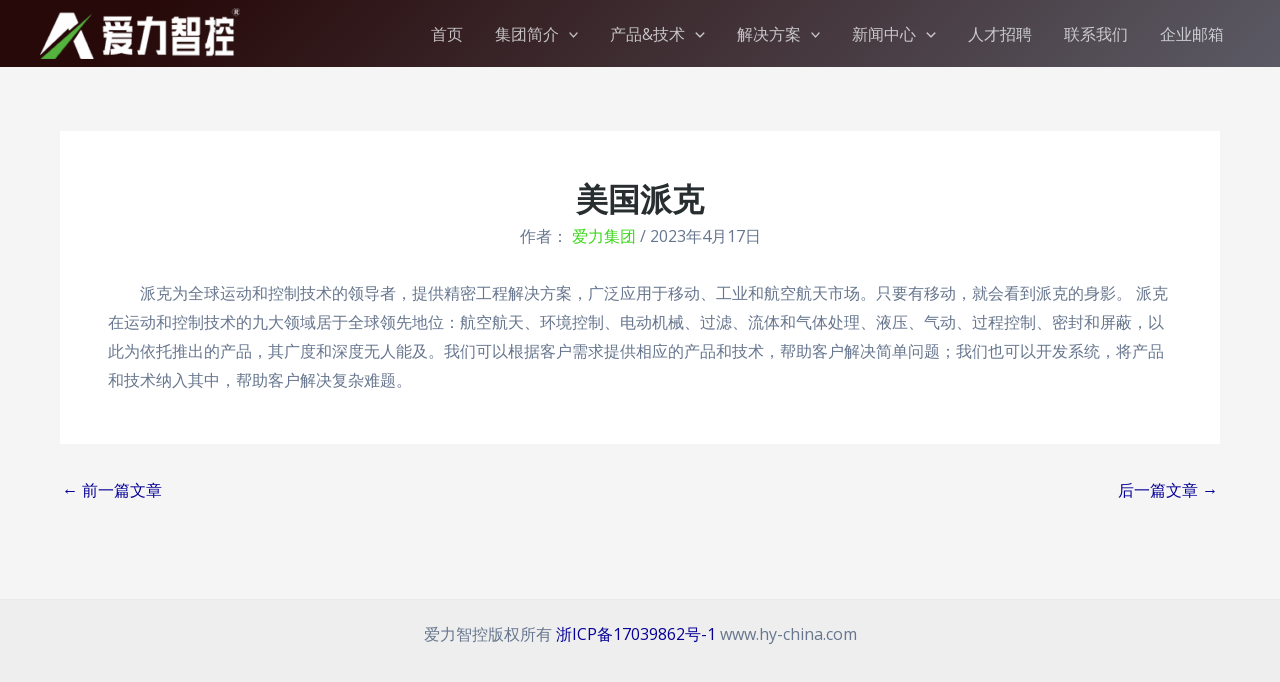

--- FILE ---
content_type: text/html; charset=UTF-8
request_url: http://www.hy-china.com/2023/04/17/%E7%BE%8E%E5%9B%BD%E6%B4%BE%E5%85%8B/
body_size: 62913
content:
<!DOCTYPE html>
<html lang="zh-Hans">
<head>
<meta charset="UTF-8">
<meta name="viewport" content="width=device-width, initial-scale=1">
	 <link rel="profile" href="https://gmpg.org/xfn/11"> 
	 <title>美国派克 &#8211; 爱力智控</title>
<meta name='robots' content='max-image-preview:large' />
	<style>img:is([sizes="auto" i], [sizes^="auto," i]) { contain-intrinsic-size: 3000px 1500px }</style>
	<link rel='dns-prefetch' href='//fonts.googleapis.com' />
<link rel="alternate" type="application/rss+xml" title="爱力智控 &raquo; Feed" href="http://www.hy-china.com/feed/" />
<link rel="alternate" type="application/rss+xml" title="爱力智控 &raquo; 评论 Feed" href="http://www.hy-china.com/comments/feed/" />
<script>
window._wpemojiSettings = {"baseUrl":"https:\/\/s.w.org\/images\/core\/emoji\/16.0.1\/72x72\/","ext":".png","svgUrl":"https:\/\/s.w.org\/images\/core\/emoji\/16.0.1\/svg\/","svgExt":".svg","source":{"concatemoji":"http:\/\/www.hy-china.com\/wp-includes\/js\/wp-emoji-release.min.js?ver=6.8.3"}};
/*! This file is auto-generated */
!function(s,n){var o,i,e;function c(e){try{var t={supportTests:e,timestamp:(new Date).valueOf()};sessionStorage.setItem(o,JSON.stringify(t))}catch(e){}}function p(e,t,n){e.clearRect(0,0,e.canvas.width,e.canvas.height),e.fillText(t,0,0);var t=new Uint32Array(e.getImageData(0,0,e.canvas.width,e.canvas.height).data),a=(e.clearRect(0,0,e.canvas.width,e.canvas.height),e.fillText(n,0,0),new Uint32Array(e.getImageData(0,0,e.canvas.width,e.canvas.height).data));return t.every(function(e,t){return e===a[t]})}function u(e,t){e.clearRect(0,0,e.canvas.width,e.canvas.height),e.fillText(t,0,0);for(var n=e.getImageData(16,16,1,1),a=0;a<n.data.length;a++)if(0!==n.data[a])return!1;return!0}function f(e,t,n,a){switch(t){case"flag":return n(e,"\ud83c\udff3\ufe0f\u200d\u26a7\ufe0f","\ud83c\udff3\ufe0f\u200b\u26a7\ufe0f")?!1:!n(e,"\ud83c\udde8\ud83c\uddf6","\ud83c\udde8\u200b\ud83c\uddf6")&&!n(e,"\ud83c\udff4\udb40\udc67\udb40\udc62\udb40\udc65\udb40\udc6e\udb40\udc67\udb40\udc7f","\ud83c\udff4\u200b\udb40\udc67\u200b\udb40\udc62\u200b\udb40\udc65\u200b\udb40\udc6e\u200b\udb40\udc67\u200b\udb40\udc7f");case"emoji":return!a(e,"\ud83e\udedf")}return!1}function g(e,t,n,a){var r="undefined"!=typeof WorkerGlobalScope&&self instanceof WorkerGlobalScope?new OffscreenCanvas(300,150):s.createElement("canvas"),o=r.getContext("2d",{willReadFrequently:!0}),i=(o.textBaseline="top",o.font="600 32px Arial",{});return e.forEach(function(e){i[e]=t(o,e,n,a)}),i}function t(e){var t=s.createElement("script");t.src=e,t.defer=!0,s.head.appendChild(t)}"undefined"!=typeof Promise&&(o="wpEmojiSettingsSupports",i=["flag","emoji"],n.supports={everything:!0,everythingExceptFlag:!0},e=new Promise(function(e){s.addEventListener("DOMContentLoaded",e,{once:!0})}),new Promise(function(t){var n=function(){try{var e=JSON.parse(sessionStorage.getItem(o));if("object"==typeof e&&"number"==typeof e.timestamp&&(new Date).valueOf()<e.timestamp+604800&&"object"==typeof e.supportTests)return e.supportTests}catch(e){}return null}();if(!n){if("undefined"!=typeof Worker&&"undefined"!=typeof OffscreenCanvas&&"undefined"!=typeof URL&&URL.createObjectURL&&"undefined"!=typeof Blob)try{var e="postMessage("+g.toString()+"("+[JSON.stringify(i),f.toString(),p.toString(),u.toString()].join(",")+"));",a=new Blob([e],{type:"text/javascript"}),r=new Worker(URL.createObjectURL(a),{name:"wpTestEmojiSupports"});return void(r.onmessage=function(e){c(n=e.data),r.terminate(),t(n)})}catch(e){}c(n=g(i,f,p,u))}t(n)}).then(function(e){for(var t in e)n.supports[t]=e[t],n.supports.everything=n.supports.everything&&n.supports[t],"flag"!==t&&(n.supports.everythingExceptFlag=n.supports.everythingExceptFlag&&n.supports[t]);n.supports.everythingExceptFlag=n.supports.everythingExceptFlag&&!n.supports.flag,n.DOMReady=!1,n.readyCallback=function(){n.DOMReady=!0}}).then(function(){return e}).then(function(){var e;n.supports.everything||(n.readyCallback(),(e=n.source||{}).concatemoji?t(e.concatemoji):e.wpemoji&&e.twemoji&&(t(e.twemoji),t(e.wpemoji)))}))}((window,document),window._wpemojiSettings);
</script>
<link rel='stylesheet' id='astra-theme-css-css' href='http://www.hy-china.com/wp-content/themes/astra/assets/css/minified/main.min.css?ver=4.7.0' media='all' />
<style id='astra-theme-css-inline-css'>
:root{--ast-post-nav-space:0;--ast-container-default-xlg-padding:3em;--ast-container-default-lg-padding:3em;--ast-container-default-slg-padding:2em;--ast-container-default-md-padding:3em;--ast-container-default-sm-padding:3em;--ast-container-default-xs-padding:2.4em;--ast-container-default-xxs-padding:1.8em;--ast-code-block-background:#ECEFF3;--ast-comment-inputs-background:#F9FAFB;--ast-normal-container-width:1200px;--ast-narrow-container-width:750px;--ast-blog-title-font-weight:normal;--ast-blog-meta-weight:inherit;}html{font-size:100%;}a{color:#060097;}a:hover,a:focus{color:var(--ast-global-color-1);}body,button,input,select,textarea,.ast-button,.ast-custom-button{font-family:'Open Sans',sans-serif;font-weight:400;font-size:16px;font-size:1rem;text-decoration:initial;}blockquote{color:var(--ast-global-color-3);}h1,.entry-content h1,h2,.entry-content h2,h3,.entry-content h3,h4,.entry-content h4,h5,.entry-content h5,h6,.entry-content h6,.site-title,.site-title a{font-family:'Playfair Display',serif;font-weight:600;}.site-title{font-size:35px;font-size:2.1875rem;display:none;}header .custom-logo-link img{max-width:200px;width:200px;}.astra-logo-svg{width:200px;}.site-header .site-description{font-size:15px;font-size:0.9375rem;display:none;}.entry-title{font-size:30px;font-size:1.875rem;}.archive .ast-article-post .ast-article-inner,.blog .ast-article-post .ast-article-inner,.archive .ast-article-post .ast-article-inner:hover,.blog .ast-article-post .ast-article-inner:hover{overflow:hidden;}h1,.entry-content h1{font-size:54px;font-size:3.375rem;font-weight:600;font-family:'Playfair Display',serif;line-height:1.4em;}h2,.entry-content h2{font-size:42px;font-size:2.625rem;font-weight:600;font-family:'Playfair Display',serif;line-height:1.3em;}h3,.entry-content h3{font-size:36px;font-size:2.25rem;font-weight:600;font-family:'Playfair Display',serif;line-height:1.3em;}h4,.entry-content h4{font-size:25px;font-size:1.5625rem;line-height:1.2em;font-weight:600;font-family:'Playfair Display',serif;}h5,.entry-content h5{font-size:20px;font-size:1.25rem;line-height:1.2em;font-weight:600;font-family:'Playfair Display',serif;}h6,.entry-content h6{font-size:15px;font-size:0.9375rem;line-height:1.25em;font-weight:600;font-family:'Playfair Display',serif;}::selection{background-color:#060097;color:#ffffff;}body,h1,.entry-title a,.entry-content h1,h2,.entry-content h2,h3,.entry-content h3,h4,.entry-content h4,h5,.entry-content h5,h6,.entry-content h6{color:var(--ast-global-color-3);}.tagcloud a:hover,.tagcloud a:focus,.tagcloud a.current-item{color:#ffffff;border-color:#060097;background-color:#060097;}input:focus,input[type="text"]:focus,input[type="email"]:focus,input[type="url"]:focus,input[type="password"]:focus,input[type="reset"]:focus,input[type="search"]:focus,textarea:focus{border-color:#060097;}input[type="radio"]:checked,input[type=reset],input[type="checkbox"]:checked,input[type="checkbox"]:hover:checked,input[type="checkbox"]:focus:checked,input[type=range]::-webkit-slider-thumb{border-color:#060097;background-color:#060097;box-shadow:none;}.site-footer a:hover + .post-count,.site-footer a:focus + .post-count{background:#060097;border-color:#060097;}.single .nav-links .nav-previous,.single .nav-links .nav-next{color:#060097;}.entry-meta,.entry-meta *{line-height:1.45;color:#060097;}.entry-meta a:not(.ast-button):hover,.entry-meta a:not(.ast-button):hover *,.entry-meta a:not(.ast-button):focus,.entry-meta a:not(.ast-button):focus *,.page-links > .page-link,.page-links .page-link:hover,.post-navigation a:hover{color:var(--ast-global-color-1);}#cat option,.secondary .calendar_wrap thead a,.secondary .calendar_wrap thead a:visited{color:#060097;}.secondary .calendar_wrap #today,.ast-progress-val span{background:#060097;}.secondary a:hover + .post-count,.secondary a:focus + .post-count{background:#060097;border-color:#060097;}.calendar_wrap #today > a{color:#ffffff;}.page-links .page-link,.single .post-navigation a{color:#060097;}.ast-search-menu-icon .search-form button.search-submit{padding:0 4px;}.ast-search-menu-icon form.search-form{padding-right:0;}.ast-search-menu-icon.slide-search input.search-field{width:0;}.ast-header-search .ast-search-menu-icon.ast-dropdown-active .search-form,.ast-header-search .ast-search-menu-icon.ast-dropdown-active .search-field:focus{transition:all 0.2s;}.search-form input.search-field:focus{outline:none;}.ast-archive-title{color:var(--ast-global-color-2);}.widget-title,.widget .wp-block-heading{font-size:22px;font-size:1.375rem;color:var(--ast-global-color-2);}.ast-search-menu-icon.slide-search a:focus-visible:focus-visible,.astra-search-icon:focus-visible,#close:focus-visible,a:focus-visible,.ast-menu-toggle:focus-visible,.site .skip-link:focus-visible,.wp-block-loginout input:focus-visible,.wp-block-search.wp-block-search__button-inside .wp-block-search__inside-wrapper,.ast-header-navigation-arrow:focus-visible,.woocommerce .wc-proceed-to-checkout > .checkout-button:focus-visible,.woocommerce .woocommerce-MyAccount-navigation ul li a:focus-visible,.ast-orders-table__row .ast-orders-table__cell:focus-visible,.woocommerce .woocommerce-order-details .order-again > .button:focus-visible,.woocommerce .woocommerce-message a.button.wc-forward:focus-visible,.woocommerce #minus_qty:focus-visible,.woocommerce #plus_qty:focus-visible,a#ast-apply-coupon:focus-visible,.woocommerce .woocommerce-info a:focus-visible,.woocommerce .astra-shop-summary-wrap a:focus-visible,.woocommerce a.wc-forward:focus-visible,#ast-apply-coupon:focus-visible,.woocommerce-js .woocommerce-mini-cart-item a.remove:focus-visible,#close:focus-visible,.button.search-submit:focus-visible,#search_submit:focus,.normal-search:focus-visible,.ast-header-account-wrap:focus-visible{outline-style:dotted;outline-color:inherit;outline-width:thin;}input:focus,input[type="text"]:focus,input[type="email"]:focus,input[type="url"]:focus,input[type="password"]:focus,input[type="reset"]:focus,input[type="search"]:focus,input[type="number"]:focus,textarea:focus,.wp-block-search__input:focus,[data-section="section-header-mobile-trigger"] .ast-button-wrap .ast-mobile-menu-trigger-minimal:focus,.ast-mobile-popup-drawer.active .menu-toggle-close:focus,.woocommerce-ordering select.orderby:focus,#ast-scroll-top:focus,#coupon_code:focus,.woocommerce-page #comment:focus,.woocommerce #reviews #respond input#submit:focus,.woocommerce a.add_to_cart_button:focus,.woocommerce .button.single_add_to_cart_button:focus,.woocommerce .woocommerce-cart-form button:focus,.woocommerce .woocommerce-cart-form__cart-item .quantity .qty:focus,.woocommerce .woocommerce-billing-fields .woocommerce-billing-fields__field-wrapper .woocommerce-input-wrapper > .input-text:focus,.woocommerce #order_comments:focus,.woocommerce #place_order:focus,.woocommerce .woocommerce-address-fields .woocommerce-address-fields__field-wrapper .woocommerce-input-wrapper > .input-text:focus,.woocommerce .woocommerce-MyAccount-content form button:focus,.woocommerce .woocommerce-MyAccount-content .woocommerce-EditAccountForm .woocommerce-form-row .woocommerce-Input.input-text:focus,.woocommerce .ast-woocommerce-container .woocommerce-pagination ul.page-numbers li a:focus,body #content .woocommerce form .form-row .select2-container--default .select2-selection--single:focus,#ast-coupon-code:focus,.woocommerce.woocommerce-js .quantity input[type=number]:focus,.woocommerce-js .woocommerce-mini-cart-item .quantity input[type=number]:focus,.woocommerce p#ast-coupon-trigger:focus{border-style:dotted;border-color:inherit;border-width:thin;}input{outline:none;}.site-logo-img img{ transition:all 0.2s linear;}.site-logo-img .transparent-custom-logo img,.ast-theme-transparent-header .site-logo-img img{filter:url(#ast-img-color-filter-2);}body .ast-oembed-container *{position:absolute;top:0;width:100%;height:100%;left:0;}body .wp-block-embed-pocket-casts .ast-oembed-container *{position:unset;}.ast-single-post-featured-section + article {margin-top: 2em;}.site-content .ast-single-post-featured-section img {width: 100%;overflow: hidden;object-fit: cover;}.site > .ast-single-related-posts-container {margin-top: 0;}@media (min-width: 922px) {.ast-desktop .ast-container--narrow {max-width: var(--ast-narrow-container-width);margin: 0 auto;}}@media (max-width:921.9px){#ast-desktop-header{display:none;}}@media (min-width:922px){#ast-mobile-header{display:none;}}@media( max-width: 420px ) {.single .nav-links .nav-previous,.single .nav-links .nav-next {width: 100%;text-align: center;}}.wp-block-buttons.aligncenter{justify-content:center;}@media (max-width:921px){.ast-theme-transparent-header #primary,.ast-theme-transparent-header #secondary{padding:0;}}@media (max-width:921px){.ast-plain-container.ast-no-sidebar #primary{padding:0;}}.ast-plain-container.ast-no-sidebar #primary{margin-top:0;margin-bottom:0;}@media (min-width:1200px){.ast-plain-container.ast-no-sidebar #primary{margin-top:60px;margin-bottom:60px;}}.wp-block-button.is-style-outline .wp-block-button__link{border-color:var(--ast-global-color-7);border-top-width:0px;border-right-width:0px;border-bottom-width:0px;border-left-width:0px;}div.wp-block-button.is-style-outline > .wp-block-button__link:not(.has-text-color),div.wp-block-button.wp-block-button__link.is-style-outline:not(.has-text-color){color:var(--ast-global-color-7);}.wp-block-button.is-style-outline .wp-block-button__link:hover,.wp-block-buttons .wp-block-button.is-style-outline .wp-block-button__link:focus,.wp-block-buttons .wp-block-button.is-style-outline > .wp-block-button__link:not(.has-text-color):hover,.wp-block-buttons .wp-block-button.wp-block-button__link.is-style-outline:not(.has-text-color):hover{color:var(--ast-global-color-2);background-color:var(--ast-global-color-7);border-color:var(--ast-global-color-7);}.post-page-numbers.current .page-link,.ast-pagination .page-numbers.current{color:#ffffff;border-color:#060097;background-color:#060097;}.wp-block-button.is-style-outline .wp-block-button__link{border-top-width:0px;border-right-width:0px;border-bottom-width:0px;border-left-width:0px;}.wp-block-button.is-style-outline .wp-block-button__link.wp-element-button,.ast-outline-button{border-color:var(--ast-global-color-7);font-family:inherit;font-weight:600;font-size:20px;font-size:1.25rem;line-height:1em;border-top-left-radius:30px;border-top-right-radius:30px;border-bottom-right-radius:30px;border-bottom-left-radius:30px;}.wp-block-buttons .wp-block-button.is-style-outline > .wp-block-button__link:not(.has-text-color),.wp-block-buttons .wp-block-button.wp-block-button__link.is-style-outline:not(.has-text-color),.ast-outline-button{color:var(--ast-global-color-7);}.wp-block-button.is-style-outline .wp-block-button__link:hover,.wp-block-buttons .wp-block-button.is-style-outline .wp-block-button__link:focus,.wp-block-buttons .wp-block-button.is-style-outline > .wp-block-button__link:not(.has-text-color):hover,.wp-block-buttons .wp-block-button.wp-block-button__link.is-style-outline:not(.has-text-color):hover,.ast-outline-button:hover,.ast-outline-button:focus,.wp-block-uagb-buttons-child .uagb-buttons-repeater.ast-outline-button:hover,.wp-block-uagb-buttons-child .uagb-buttons-repeater.ast-outline-button:focus{color:var(--ast-global-color-2);background-color:var(--ast-global-color-7);border-color:var(--ast-global-color-7);}.wp-block-button .wp-block-button__link.wp-element-button.is-style-outline:not(.has-background),.wp-block-button.is-style-outline>.wp-block-button__link.wp-element-button:not(.has-background),.ast-outline-button{background-color:var(--ast-global-color-7);}.entry-content[ast-blocks-layout] > figure{margin-bottom:1em;}h1.widget-title{font-weight:600;}h2.widget-title{font-weight:600;}h3.widget-title{font-weight:600;}#page{display:flex;flex-direction:column;min-height:100vh;}.ast-404-layout-1 h1.page-title{color:var(--ast-global-color-2);}.single .post-navigation a{line-height:1em;height:inherit;}.error-404 .page-sub-title{font-size:1.5rem;font-weight:inherit;}.search .site-content .content-area .search-form{margin-bottom:0;}#page .site-content{flex-grow:1;}.widget{margin-bottom:1.25em;}#secondary li{line-height:1.5em;}#secondary .wp-block-group h2{margin-bottom:0.7em;}#secondary h2{font-size:1.7rem;}.ast-separate-container .ast-article-post,.ast-separate-container .ast-article-single,.ast-separate-container .comment-respond{padding:3em;}.ast-separate-container .ast-article-single .ast-article-single{padding:0;}.ast-article-single .wp-block-post-template-is-layout-grid{padding-left:0;}.ast-separate-container .comments-title,.ast-narrow-container .comments-title{padding:1.5em 2em;}.ast-page-builder-template .comment-form-textarea,.ast-comment-formwrap .ast-grid-common-col{padding:0;}.ast-comment-formwrap{padding:0;display:inline-flex;column-gap:20px;width:100%;margin-left:0;margin-right:0;}.comments-area textarea#comment:focus,.comments-area textarea#comment:active,.comments-area .ast-comment-formwrap input[type="text"]:focus,.comments-area .ast-comment-formwrap input[type="text"]:active {box-shadow:none;outline:none;}.archive.ast-page-builder-template .entry-header{margin-top:2em;}.ast-page-builder-template .ast-comment-formwrap{width:100%;}.entry-title{margin-bottom:0.5em;}.ast-archive-description p{font-size:inherit;font-weight:inherit;line-height:inherit;}.ast-separate-container .ast-comment-list li.depth-1,.hentry{margin-bottom:2em;}@media (min-width:921px){.ast-left-sidebar.ast-page-builder-template #secondary,.archive.ast-right-sidebar.ast-page-builder-template .site-main{padding-left:20px;padding-right:20px;}}@media (max-width:544px){.ast-comment-formwrap.ast-row{column-gap:10px;display:inline-block;}#ast-commentform .ast-grid-common-col{position:relative;width:100%;}}@media (min-width:1201px){.ast-separate-container .ast-article-post,.ast-separate-container .ast-article-single,.ast-separate-container .ast-author-box,.ast-separate-container .ast-404-layout-1,.ast-separate-container .no-results{padding:3em;}}@media (max-width:921px){.ast-separate-container #primary,.ast-separate-container #secondary{padding:1.5em 0;}#primary,#secondary{padding:1.5em 0;margin:0;}.ast-left-sidebar #content > .ast-container{display:flex;flex-direction:column-reverse;width:100%;}}@media (min-width:922px){.ast-separate-container.ast-right-sidebar #primary,.ast-separate-container.ast-left-sidebar #primary{border:0;}.search-no-results.ast-separate-container #primary{margin-bottom:4em;}}.elementor-button-wrapper .elementor-button{border-style:solid;text-decoration:none;border-top-width:0px;border-right-width:0px;border-left-width:0px;border-bottom-width:0px;}.elementor-button.elementor-size-sm,.elementor-button.elementor-size-xs,.elementor-button.elementor-size-md,.elementor-button.elementor-size-lg,.elementor-button.elementor-size-xl,.elementor-button{border-top-left-radius:30px;border-top-right-radius:30px;border-bottom-right-radius:30px;border-bottom-left-radius:30px;padding-top:10px;padding-right:20px;padding-bottom:10px;padding-left:20px;}.elementor-button-wrapper .elementor-button{border-color:var(--ast-global-color-7);background-color:var(--ast-global-color-7);}.elementor-button-wrapper .elementor-button:hover,.elementor-button-wrapper .elementor-button:focus{color:var(--ast-global-color-2);background-color:var(--ast-global-color-7);border-color:var(--ast-global-color-7);}.wp-block-button .wp-block-button__link ,.elementor-button-wrapper .elementor-button,.elementor-button-wrapper .elementor-button:visited{color:var(--ast-global-color-2);}.elementor-button-wrapper .elementor-button{font-weight:600;font-size:20px;font-size:1.25rem;line-height:1em;}body .elementor-button.elementor-size-sm,body .elementor-button.elementor-size-xs,body .elementor-button.elementor-size-md,body .elementor-button.elementor-size-lg,body .elementor-button.elementor-size-xl,body .elementor-button{font-size:20px;font-size:1.25rem;}.wp-block-button .wp-block-button__link:hover,.wp-block-button .wp-block-button__link:focus{color:var(--ast-global-color-2);background-color:var(--ast-global-color-7);border-color:var(--ast-global-color-7);}.wp-block-button .wp-block-button__link,.wp-block-search .wp-block-search__button,body .wp-block-file .wp-block-file__button{border-style:solid;border-top-width:0px;border-right-width:0px;border-left-width:0px;border-bottom-width:0px;border-color:var(--ast-global-color-7);background-color:var(--ast-global-color-7);color:var(--ast-global-color-2);font-family:inherit;font-weight:600;line-height:1em;font-size:20px;font-size:1.25rem;border-top-left-radius:30px;border-top-right-radius:30px;border-bottom-right-radius:30px;border-bottom-left-radius:30px;padding-top:10px;padding-right:20px;padding-bottom:10px;padding-left:20px;}.menu-toggle,button,.ast-button,.ast-custom-button,.button,input#submit,input[type="button"],input[type="submit"],input[type="reset"],form[CLASS*="wp-block-search__"].wp-block-search .wp-block-search__inside-wrapper .wp-block-search__button,body .wp-block-file .wp-block-file__button,.search .search-submit,.woocommerce-js a.button,.woocommerce button.button,.woocommerce .woocommerce-message a.button,.woocommerce #respond input#submit.alt,.woocommerce input.button.alt,.woocommerce input.button,.woocommerce input.button:disabled,.woocommerce input.button:disabled[disabled],.woocommerce input.button:disabled:hover,.woocommerce input.button:disabled[disabled]:hover,.woocommerce #respond input#submit,.woocommerce button.button.alt.disabled,.wc-block-grid__products .wc-block-grid__product .wp-block-button__link,.wc-block-grid__product-onsale,[CLASS*="wc-block"] button,.woocommerce-js .astra-cart-drawer .astra-cart-drawer-content .woocommerce-mini-cart__buttons .button:not(.checkout):not(.ast-continue-shopping),.woocommerce-js .astra-cart-drawer .astra-cart-drawer-content .woocommerce-mini-cart__buttons a.checkout,.woocommerce button.button.alt.disabled.wc-variation-selection-needed,[CLASS*="wc-block"] .wc-block-components-button{border-style:solid;border-top-width:0px;border-right-width:0px;border-left-width:0px;border-bottom-width:0px;color:var(--ast-global-color-2);border-color:var(--ast-global-color-7);background-color:var(--ast-global-color-7);padding-top:10px;padding-right:20px;padding-bottom:10px;padding-left:20px;font-family:inherit;font-weight:600;font-size:20px;font-size:1.25rem;line-height:1em;border-top-left-radius:30px;border-top-right-radius:30px;border-bottom-right-radius:30px;border-bottom-left-radius:30px;}button:focus,.menu-toggle:hover,button:hover,.ast-button:hover,.ast-custom-button:hover .button:hover,.ast-custom-button:hover ,input[type=reset]:hover,input[type=reset]:focus,input#submit:hover,input#submit:focus,input[type="button"]:hover,input[type="button"]:focus,input[type="submit"]:hover,input[type="submit"]:focus,form[CLASS*="wp-block-search__"].wp-block-search .wp-block-search__inside-wrapper .wp-block-search__button:hover,form[CLASS*="wp-block-search__"].wp-block-search .wp-block-search__inside-wrapper .wp-block-search__button:focus,body .wp-block-file .wp-block-file__button:hover,body .wp-block-file .wp-block-file__button:focus,.woocommerce-js a.button:hover,.woocommerce button.button:hover,.woocommerce .woocommerce-message a.button:hover,.woocommerce #respond input#submit:hover,.woocommerce #respond input#submit.alt:hover,.woocommerce input.button.alt:hover,.woocommerce input.button:hover,.woocommerce button.button.alt.disabled:hover,.wc-block-grid__products .wc-block-grid__product .wp-block-button__link:hover,[CLASS*="wc-block"] button:hover,.woocommerce-js .astra-cart-drawer .astra-cart-drawer-content .woocommerce-mini-cart__buttons .button:not(.checkout):not(.ast-continue-shopping):hover,.woocommerce-js .astra-cart-drawer .astra-cart-drawer-content .woocommerce-mini-cart__buttons a.checkout:hover,.woocommerce button.button.alt.disabled.wc-variation-selection-needed:hover,[CLASS*="wc-block"] .wc-block-components-button:hover,[CLASS*="wc-block"] .wc-block-components-button:focus{color:var(--ast-global-color-2);background-color:var(--ast-global-color-7);border-color:var(--ast-global-color-7);}form[CLASS*="wp-block-search__"].wp-block-search .wp-block-search__inside-wrapper .wp-block-search__button.has-icon{padding-top:calc(10px - 3px);padding-right:calc(20px - 3px);padding-bottom:calc(10px - 3px);padding-left:calc(20px - 3px);}@media (max-width:921px){.ast-mobile-header-stack .main-header-bar .ast-search-menu-icon{display:inline-block;}.ast-header-break-point.ast-header-custom-item-outside .ast-mobile-header-stack .main-header-bar .ast-search-icon{margin:0;}.ast-comment-avatar-wrap img{max-width:2.5em;}.ast-comment-meta{padding:0 1.8888em 1.3333em;}.ast-separate-container .ast-comment-list li.depth-1{padding:1.5em 2.14em;}.ast-separate-container .comment-respond{padding:2em 2.14em;}}@media (min-width:544px){.ast-container{max-width:100%;}}@media (max-width:544px){.ast-separate-container .ast-article-post,.ast-separate-container .ast-article-single,.ast-separate-container .comments-title,.ast-separate-container .ast-archive-description{padding:1.5em 1em;}.ast-separate-container #content .ast-container{padding-left:0.54em;padding-right:0.54em;}.ast-separate-container .ast-comment-list .bypostauthor{padding:.5em;}.ast-search-menu-icon.ast-dropdown-active .search-field{width:170px;}}@media (max-width:921px){.widget-title{font-size:22px;font-size:1.375rem;}body,button,input,select,textarea,.ast-button,.ast-custom-button{font-size:16px;font-size:1rem;}#secondary,#secondary button,#secondary input,#secondary select,#secondary textarea{font-size:16px;font-size:1rem;}.site-title{display:none;}.site-header .site-description{display:none;}h1,.entry-content h1{font-size:45px;}h2,.entry-content h2{font-size:32px;}h3,.entry-content h3{font-size:26px;}h4,.entry-content h4{font-size:22px;font-size:1.375rem;}h5,.entry-content h5{font-size:18px;font-size:1.125rem;}h6,.entry-content h6{font-size:15px;font-size:0.9375rem;}}@media (max-width:544px){.widget-title{font-size:22px;font-size:1.375rem;}body,button,input,select,textarea,.ast-button,.ast-custom-button{font-size:16px;font-size:1rem;}#secondary,#secondary button,#secondary input,#secondary select,#secondary textarea{font-size:16px;font-size:1rem;}.site-title{display:none;}.site-header .site-description{display:none;}h1,.entry-content h1{font-size:32px;}h2,.entry-content h2{font-size:28px;}h3,.entry-content h3{font-size:22px;}h4,.entry-content h4{font-size:20px;font-size:1.25rem;}h5,.entry-content h5{font-size:20px;font-size:1.25rem;}h6,.entry-content h6{font-size:15px;font-size:0.9375rem;}}@media (max-width:544px){html{font-size:100%;}}@media (min-width:922px){.ast-container{max-width:1240px;}}@media (min-width:922px){.site-content .ast-container{display:flex;}}@media (max-width:921px){.site-content .ast-container{flex-direction:column;}}@media (min-width:922px){.single-post .site-content > .ast-container{max-width:1200px;}}@media (min-width:922px){.main-header-menu .sub-menu .menu-item.ast-left-align-sub-menu:hover > .sub-menu,.main-header-menu .sub-menu .menu-item.ast-left-align-sub-menu.focus > .sub-menu{margin-left:-0px;}}.entry-content li > p{margin-bottom:0;}.site .comments-area{padding-bottom:3em;}.footer-widget-area[data-section^="section-fb-html-"] .ast-builder-html-element{text-align:center;}.wp-block-file {display: flex;align-items: center;flex-wrap: wrap;justify-content: space-between;}.wp-block-pullquote {border: none;}.wp-block-pullquote blockquote::before {content: "\201D";font-family: "Helvetica",sans-serif;display: flex;transform: rotate( 180deg );font-size: 6rem;font-style: normal;line-height: 1;font-weight: bold;align-items: center;justify-content: center;}.has-text-align-right > blockquote::before {justify-content: flex-start;}.has-text-align-left > blockquote::before {justify-content: flex-end;}figure.wp-block-pullquote.is-style-solid-color blockquote {max-width: 100%;text-align: inherit;}html body {--wp--custom--ast-default-block-top-padding: 100px;--wp--custom--ast-default-block-right-padding: 80px;--wp--custom--ast-default-block-bottom-padding: 100px;--wp--custom--ast-default-block-left-padding: 80px;--wp--custom--ast-container-width: 1200px;--wp--custom--ast-content-width-size: 1200px;--wp--custom--ast-wide-width-size: calc(1200px + var(--wp--custom--ast-default-block-left-padding) + var(--wp--custom--ast-default-block-right-padding));}.ast-narrow-container {--wp--custom--ast-content-width-size: 750px;--wp--custom--ast-wide-width-size: 750px;}@media(max-width: 921px) {html body {--wp--custom--ast-default-block-top-padding: 50px;--wp--custom--ast-default-block-right-padding: 50px;--wp--custom--ast-default-block-bottom-padding: 50px;--wp--custom--ast-default-block-left-padding: 50px;}}@media(max-width: 544px) {html body {--wp--custom--ast-default-block-top-padding: 50px;--wp--custom--ast-default-block-right-padding: 30px;--wp--custom--ast-default-block-bottom-padding: 50px;--wp--custom--ast-default-block-left-padding: 30px;}}.entry-content > .wp-block-group,.entry-content > .wp-block-cover,.entry-content > .wp-block-columns {padding-top: var(--wp--custom--ast-default-block-top-padding);padding-right: var(--wp--custom--ast-default-block-right-padding);padding-bottom: var(--wp--custom--ast-default-block-bottom-padding);padding-left: var(--wp--custom--ast-default-block-left-padding);}.ast-plain-container.ast-no-sidebar .entry-content > .alignfull,.ast-page-builder-template .ast-no-sidebar .entry-content > .alignfull {margin-left: calc( -50vw + 50%);margin-right: calc( -50vw + 50%);max-width: 100vw;width: 100vw;}.ast-plain-container.ast-no-sidebar .entry-content .alignfull .alignfull,.ast-page-builder-template.ast-no-sidebar .entry-content .alignfull .alignfull,.ast-plain-container.ast-no-sidebar .entry-content .alignfull .alignwide,.ast-page-builder-template.ast-no-sidebar .entry-content .alignfull .alignwide,.ast-plain-container.ast-no-sidebar .entry-content .alignwide .alignfull,.ast-page-builder-template.ast-no-sidebar .entry-content .alignwide .alignfull,.ast-plain-container.ast-no-sidebar .entry-content .alignwide .alignwide,.ast-page-builder-template.ast-no-sidebar .entry-content .alignwide .alignwide,.ast-plain-container.ast-no-sidebar .entry-content .wp-block-column .alignfull,.ast-page-builder-template.ast-no-sidebar .entry-content .wp-block-column .alignfull,.ast-plain-container.ast-no-sidebar .entry-content .wp-block-column .alignwide,.ast-page-builder-template.ast-no-sidebar .entry-content .wp-block-column .alignwide {margin-left: auto;margin-right: auto;width: 100%;}[ast-blocks-layout] .wp-block-separator:not(.is-style-dots) {height: 0;}[ast-blocks-layout] .wp-block-separator {margin: 20px auto;}[ast-blocks-layout] .wp-block-separator:not(.is-style-wide):not(.is-style-dots) {max-width: 100px;}[ast-blocks-layout] .wp-block-separator.has-background {padding: 0;}.entry-content[ast-blocks-layout] > * {max-width: var(--wp--custom--ast-content-width-size);margin-left: auto;margin-right: auto;}.entry-content[ast-blocks-layout] > .alignwide {max-width: var(--wp--custom--ast-wide-width-size);}.entry-content[ast-blocks-layout] .alignfull {max-width: none;}.entry-content .wp-block-columns {margin-bottom: 0;}blockquote {margin: 1.5em;border-color: rgba(0,0,0,0.05);}.wp-block-quote:not(.has-text-align-right):not(.has-text-align-center) {border-left: 5px solid rgba(0,0,0,0.05);}.has-text-align-right > blockquote,blockquote.has-text-align-right {border-right: 5px solid rgba(0,0,0,0.05);}.has-text-align-left > blockquote,blockquote.has-text-align-left {border-left: 5px solid rgba(0,0,0,0.05);}.wp-block-site-tagline,.wp-block-latest-posts .read-more {margin-top: 15px;}.wp-block-loginout p label {display: block;}.wp-block-loginout p:not(.login-remember):not(.login-submit) input {width: 100%;}.wp-block-loginout input:focus {border-color: transparent;}.wp-block-loginout input:focus {outline: thin dotted;}.entry-content .wp-block-media-text .wp-block-media-text__content {padding: 0 0 0 8%;}.entry-content .wp-block-media-text.has-media-on-the-right .wp-block-media-text__content {padding: 0 8% 0 0;}.entry-content .wp-block-media-text.has-background .wp-block-media-text__content {padding: 8%;}.entry-content .wp-block-cover:not([class*="background-color"]) .wp-block-cover__inner-container,.entry-content .wp-block-cover:not([class*="background-color"]) .wp-block-cover-image-text,.entry-content .wp-block-cover:not([class*="background-color"]) .wp-block-cover-text,.entry-content .wp-block-cover-image:not([class*="background-color"]) .wp-block-cover__inner-container,.entry-content .wp-block-cover-image:not([class*="background-color"]) .wp-block-cover-image-text,.entry-content .wp-block-cover-image:not([class*="background-color"]) .wp-block-cover-text {color: var(--ast-global-color-5);}.wp-block-loginout .login-remember input {width: 1.1rem;height: 1.1rem;margin: 0 5px 4px 0;vertical-align: middle;}.wp-block-latest-posts > li > *:first-child,.wp-block-latest-posts:not(.is-grid) > li:first-child {margin-top: 0;}.wp-block-search__inside-wrapper .wp-block-search__input {padding: 0 10px;color: var(--ast-global-color-3);background: var(--ast-global-color-5);border-color: var(--ast-border-color);}.wp-block-latest-posts .read-more {margin-bottom: 1.5em;}.wp-block-search__no-button .wp-block-search__inside-wrapper .wp-block-search__input {padding-top: 5px;padding-bottom: 5px;}.wp-block-latest-posts .wp-block-latest-posts__post-date,.wp-block-latest-posts .wp-block-latest-posts__post-author {font-size: 1rem;}.wp-block-latest-posts > li > *,.wp-block-latest-posts:not(.is-grid) > li {margin-top: 12px;margin-bottom: 12px;}.ast-page-builder-template .entry-content[ast-blocks-layout] > *,.ast-page-builder-template .entry-content[ast-blocks-layout] > .alignfull > * {max-width: none;}.ast-page-builder-template .entry-content[ast-blocks-layout] > .alignwide > * {max-width: var(--wp--custom--ast-wide-width-size);}.ast-page-builder-template .entry-content[ast-blocks-layout] > .inherit-container-width > *,.ast-page-builder-template .entry-content[ast-blocks-layout] > * > *,.entry-content[ast-blocks-layout] > .wp-block-cover .wp-block-cover__inner-container {max-width: var(--wp--custom--ast-content-width-size);margin-left: auto;margin-right: auto;}.entry-content[ast-blocks-layout] .wp-block-cover:not(.alignleft):not(.alignright) {width: auto;}@media(max-width: 1200px) {.ast-separate-container .entry-content > .alignfull,.ast-separate-container .entry-content[ast-blocks-layout] > .alignwide,.ast-plain-container .entry-content[ast-blocks-layout] > .alignwide,.ast-plain-container .entry-content .alignfull {margin-left: calc(-1 * min(var(--ast-container-default-xlg-padding),20px)) ;margin-right: calc(-1 * min(var(--ast-container-default-xlg-padding),20px));}}@media(min-width: 1201px) {.ast-separate-container .entry-content > .alignfull {margin-left: calc(-1 * var(--ast-container-default-xlg-padding) );margin-right: calc(-1 * var(--ast-container-default-xlg-padding) );}.ast-separate-container .entry-content[ast-blocks-layout] > .alignwide,.ast-plain-container .entry-content[ast-blocks-layout] > .alignwide {margin-left: calc(-1 * var(--wp--custom--ast-default-block-left-padding) );margin-right: calc(-1 * var(--wp--custom--ast-default-block-right-padding) );}}@media(min-width: 921px) {.ast-separate-container .entry-content .wp-block-group.alignwide:not(.inherit-container-width) > :where(:not(.alignleft):not(.alignright)),.ast-plain-container .entry-content .wp-block-group.alignwide:not(.inherit-container-width) > :where(:not(.alignleft):not(.alignright)) {max-width: calc( var(--wp--custom--ast-content-width-size) + 80px );}.ast-plain-container.ast-right-sidebar .entry-content[ast-blocks-layout] .alignfull,.ast-plain-container.ast-left-sidebar .entry-content[ast-blocks-layout] .alignfull {margin-left: -60px;margin-right: -60px;}}@media(min-width: 544px) {.entry-content > .alignleft {margin-right: 20px;}.entry-content > .alignright {margin-left: 20px;}}@media (max-width:544px){.wp-block-columns .wp-block-column:not(:last-child){margin-bottom:20px;}.wp-block-latest-posts{margin:0;}}@media( max-width: 600px ) {.entry-content .wp-block-media-text .wp-block-media-text__content,.entry-content .wp-block-media-text.has-media-on-the-right .wp-block-media-text__content {padding: 8% 0 0;}.entry-content .wp-block-media-text.has-background .wp-block-media-text__content {padding: 8%;}}.ast-narrow-container .site-content .wp-block-uagb-image--align-full .wp-block-uagb-image__figure {max-width: 100%;margin-left: auto;margin-right: auto;}.entry-content ul,.entry-content ol {padding: revert;margin: revert;}:root .has-ast-global-color-0-color{color:var(--ast-global-color-0);}:root .has-ast-global-color-0-background-color{background-color:var(--ast-global-color-0);}:root .wp-block-button .has-ast-global-color-0-color{color:var(--ast-global-color-0);}:root .wp-block-button .has-ast-global-color-0-background-color{background-color:var(--ast-global-color-0);}:root .has-ast-global-color-1-color{color:var(--ast-global-color-1);}:root .has-ast-global-color-1-background-color{background-color:var(--ast-global-color-1);}:root .wp-block-button .has-ast-global-color-1-color{color:var(--ast-global-color-1);}:root .wp-block-button .has-ast-global-color-1-background-color{background-color:var(--ast-global-color-1);}:root .has-ast-global-color-2-color{color:var(--ast-global-color-2);}:root .has-ast-global-color-2-background-color{background-color:var(--ast-global-color-2);}:root .wp-block-button .has-ast-global-color-2-color{color:var(--ast-global-color-2);}:root .wp-block-button .has-ast-global-color-2-background-color{background-color:var(--ast-global-color-2);}:root .has-ast-global-color-3-color{color:var(--ast-global-color-3);}:root .has-ast-global-color-3-background-color{background-color:var(--ast-global-color-3);}:root .wp-block-button .has-ast-global-color-3-color{color:var(--ast-global-color-3);}:root .wp-block-button .has-ast-global-color-3-background-color{background-color:var(--ast-global-color-3);}:root .has-ast-global-color-4-color{color:var(--ast-global-color-4);}:root .has-ast-global-color-4-background-color{background-color:var(--ast-global-color-4);}:root .wp-block-button .has-ast-global-color-4-color{color:var(--ast-global-color-4);}:root .wp-block-button .has-ast-global-color-4-background-color{background-color:var(--ast-global-color-4);}:root .has-ast-global-color-5-color{color:var(--ast-global-color-5);}:root .has-ast-global-color-5-background-color{background-color:var(--ast-global-color-5);}:root .wp-block-button .has-ast-global-color-5-color{color:var(--ast-global-color-5);}:root .wp-block-button .has-ast-global-color-5-background-color{background-color:var(--ast-global-color-5);}:root .has-ast-global-color-6-color{color:var(--ast-global-color-6);}:root .has-ast-global-color-6-background-color{background-color:var(--ast-global-color-6);}:root .wp-block-button .has-ast-global-color-6-color{color:var(--ast-global-color-6);}:root .wp-block-button .has-ast-global-color-6-background-color{background-color:var(--ast-global-color-6);}:root .has-ast-global-color-7-color{color:var(--ast-global-color-7);}:root .has-ast-global-color-7-background-color{background-color:var(--ast-global-color-7);}:root .wp-block-button .has-ast-global-color-7-color{color:var(--ast-global-color-7);}:root .wp-block-button .has-ast-global-color-7-background-color{background-color:var(--ast-global-color-7);}:root .has-ast-global-color-8-color{color:var(--ast-global-color-8);}:root .has-ast-global-color-8-background-color{background-color:var(--ast-global-color-8);}:root .wp-block-button .has-ast-global-color-8-color{color:var(--ast-global-color-8);}:root .wp-block-button .has-ast-global-color-8-background-color{background-color:var(--ast-global-color-8);}:root{--ast-global-color-0:#3dd81a;--ast-global-color-1:#bb05f8;--ast-global-color-2:#282e30;--ast-global-color-3:#67768e;--ast-global-color-4:#f9f6fe;--ast-global-color-5:#FFFFFF;--ast-global-color-6:#e9e9e9;--ast-global-color-7:#6aa84f;--ast-global-color-8:#000000;}:root {--ast-border-color : var(--ast-global-color-6);}.ast-single-entry-banner {-js-display: flex;display: flex;flex-direction: column;justify-content: center;text-align: center;position: relative;background: #eeeeee;}.ast-single-entry-banner[data-banner-layout="layout-1"] {max-width: 1200px;background: inherit;padding: 20px 0;}.ast-single-entry-banner[data-banner-width-type="custom"] {margin: 0 auto;width: 100%;}.ast-single-entry-banner + .site-content .entry-header {margin-bottom: 0;}.site .ast-author-avatar {--ast-author-avatar-size: ;}a.ast-underline-text {text-decoration: underline;}.ast-container > .ast-terms-link {position: relative;display: block;}a.ast-button.ast-badge-tax {padding: 4px 8px;border-radius: 3px;font-size: inherit;}header.entry-header{text-align:center;}header.entry-header *{color:var(--ast-global-color-3);}header.entry-header .entry-title{color:var(--ast-global-color-2);font-weight:600;font-size:32px;font-size:2rem;}header.entry-header a,header.entry-header a *{color:var(--ast-global-color-0);}header.entry-header a:hover,header.entry-header a:hover *{color:var(--ast-global-color-1);}header.entry-header > *:not(:last-child){margin-bottom:8px;}.ast-archive-entry-banner {-js-display: flex;display: flex;flex-direction: column;justify-content: center;text-align: center;position: relative;background: #eeeeee;}.ast-archive-entry-banner[data-banner-width-type="custom"] {margin: 0 auto;width: 100%;}.ast-archive-entry-banner[data-banner-layout="layout-1"] {background: inherit;padding: 20px 0;text-align: left;}body.archive .ast-archive-description{max-width:1200px;width:100%;text-align:left;padding-top:3em;padding-right:3em;padding-bottom:3em;padding-left:3em;}body.archive .ast-archive-description .ast-archive-title,body.archive .ast-archive-description .ast-archive-title *{font-weight:600;font-size:32px;font-size:2rem;}body.archive .ast-archive-description > *:not(:last-child){margin-bottom:10px;}@media (max-width:921px){body.archive .ast-archive-description{text-align:left;}}@media (max-width:544px){body.archive .ast-archive-description{text-align:left;}}.ast-breadcrumbs .trail-browse,.ast-breadcrumbs .trail-items,.ast-breadcrumbs .trail-items li{display:inline-block;margin:0;padding:0;border:none;background:inherit;text-indent:0;text-decoration:none;}.ast-breadcrumbs .trail-browse{font-size:inherit;font-style:inherit;font-weight:inherit;color:inherit;}.ast-breadcrumbs .trail-items{list-style:none;}.trail-items li::after{padding:0 0.3em;content:"\00bb";}.trail-items li:last-of-type::after{display:none;}h1,.entry-content h1,h2,.entry-content h2,h3,.entry-content h3,h4,.entry-content h4,h5,.entry-content h5,h6,.entry-content h6{color:var(--ast-global-color-2);}.entry-title a{color:var(--ast-global-color-2);}@media (max-width:921px){.ast-builder-grid-row-container.ast-builder-grid-row-tablet-3-firstrow .ast-builder-grid-row > *:first-child,.ast-builder-grid-row-container.ast-builder-grid-row-tablet-3-lastrow .ast-builder-grid-row > *:last-child{grid-column:1 / -1;}}@media (max-width:544px){.ast-builder-grid-row-container.ast-builder-grid-row-mobile-3-firstrow .ast-builder-grid-row > *:first-child,.ast-builder-grid-row-container.ast-builder-grid-row-mobile-3-lastrow .ast-builder-grid-row > *:last-child{grid-column:1 / -1;}}.ast-builder-layout-element[data-section="title_tagline"]{display:flex;}@media (max-width:921px){.ast-header-break-point .ast-builder-layout-element[data-section="title_tagline"]{display:flex;}}@media (max-width:544px){.ast-header-break-point .ast-builder-layout-element[data-section="title_tagline"]{display:flex;}}.ast-builder-menu-1{font-family:inherit;font-weight:inherit;}.ast-builder-menu-1 .menu-item > .menu-link{color:rgba(242,245,247,0.76);}.ast-builder-menu-1 .menu-item > .ast-menu-toggle{color:rgba(242,245,247,0.76);}.ast-builder-menu-1 .menu-item:hover > .menu-link,.ast-builder-menu-1 .inline-on-mobile .menu-item:hover > .ast-menu-toggle{color:var(--ast-global-color-5);}.ast-builder-menu-1 .menu-item:hover > .ast-menu-toggle{color:var(--ast-global-color-5);}.ast-builder-menu-1 .menu-item.current-menu-item > .menu-link,.ast-builder-menu-1 .inline-on-mobile .menu-item.current-menu-item > .ast-menu-toggle,.ast-builder-menu-1 .current-menu-ancestor > .menu-link{color:var(--ast-global-color-5);}.ast-builder-menu-1 .menu-item.current-menu-item > .ast-menu-toggle{color:var(--ast-global-color-5);}.ast-builder-menu-1 .sub-menu,.ast-builder-menu-1 .inline-on-mobile .sub-menu{border-top-width:2px;border-bottom-width:0px;border-right-width:0px;border-left-width:0px;border-color:#060097;border-style:solid;}.ast-builder-menu-1 .main-header-menu > .menu-item > .sub-menu,.ast-builder-menu-1 .main-header-menu > .menu-item > .astra-full-megamenu-wrapper{margin-top:0px;}.ast-desktop .ast-builder-menu-1 .main-header-menu > .menu-item > .sub-menu:before,.ast-desktop .ast-builder-menu-1 .main-header-menu > .menu-item > .astra-full-megamenu-wrapper:before{height:calc( 0px + 5px );}.ast-desktop .ast-builder-menu-1 .menu-item .sub-menu .menu-link{border-style:none;}@media (max-width:921px){.ast-header-break-point .ast-builder-menu-1 .menu-item.menu-item-has-children > .ast-menu-toggle{top:0;}.ast-builder-menu-1 .inline-on-mobile .menu-item.menu-item-has-children > .ast-menu-toggle{right:-15px;}.ast-builder-menu-1 .menu-item-has-children > .menu-link:after{content:unset;}.ast-builder-menu-1 .main-header-menu > .menu-item > .sub-menu,.ast-builder-menu-1 .main-header-menu > .menu-item > .astra-full-megamenu-wrapper{margin-top:0;}}@media (max-width:544px){.ast-header-break-point .ast-builder-menu-1 .menu-item.menu-item-has-children > .ast-menu-toggle{top:0;}.ast-builder-menu-1 .main-header-menu > .menu-item > .sub-menu,.ast-builder-menu-1 .main-header-menu > .menu-item > .astra-full-megamenu-wrapper{margin-top:0;}}.ast-builder-menu-1{display:flex;}@media (max-width:921px){.ast-header-break-point .ast-builder-menu-1{display:flex;}}@media (max-width:544px){.ast-header-break-point .ast-builder-menu-1{display:flex;}}.site-below-footer-wrap{padding-top:20px;padding-bottom:20px;}.site-below-footer-wrap[data-section="section-below-footer-builder"]{background-color:#eeeeee;;background-image:none;;min-height:80px;border-style:solid;border-width:0px;border-top-width:1px;border-top-color:var(--ast-global-color-6);}.site-below-footer-wrap[data-section="section-below-footer-builder"] .ast-builder-grid-row{max-width:1200px;min-height:80px;margin-left:auto;margin-right:auto;}.site-below-footer-wrap[data-section="section-below-footer-builder"] .ast-builder-grid-row,.site-below-footer-wrap[data-section="section-below-footer-builder"] .site-footer-section{align-items:flex-start;}.site-below-footer-wrap[data-section="section-below-footer-builder"].ast-footer-row-inline .site-footer-section{display:flex;margin-bottom:0;}.ast-builder-grid-row-full .ast-builder-grid-row{grid-template-columns:1fr;}@media (max-width:921px){.site-below-footer-wrap[data-section="section-below-footer-builder"].ast-footer-row-tablet-inline .site-footer-section{display:flex;margin-bottom:0;}.site-below-footer-wrap[data-section="section-below-footer-builder"].ast-footer-row-tablet-stack .site-footer-section{display:block;margin-bottom:10px;}.ast-builder-grid-row-container.ast-builder-grid-row-tablet-full .ast-builder-grid-row{grid-template-columns:1fr;}}@media (max-width:544px){.site-below-footer-wrap[data-section="section-below-footer-builder"].ast-footer-row-mobile-inline .site-footer-section{display:flex;margin-bottom:0;}.site-below-footer-wrap[data-section="section-below-footer-builder"].ast-footer-row-mobile-stack .site-footer-section{display:block;margin-bottom:10px;}.ast-builder-grid-row-container.ast-builder-grid-row-mobile-full .ast-builder-grid-row{grid-template-columns:1fr;}}.site-below-footer-wrap[data-section="section-below-footer-builder"]{display:grid;}@media (max-width:921px){.ast-header-break-point .site-below-footer-wrap[data-section="section-below-footer-builder"]{display:grid;}}@media (max-width:544px){.ast-header-break-point .site-below-footer-wrap[data-section="section-below-footer-builder"]{display:grid;}}.ast-builder-html-element img.alignnone{display:inline-block;}.ast-builder-html-element p:first-child{margin-top:0;}.ast-builder-html-element p:last-child{margin-bottom:0;}.ast-header-break-point .main-header-bar .ast-builder-html-element{line-height:1.85714285714286;}.footer-widget-area[data-section="section-fb-html-1"]{display:block;}@media (max-width:921px){.ast-header-break-point .footer-widget-area[data-section="section-fb-html-1"]{display:block;}}@media (max-width:544px){.ast-header-break-point .footer-widget-area[data-section="section-fb-html-1"]{display:block;}}.footer-widget-area[data-section="section-fb-html-1"] .ast-builder-html-element{text-align:center;}@media (max-width:921px){.footer-widget-area[data-section="section-fb-html-1"] .ast-builder-html-element{text-align:center;}}@media (max-width:544px){.footer-widget-area[data-section="section-fb-html-1"] .ast-builder-html-element{text-align:center;}}.footer-widget-area.widget-area.site-footer-focus-item{width:auto;}.ast-header-break-point .main-header-bar{border-bottom-width:1px;}@media (min-width:922px){.main-header-bar{border-bottom-width:1px;}}.main-header-menu .menu-item, #astra-footer-menu .menu-item, .main-header-bar .ast-masthead-custom-menu-items{-js-display:flex;display:flex;-webkit-box-pack:center;-webkit-justify-content:center;-moz-box-pack:center;-ms-flex-pack:center;justify-content:center;-webkit-box-orient:vertical;-webkit-box-direction:normal;-webkit-flex-direction:column;-moz-box-orient:vertical;-moz-box-direction:normal;-ms-flex-direction:column;flex-direction:column;}.main-header-menu > .menu-item > .menu-link, #astra-footer-menu > .menu-item > .menu-link{height:100%;-webkit-box-align:center;-webkit-align-items:center;-moz-box-align:center;-ms-flex-align:center;align-items:center;-js-display:flex;display:flex;}.ast-header-break-point .main-navigation ul .menu-item .menu-link .icon-arrow:first-of-type svg{top:.2em;margin-top:0px;margin-left:0px;width:.65em;transform:translate(0, -2px) rotateZ(270deg);}.ast-mobile-popup-content .ast-submenu-expanded > .ast-menu-toggle{transform:rotateX(180deg);overflow-y:auto;}@media (min-width:922px){.ast-builder-menu .main-navigation > ul > li:last-child a{margin-right:0;}}.ast-separate-container .ast-article-inner{background-color:transparent;background-image:none;}.ast-separate-container .ast-article-post{background-color:var(--ast-global-color-5);;background-image:none;;}@media (max-width:921px){.ast-separate-container .ast-article-post{background-color:var(--ast-global-color-5);;background-image:none;;}}@media (max-width:544px){.ast-separate-container .ast-article-post{background-color:var(--ast-global-color-5);;background-image:none;;}}.ast-separate-container .ast-article-single:not(.ast-related-post), .woocommerce.ast-separate-container .ast-woocommerce-container, .ast-separate-container .error-404, .ast-separate-container .no-results, .single.ast-separate-container .site-main .ast-author-meta, .ast-separate-container .related-posts-title-wrapper,.ast-separate-container .comments-count-wrapper, .ast-box-layout.ast-plain-container .site-content,.ast-padded-layout.ast-plain-container .site-content, .ast-separate-container .ast-archive-description, .ast-separate-container .comments-area .comment-respond, .ast-separate-container .comments-area .ast-comment-list li, .ast-separate-container .comments-area .comments-title{background-color:var(--ast-global-color-5);;background-image:none;;}@media (max-width:921px){.ast-separate-container .ast-article-single:not(.ast-related-post), .woocommerce.ast-separate-container .ast-woocommerce-container, .ast-separate-container .error-404, .ast-separate-container .no-results, .single.ast-separate-container .site-main .ast-author-meta, .ast-separate-container .related-posts-title-wrapper,.ast-separate-container .comments-count-wrapper, .ast-box-layout.ast-plain-container .site-content,.ast-padded-layout.ast-plain-container .site-content, .ast-separate-container .ast-archive-description{background-color:var(--ast-global-color-5);;background-image:none;;}}@media (max-width:544px){.ast-separate-container .ast-article-single:not(.ast-related-post), .woocommerce.ast-separate-container .ast-woocommerce-container, .ast-separate-container .error-404, .ast-separate-container .no-results, .single.ast-separate-container .site-main .ast-author-meta, .ast-separate-container .related-posts-title-wrapper,.ast-separate-container .comments-count-wrapper, .ast-box-layout.ast-plain-container .site-content,.ast-padded-layout.ast-plain-container .site-content, .ast-separate-container .ast-archive-description{background-color:var(--ast-global-color-5);;background-image:none;;}}.ast-separate-container.ast-two-container #secondary .widget{background-color:var(--ast-global-color-5);;background-image:none;;}@media (max-width:921px){.ast-separate-container.ast-two-container #secondary .widget{background-color:var(--ast-global-color-5);;background-image:none;;}}@media (max-width:544px){.ast-separate-container.ast-two-container #secondary .widget{background-color:var(--ast-global-color-5);;background-image:none;;}}.ast-plain-container, .ast-page-builder-template{background-color:var(--ast-global-color-5);;background-image:none;;}@media (max-width:921px){.ast-plain-container, .ast-page-builder-template{background-color:var(--ast-global-color-5);;background-image:none;;}}@media (max-width:544px){.ast-plain-container, .ast-page-builder-template{background-color:var(--ast-global-color-5);;background-image:none;;}}
		#ast-scroll-top {
			display: none;
			position: fixed;
			text-align: center;
			cursor: pointer;
			z-index: 99;
			width: 2.1em;
			height: 2.1em;
			line-height: 2.1;
			color: #ffffff;
			border-radius: 2px;
			content: "";
			outline: inherit;
		}
		@media (min-width: 769px) {
			#ast-scroll-top {
				content: "769";
			}
		}
		#ast-scroll-top .ast-icon.icon-arrow svg {
			margin-left: 0px;
			vertical-align: middle;
			transform: translate(0, -20%) rotate(180deg);
			width: 1.6em;
		}
		.ast-scroll-to-top-right {
			right: 30px;
			bottom: 30px;
		}
		.ast-scroll-to-top-left {
			left: 30px;
			bottom: 30px;
		}
	#ast-scroll-top{background-color:var(--ast-global-color-0);font-size:15px;}#ast-scroll-top:hover{background-color:var(--ast-global-color-1);}@media (max-width:921px){#ast-scroll-top .ast-icon.icon-arrow svg{width:1em;}}.ast-mobile-header-content > *,.ast-desktop-header-content > * {padding: 10px 0;height: auto;}.ast-mobile-header-content > *:first-child,.ast-desktop-header-content > *:first-child {padding-top: 10px;}.ast-mobile-header-content > .ast-builder-menu,.ast-desktop-header-content > .ast-builder-menu {padding-top: 0;}.ast-mobile-header-content > *:last-child,.ast-desktop-header-content > *:last-child {padding-bottom: 0;}.ast-mobile-header-content .ast-search-menu-icon.ast-inline-search label,.ast-desktop-header-content .ast-search-menu-icon.ast-inline-search label {width: 100%;}.ast-desktop-header-content .main-header-bar-navigation .ast-submenu-expanded > .ast-menu-toggle::before {transform: rotateX(180deg);}#ast-desktop-header .ast-desktop-header-content,.ast-mobile-header-content .ast-search-icon,.ast-desktop-header-content .ast-search-icon,.ast-mobile-header-wrap .ast-mobile-header-content,.ast-main-header-nav-open.ast-popup-nav-open .ast-mobile-header-wrap .ast-mobile-header-content,.ast-main-header-nav-open.ast-popup-nav-open .ast-desktop-header-content {display: none;}.ast-main-header-nav-open.ast-header-break-point #ast-desktop-header .ast-desktop-header-content,.ast-main-header-nav-open.ast-header-break-point .ast-mobile-header-wrap .ast-mobile-header-content {display: block;}.ast-desktop .ast-desktop-header-content .astra-menu-animation-slide-up > .menu-item > .sub-menu,.ast-desktop .ast-desktop-header-content .astra-menu-animation-slide-up > .menu-item .menu-item > .sub-menu,.ast-desktop .ast-desktop-header-content .astra-menu-animation-slide-down > .menu-item > .sub-menu,.ast-desktop .ast-desktop-header-content .astra-menu-animation-slide-down > .menu-item .menu-item > .sub-menu,.ast-desktop .ast-desktop-header-content .astra-menu-animation-fade > .menu-item > .sub-menu,.ast-desktop .ast-desktop-header-content .astra-menu-animation-fade > .menu-item .menu-item > .sub-menu {opacity: 1;visibility: visible;}.ast-hfb-header.ast-default-menu-enable.ast-header-break-point .ast-mobile-header-wrap .ast-mobile-header-content .main-header-bar-navigation {width: unset;margin: unset;}.ast-mobile-header-content.content-align-flex-end .main-header-bar-navigation .menu-item-has-children > .ast-menu-toggle,.ast-desktop-header-content.content-align-flex-end .main-header-bar-navigation .menu-item-has-children > .ast-menu-toggle {left: calc( 20px - 0.907em);right: auto;}.ast-mobile-header-content .ast-search-menu-icon,.ast-mobile-header-content .ast-search-menu-icon.slide-search,.ast-desktop-header-content .ast-search-menu-icon,.ast-desktop-header-content .ast-search-menu-icon.slide-search {width: 100%;position: relative;display: block;right: auto;transform: none;}.ast-mobile-header-content .ast-search-menu-icon.slide-search .search-form,.ast-mobile-header-content .ast-search-menu-icon .search-form,.ast-desktop-header-content .ast-search-menu-icon.slide-search .search-form,.ast-desktop-header-content .ast-search-menu-icon .search-form {right: 0;visibility: visible;opacity: 1;position: relative;top: auto;transform: none;padding: 0;display: block;overflow: hidden;}.ast-mobile-header-content .ast-search-menu-icon.ast-inline-search .search-field,.ast-mobile-header-content .ast-search-menu-icon .search-field,.ast-desktop-header-content .ast-search-menu-icon.ast-inline-search .search-field,.ast-desktop-header-content .ast-search-menu-icon .search-field {width: 100%;padding-right: 5.5em;}.ast-mobile-header-content .ast-search-menu-icon .search-submit,.ast-desktop-header-content .ast-search-menu-icon .search-submit {display: block;position: absolute;height: 100%;top: 0;right: 0;padding: 0 1em;border-radius: 0;}.ast-hfb-header.ast-default-menu-enable.ast-header-break-point .ast-mobile-header-wrap .ast-mobile-header-content .main-header-bar-navigation ul .sub-menu .menu-link {padding-left: 30px;}.ast-hfb-header.ast-default-menu-enable.ast-header-break-point .ast-mobile-header-wrap .ast-mobile-header-content .main-header-bar-navigation .sub-menu .menu-item .menu-item .menu-link {padding-left: 40px;}.ast-mobile-popup-drawer.active .ast-mobile-popup-inner{background-color:#ffffff;;}.ast-mobile-header-wrap .ast-mobile-header-content, .ast-desktop-header-content{background-color:#ffffff;;}.ast-mobile-popup-content > *, .ast-mobile-header-content > *, .ast-desktop-popup-content > *, .ast-desktop-header-content > *{padding-top:0px;padding-bottom:0px;}.content-align-flex-start .ast-builder-layout-element{justify-content:flex-start;}.content-align-flex-start .main-header-menu{text-align:left;}.ast-mobile-popup-drawer.active .menu-toggle-close{color:#3a3a3a;}.ast-mobile-header-wrap .ast-primary-header-bar,.ast-primary-header-bar .site-primary-header-wrap{min-height:30px;}.ast-desktop .ast-primary-header-bar .main-header-menu > .menu-item{line-height:30px;}.ast-header-break-point #masthead .ast-mobile-header-wrap .ast-primary-header-bar,.ast-header-break-point #masthead .ast-mobile-header-wrap .ast-below-header-bar,.ast-header-break-point #masthead .ast-mobile-header-wrap .ast-above-header-bar{padding-left:20px;padding-right:20px;}.ast-header-break-point .ast-primary-header-bar{border-bottom-width:0px;border-bottom-color:#eaeaea;border-bottom-style:solid;}@media (min-width:922px){.ast-primary-header-bar{border-bottom-width:0px;border-bottom-color:#eaeaea;border-bottom-style:solid;}}.ast-primary-header-bar{background-image:linear-gradient(135deg,rgb(39,9,9) 12%,rgb(91,90,100) 100%);;}@media (max-width:921px){.ast-mobile-header-wrap .ast-primary-header-bar,.ast-primary-header-bar .site-primary-header-wrap{min-height:100px;}}@media (max-width:544px){.ast-mobile-header-wrap .ast-primary-header-bar ,.ast-primary-header-bar .site-primary-header-wrap{min-height:80px;}}.ast-desktop .ast-primary-header-bar.main-header-bar, .ast-header-break-point #masthead .ast-primary-header-bar.main-header-bar{padding-top:0px;padding-bottom:0px;padding-left:0px;padding-right:0px;}.ast-primary-header-bar{display:block;}@media (max-width:921px){.ast-header-break-point .ast-primary-header-bar{display:grid;}}@media (max-width:544px){.ast-header-break-point .ast-primary-header-bar{display:grid;}}[data-section="section-header-mobile-trigger"] .ast-button-wrap .ast-mobile-menu-trigger-minimal{color:var(--ast-global-color-5);border:none;background:transparent;}[data-section="section-header-mobile-trigger"] .ast-button-wrap .mobile-menu-toggle-icon .ast-mobile-svg{width:20px;height:20px;fill:var(--ast-global-color-5);}[data-section="section-header-mobile-trigger"] .ast-button-wrap .mobile-menu-wrap .mobile-menu{color:var(--ast-global-color-5);}.ast-builder-menu-mobile .main-navigation .menu-item.menu-item-has-children > .ast-menu-toggle{top:0;}.ast-builder-menu-mobile .main-navigation .menu-item-has-children > .menu-link:after{content:unset;}.ast-hfb-header .ast-builder-menu-mobile .main-navigation .main-header-menu, .ast-hfb-header .ast-builder-menu-mobile .main-navigation .main-header-menu, .ast-hfb-header .ast-mobile-header-content .ast-builder-menu-mobile .main-navigation .main-header-menu, .ast-hfb-header .ast-mobile-popup-content .ast-builder-menu-mobile .main-navigation .main-header-menu{border-top-width:1px;border-color:#eaeaea;}.ast-hfb-header .ast-builder-menu-mobile .main-navigation .menu-item .sub-menu .menu-link, .ast-hfb-header .ast-builder-menu-mobile .main-navigation .menu-item .menu-link, .ast-hfb-header .ast-builder-menu-mobile .main-navigation .menu-item .sub-menu .menu-link, .ast-hfb-header .ast-builder-menu-mobile .main-navigation .menu-item .menu-link, .ast-hfb-header .ast-mobile-header-content .ast-builder-menu-mobile .main-navigation .menu-item .sub-menu .menu-link, .ast-hfb-header .ast-mobile-header-content .ast-builder-menu-mobile .main-navigation .menu-item .menu-link, .ast-hfb-header .ast-mobile-popup-content .ast-builder-menu-mobile .main-navigation .menu-item .sub-menu .menu-link, .ast-hfb-header .ast-mobile-popup-content .ast-builder-menu-mobile .main-navigation .menu-item .menu-link{border-bottom-width:1px;border-color:#eaeaea;border-style:solid;}.ast-builder-menu-mobile .main-navigation .menu-item.menu-item-has-children > .ast-menu-toggle{top:0;}@media (max-width:921px){.ast-builder-menu-mobile .main-navigation .main-header-menu .menu-item > .menu-link{color:var(--ast-global-color-2);padding-top:10px;padding-bottom:10px;padding-left:15px;padding-right:15px;}.ast-builder-menu-mobile .main-navigation .menu-item > .ast-menu-toggle{color:var(--ast-global-color-2);}.ast-builder-menu-mobile .main-navigation .menu-item:hover > .menu-link, .ast-builder-menu-mobile .main-navigation .inline-on-mobile .menu-item:hover > .ast-menu-toggle{color:var(--ast-global-color-2);}.ast-builder-menu-mobile .main-navigation .menu-item:hover > .ast-menu-toggle{color:var(--ast-global-color-2);}.ast-builder-menu-mobile .main-navigation .menu-item.current-menu-item > .menu-link, .ast-builder-menu-mobile .main-navigation .inline-on-mobile .menu-item.current-menu-item > .ast-menu-toggle, .ast-builder-menu-mobile .main-navigation .menu-item.current-menu-ancestor > .menu-link, .ast-builder-menu-mobile .main-navigation .menu-item.current-menu-ancestor > .ast-menu-toggle{color:var(--ast-global-color-0);}.ast-builder-menu-mobile .main-navigation .menu-item.current-menu-item > .ast-menu-toggle{color:var(--ast-global-color-0);}.ast-builder-menu-mobile .main-navigation .menu-item.menu-item-has-children > .ast-menu-toggle{top:10px;right:calc( 15px - 0.907em );}.ast-builder-menu-mobile .main-navigation .menu-item-has-children > .menu-link:after{content:unset;}}@media (max-width:544px){.ast-builder-menu-mobile .main-navigation .menu-item.menu-item-has-children > .ast-menu-toggle{top:10px;}}.ast-builder-menu-mobile .main-navigation{display:block;}@media (max-width:921px){.ast-header-break-point .ast-builder-menu-mobile .main-navigation{display:block;}}@media (max-width:544px){.ast-header-break-point .ast-builder-menu-mobile .main-navigation{display:block;}}
</style>
<link rel='stylesheet' id='astra-google-fonts-css' href='https://fonts.googleapis.com/css?family=Open+Sans%3A400%7CPlayfair+Display%3A600%2C700&#038;display=fallback&#038;ver=4.7.0' media='all' />
<style id='wp-emoji-styles-inline-css'>

	img.wp-smiley, img.emoji {
		display: inline !important;
		border: none !important;
		box-shadow: none !important;
		height: 1em !important;
		width: 1em !important;
		margin: 0 0.07em !important;
		vertical-align: -0.1em !important;
		background: none !important;
		padding: 0 !important;
	}
</style>
<link rel='stylesheet' id='wp-block-library-css' href='http://www.hy-china.com/wp-includes/css/dist/block-library/style.min.css?ver=6.8.3' media='all' />
<link rel='stylesheet' id='surecart-themes-default-css' href='http://www.hy-china.com/wp-content/plugins/surecart/dist/components/surecart/surecart.css?ver=1696839895' media='all' />
<style id='surecart-themes-default-inline-css'>
@-webkit-keyframes sheen{0%{background-position:200% 0}to{background-position:-200% 0}}@keyframes sheen{0%{background-position:200% 0}to{background-position:-200% 0}}sc-form{display:block}sc-form>:not(:last-child){margin-bottom:var(--sc-form-row-spacing,.75em)}sc-form>:not(:last-child).wp-block-spacer{margin-bottom:0}sc-customer-email:not(.hydrated),sc-customer-email:not(:defined),sc-customer-name:not(.hydrated),sc-customer-name:not(:defined),sc-input:not(.hydrated),sc-input:not(:defined){-webkit-animation:sheen 3s ease-in-out infinite;animation:sheen 3s ease-in-out infinite;background:-webkit-gradient(linear,right top,left top,from(rgba(75,85,99,.2)),color-stop(rgba(75,85,99,.1)),color-stop(rgba(75,85,99,.1)),to(rgba(75,85,99,.2)));background:-o-linear-gradient(right,rgba(75,85,99,.2),rgba(75,85,99,.1),rgba(75,85,99,.1),rgba(75,85,99,.2));background:linear-gradient(270deg,rgba(75,85,99,.2),rgba(75,85,99,.1),rgba(75,85,99,.1),rgba(75,85,99,.2));background-size:400% 100%;border-radius:var(--sc-input-border-radius-medium);display:block;height:var(--sc-input-height-medium)}sc-button:not(.hydrated),sc-button:not(:defined),sc-order-submit:not(.hydrated),sc-order-submit:not(:defined){-webkit-animation:sheen 3s ease-in-out infinite;animation:sheen 3s ease-in-out infinite;background:-webkit-gradient(linear,right top,left top,from(rgba(75,85,99,.2)),color-stop(rgba(75,85,99,.1)),color-stop(rgba(75,85,99,.1)),to(rgba(75,85,99,.2)));background:-o-linear-gradient(right,rgba(75,85,99,.2),rgba(75,85,99,.1),rgba(75,85,99,.1),rgba(75,85,99,.2));background:linear-gradient(270deg,rgba(75,85,99,.2),rgba(75,85,99,.1),rgba(75,85,99,.1),rgba(75,85,99,.2));background-size:400% 100%;border-radius:var(--sc-input-border-radius-medium);color:transparent;display:block;height:var(--sc-input-height-large);text-align:center;width:auto}sc-order-summary:not(.hydrated),sc-order-summary:not(:defined){-webkit-animation:sheen 3s ease-in-out infinite;animation:sheen 3s ease-in-out infinite;background:-webkit-gradient(linear,right top,left top,from(rgba(75,85,99,.2)),color-stop(rgba(75,85,99,.1)),color-stop(rgba(75,85,99,.1)),to(rgba(75,85,99,.2)));background:-o-linear-gradient(right,rgba(75,85,99,.2),rgba(75,85,99,.1),rgba(75,85,99,.1),rgba(75,85,99,.2));background:linear-gradient(270deg,rgba(75,85,99,.2),rgba(75,85,99,.1),rgba(75,85,99,.1),rgba(75,85,99,.2));background-size:400% 100%;border-radius:var(--sc-input-border-radius-medium);color:transparent;display:block;height:var(--sc-input-height-large);text-align:center;width:auto}sc-tab-group:not(.hydrated),sc-tab-group:not(:defined),sc-tab:not(.hydrated),sc-tab:not(:defined){visibility:hidden}sc-column:not(.hydrated),sc-column:not(:defined){opacity:0;visibility:hidden}sc-columns{-webkit-box-align:initial!important;-ms-flex-align:initial!important;align-items:normal!important;-webkit-box-sizing:border-box;box-sizing:border-box;display:-webkit-box;display:-ms-flexbox;display:flex;-ms-flex-wrap:wrap!important;flex-wrap:wrap!important;gap:var(--sc-column-spacing,var(--sc-spacing-xxxx-large));margin-left:auto;margin-right:auto;width:100%}@media(min-width:782px){sc-columns{-ms-flex-wrap:nowrap!important;flex-wrap:nowrap!important}}sc-columns.are-vertically-aligned-top{-webkit-box-align:start;-ms-flex-align:start;align-items:flex-start}sc-columns.are-vertically-aligned-center{-webkit-box-align:center;-ms-flex-align:center;align-items:center}sc-columns.are-vertically-aligned-bottom{-webkit-box-align:end;-ms-flex-align:end;align-items:flex-end}@media(max-width:781px){sc-columns:not(.is-not-stacked-on-mobile).is-full-height>sc-column{padding:30px!important}sc-columns:not(.is-not-stacked-on-mobile)>sc-column{-ms-flex-preferred-size:100%!important;flex-basis:100%!important}}@media(min-width:782px){sc-columns:not(.is-not-stacked-on-mobile)>sc-column{-ms-flex-preferred-size:0;-webkit-box-flex:1;-ms-flex-positive:1;flex-basis:0;flex-grow:1}sc-columns:not(.is-not-stacked-on-mobile)>sc-column[style*=flex-basis]{-webkit-box-flex:0;-ms-flex-positive:0;flex-grow:0}}sc-columns.is-not-stacked-on-mobile{-ms-flex-wrap:nowrap!important;flex-wrap:nowrap!important}sc-columns.is-not-stacked-on-mobile>sc-column{-ms-flex-preferred-size:0;-webkit-box-flex:1;-ms-flex-positive:1;flex-basis:0;flex-grow:1}sc-columns.is-not-stacked-on-mobile>sc-column[style*=flex-basis]{-webkit-box-flex:0;-ms-flex-positive:0;flex-grow:0}sc-column{-webkit-box-flex:1;-ms-flex-positive:1;display:block;flex-grow:1;min-width:0;overflow-wrap:break-word;word-break:break-word}sc-column.is-vertically-aligned-top{-ms-flex-item-align:start;align-self:flex-start}sc-column.is-vertically-aligned-center{-ms-flex-item-align:center;-ms-grid-row-align:center;align-self:center}sc-column.is-vertically-aligned-bottom{-ms-flex-item-align:end;align-self:flex-end}sc-column.is-vertically-aligned-bottom,sc-column.is-vertically-aligned-center,sc-column.is-vertically-aligned-top{width:100%}@media(min-width:782px){sc-column.is-sticky{-ms-flex-item-align:start;align-self:flex-start;position:sticky!important;top:0}}sc-column>:not(.wp-block-spacer):not(:last-child):not(.is-empty):not(style){margin-bottom:var(--sc-form-row-spacing,.75em)}sc-column>:not(.wp-block-spacer):not(:last-child):not(.is-empty):not(style):not(.is-layout-flex){display:block}
:root {--sc-color-primary-500: #000;--sc-focus-ring-color-primary: #000;--sc-input-border-color-focus: #000;--sc-color-gray-900: #000;--sc-color-primary-text: #ffffff;}
@-webkit-keyframes sheen{0%{background-position:200% 0}to{background-position:-200% 0}}@keyframes sheen{0%{background-position:200% 0}to{background-position:-200% 0}}sc-form{display:block}sc-form>:not(:last-child){margin-bottom:var(--sc-form-row-spacing,.75em)}sc-form>:not(:last-child).wp-block-spacer{margin-bottom:0}sc-customer-email:not(.hydrated),sc-customer-email:not(:defined),sc-customer-name:not(.hydrated),sc-customer-name:not(:defined),sc-input:not(.hydrated),sc-input:not(:defined){-webkit-animation:sheen 3s ease-in-out infinite;animation:sheen 3s ease-in-out infinite;background:-webkit-gradient(linear,right top,left top,from(rgba(75,85,99,.2)),color-stop(rgba(75,85,99,.1)),color-stop(rgba(75,85,99,.1)),to(rgba(75,85,99,.2)));background:-o-linear-gradient(right,rgba(75,85,99,.2),rgba(75,85,99,.1),rgba(75,85,99,.1),rgba(75,85,99,.2));background:linear-gradient(270deg,rgba(75,85,99,.2),rgba(75,85,99,.1),rgba(75,85,99,.1),rgba(75,85,99,.2));background-size:400% 100%;border-radius:var(--sc-input-border-radius-medium);display:block;height:var(--sc-input-height-medium)}sc-button:not(.hydrated),sc-button:not(:defined),sc-order-submit:not(.hydrated),sc-order-submit:not(:defined){-webkit-animation:sheen 3s ease-in-out infinite;animation:sheen 3s ease-in-out infinite;background:-webkit-gradient(linear,right top,left top,from(rgba(75,85,99,.2)),color-stop(rgba(75,85,99,.1)),color-stop(rgba(75,85,99,.1)),to(rgba(75,85,99,.2)));background:-o-linear-gradient(right,rgba(75,85,99,.2),rgba(75,85,99,.1),rgba(75,85,99,.1),rgba(75,85,99,.2));background:linear-gradient(270deg,rgba(75,85,99,.2),rgba(75,85,99,.1),rgba(75,85,99,.1),rgba(75,85,99,.2));background-size:400% 100%;border-radius:var(--sc-input-border-radius-medium);color:transparent;display:block;height:var(--sc-input-height-large);text-align:center;width:auto}sc-order-summary:not(.hydrated),sc-order-summary:not(:defined){-webkit-animation:sheen 3s ease-in-out infinite;animation:sheen 3s ease-in-out infinite;background:-webkit-gradient(linear,right top,left top,from(rgba(75,85,99,.2)),color-stop(rgba(75,85,99,.1)),color-stop(rgba(75,85,99,.1)),to(rgba(75,85,99,.2)));background:-o-linear-gradient(right,rgba(75,85,99,.2),rgba(75,85,99,.1),rgba(75,85,99,.1),rgba(75,85,99,.2));background:linear-gradient(270deg,rgba(75,85,99,.2),rgba(75,85,99,.1),rgba(75,85,99,.1),rgba(75,85,99,.2));background-size:400% 100%;border-radius:var(--sc-input-border-radius-medium);color:transparent;display:block;height:var(--sc-input-height-large);text-align:center;width:auto}sc-tab-group:not(.hydrated),sc-tab-group:not(:defined),sc-tab:not(.hydrated),sc-tab:not(:defined){visibility:hidden}sc-column:not(.hydrated),sc-column:not(:defined){opacity:0;visibility:hidden}sc-columns{-webkit-box-align:initial!important;-ms-flex-align:initial!important;align-items:normal!important;-webkit-box-sizing:border-box;box-sizing:border-box;display:-webkit-box;display:-ms-flexbox;display:flex;-ms-flex-wrap:wrap!important;flex-wrap:wrap!important;gap:var(--sc-column-spacing,var(--sc-spacing-xxxx-large));margin-left:auto;margin-right:auto;width:100%}@media(min-width:782px){sc-columns{-ms-flex-wrap:nowrap!important;flex-wrap:nowrap!important}}sc-columns.are-vertically-aligned-top{-webkit-box-align:start;-ms-flex-align:start;align-items:flex-start}sc-columns.are-vertically-aligned-center{-webkit-box-align:center;-ms-flex-align:center;align-items:center}sc-columns.are-vertically-aligned-bottom{-webkit-box-align:end;-ms-flex-align:end;align-items:flex-end}@media(max-width:781px){sc-columns:not(.is-not-stacked-on-mobile).is-full-height>sc-column{padding:30px!important}sc-columns:not(.is-not-stacked-on-mobile)>sc-column{-ms-flex-preferred-size:100%!important;flex-basis:100%!important}}@media(min-width:782px){sc-columns:not(.is-not-stacked-on-mobile)>sc-column{-ms-flex-preferred-size:0;-webkit-box-flex:1;-ms-flex-positive:1;flex-basis:0;flex-grow:1}sc-columns:not(.is-not-stacked-on-mobile)>sc-column[style*=flex-basis]{-webkit-box-flex:0;-ms-flex-positive:0;flex-grow:0}}sc-columns.is-not-stacked-on-mobile{-ms-flex-wrap:nowrap!important;flex-wrap:nowrap!important}sc-columns.is-not-stacked-on-mobile>sc-column{-ms-flex-preferred-size:0;-webkit-box-flex:1;-ms-flex-positive:1;flex-basis:0;flex-grow:1}sc-columns.is-not-stacked-on-mobile>sc-column[style*=flex-basis]{-webkit-box-flex:0;-ms-flex-positive:0;flex-grow:0}sc-column{-webkit-box-flex:1;-ms-flex-positive:1;display:block;flex-grow:1;min-width:0;overflow-wrap:break-word;word-break:break-word}sc-column.is-vertically-aligned-top{-ms-flex-item-align:start;align-self:flex-start}sc-column.is-vertically-aligned-center{-ms-flex-item-align:center;-ms-grid-row-align:center;align-self:center}sc-column.is-vertically-aligned-bottom{-ms-flex-item-align:end;align-self:flex-end}sc-column.is-vertically-aligned-bottom,sc-column.is-vertically-aligned-center,sc-column.is-vertically-aligned-top{width:100%}@media(min-width:782px){sc-column.is-sticky{-ms-flex-item-align:start;align-self:flex-start;position:sticky!important;top:0}}sc-column>:not(.wp-block-spacer):not(:last-child):not(.is-empty):not(style){margin-bottom:var(--sc-form-row-spacing,.75em)}sc-column>:not(.wp-block-spacer):not(:last-child):not(.is-empty):not(style):not(.is-layout-flex){display:block}
:root {--sc-color-primary-500: #000;--sc-focus-ring-color-primary: #000;--sc-input-border-color-focus: #000;--sc-color-gray-900: #000;--sc-color-primary-text: #ffffff;}
</style>
<style id='surecart-collapsible-row-style-inline-css'>
sc-toggle.sc-collapsible-row {
  --sc-toggle-header-padding: var(--sc-toggle-padding) 0;
  --sc-toggle-content-padding: 0;
  --sc-toggle-background-color: transparent;
  width: 100%;
  border-top: solid var(--sc-input-border-width) var(--sc-input-border-color);
}
.wp-block-surecart-collapsible-row {
  margin-bottom: 0 !important;
}
sc-toggle.sc-collapsible-row::part(body) {
  border-top: 0;
}

</style>
<style id='surecart-columns-style-inline-css'>
.wp-block-surecart-columns {
	width: 100%;
	display: flex;
	box-sizing: border-box;
	gap: var(--sc-column-spacing, var(--sc-spacing-xxxx-large));
	margin-left: auto;
	margin-right: auto;
	flex-wrap: wrap !important;
	align-items: initial !important;
}
.wp-block-surecart-columns.are-vertically-aligned-top {
	align-items: flex-start;
}
.wp-block-surecart-columns.are-vertically-aligned-center {
	align-items: center;
}
.wp-block-surecart-columns.are-vertically-aligned-bottom {
	align-items: flex-end;
}
.wp-block-surecart-columns:not(.is-not-stacked-on-mobile)
	> .wp-block-surecart-column {
	max-width: none;
}
@media (max-width: 781px) {
	.wp-block-surecart-columns:not(.is-not-stacked-on-mobile)
		> .wp-block-surecart-column {
		flex-basis: 100% !important;
	}
	.wp-block-surecart-columns.is-reversed-on-mobile {
		flex-direction: column-reverse;
	}
	.wp-block-surecart-columns:not(.is-not-stacked-on-mobile).is-full-height
		> .wp-block-surecart-column {
		padding: 30px !important;
	}
}
@media (min-width: 782px) {
	.wp-block-surecart-columns {
		flex-wrap: nowrap !important;
	}
	.wp-block-surecart-columns.is-full-height {
		min-height: 100vh !important;
	}
	.wp-block-surecart-columns:not(.is-not-stacked-on-mobile)
		> .wp-block-surecart-column {
		flex-basis: 0;
		flex-grow: 1;
	}
	.wp-block-surecart-columns:not(.is-not-stacked-on-mobile)
		> .wp-block-surecart-column[style*='flex-basis'] {
		flex-grow: 0;
	}
	.wp-block-surecart-column.is-sticky {
		position: sticky !important;
		align-self: flex-start;
		top: 0;
	}
	.wp-block-surecart-column.is-layout-constrained
		> :where(:not(.alignleft):not(.alignright):not(.alignfull)) {
		max-width: var(--sc-column-content-width) !important;
	}
	.wp-block-surecart-column.is-layout-constrained.is-horizontally-aligned-right
		> :where(:not(.alignleft):not(.alignright):not(.alignfull)) {
		margin-left: auto !important;
		margin-right: 0 !important;
	}
	.wp-block-surecart-column.is-layout-constrained.is-horizontally-aligned-left
		> :where(:not(.alignleft):not(.alignright):not(.alignfull)) {
		margin-right: auto !important;
		margin-left: 0 !important;
	}
}
.wp-block-surecart-columns.is-not-stacked-on-mobile {
	flex-wrap: nowrap !important;
}
.wp-block-surecart-columns.is-not-stacked-on-mobile
	> .wp-block-surecart-column {
	flex-basis: 0;
	flex-grow: 1;
}
.wp-block-surecart-columns.is-not-stacked-on-mobile
	> .wp-block-surecart-column[style*='flex-basis'] {
	flex-grow: 0;
}
:where(.wp-block-surecart-columns.has-background) {
	padding: 0 !important;
}
.wp-block-surecart-column {
	flex-grow: 1;
	min-width: 0;
	overflow-wrap: break-word;
	word-break: break-word;
}
.wp-block-surecart-column.is-vertically-aligned-top {
	align-self: flex-start;
}
.wp-block-surecart-column.is-vertically-aligned-center {
	align-self: center;
}
.wp-block-surecart-column.is-vertically-aligned-bottom {
	align-self: flex-end;
}
.wp-block-surecart-column.is-vertically-aligned-bottom,
.wp-block-surecart-column.is-vertically-aligned-center,
.wp-block-surecart-column.is-vertically-aligned-top {
	width: 100%;
}
.wp-block-surecart-column
	> :not(.wp-block-spacer):not(:last-child):not(.is-empty):not(style) {
	margin-bottom: var(--sc-form-row-spacing, 0.75em);
	display: block;
}

</style>
<style id='surecart-product-price-style-inline-css'>
sc-product-price:not(.hydrated) {
	display: block;
	contain: strict;
	content-visibility: hidden;
	contain-intrinsic-height: 45px;
  background: linear-gradient(
		270deg,
		rgba(75, 85, 99, 0.2),
		rgba(75, 85, 99, 0.1),
		rgba(75, 85, 99, 0.1),
		rgba(75, 85, 99, 0.2)
	);
	background-size: 400% 100%;
	background-size: 400% 100%;
	animation: sheen 3s ease-in-out infinite;
}

</style>
<style id='surecart-product-price-choices-style-inline-css'>
sc-product-price-choices:not(.hydrated) {
	/** This is where the intrinsic sizing is set. Once hydrated, the component authors CSS can take over.  **/
	display: block;
	contain: strict;
	content-visibility: hidden;
	contain-intrinsic-height: 100px;
  background: linear-gradient(
		270deg,
		rgba(75, 85, 99, 0.2),
		rgba(75, 85, 99, 0.1),
		rgba(75, 85, 99, 0.1),
		rgba(75, 85, 99, 0.2)
	);
	background-size: 400% 100%;
	background-size: 400% 100%;
	animation: sheen 3s ease-in-out infinite;
}

</style>
<style id='surecart-product-media-style-inline-css'>
.sc-block-image img {
	height: auto;
	max-width: 100%;
	vertical-align: bottom;
	box-sizing: border-box;
  border-radius: var(--sc-border-radius-medium);
}


</style>
<style id='surecart-product-quantity-style-inline-css'>
sc-product-quantity:not(.hydrated) {
	display: block;
	contain: strict;
	content-visibility: hidden;
	contain-intrinsic-height: 65px;
  background: linear-gradient(
		270deg,
		rgba(75, 85, 99, 0.2),
		rgba(75, 85, 99, 0.1),
		rgba(75, 85, 99, 0.1),
		rgba(75, 85, 99, 0.2)
	);
	background-size: 400% 100%;
	background-size: 400% 100%;
	animation: sheen 3s ease-in-out infinite;
}

</style>
<style id='surecart-product-buy-button-style-inline-css'>
.sc-block-button__link {
  cursor: pointer;
  display: inline-block;
  text-align: center;
  word-break: break-word;
  box-sizing: border-box !important;
  width: 100%;
}
.sc-block-button__link.aligncenter {
  text-align: center;
}
.sc-block-button__link.alignright {
 /*rtl:ignore*/
  text-align: right;
}
:where(.sc-block-button__link) {
  box-shadow: none;
  text-decoration: none;
  border-radius: 9999px;
  padding: calc(0.667em + 2px) calc(1.333em + 2px);
}
.sc-block-button[style*="text-decoration"] .sc-block-button__link {
  text-decoration: inherit;
}
.sc-block-buttons > .sc-block-button.has-custom-width {
  max-width: none;
}
.sc-block-button.has-custom-width .sc-block-button__link {
  width: 100%;
}
.sc-block-buttons > .sc-block-button.has-custom-font-size .sc-block-button__link {
  font-size: inherit;
}

.sc-block-buttons > .sc-block-button.has-custom-width {
  width: 100%;
}

.sc-block-button {
  display: inline-block
}

.sc-block-buttons > .sc-block-button.sc-block-button__width-25,
.sc-block-button.sc-block-button__width-25 {
  width: calc(25% - (var(--wp--style--block-gap, 0.5em) * 0.75));
}

.sc-block-buttons > .sc-block-button.sc-block-button__width-50,
.sc-block-button.sc-block-button__width-50 {
  width: calc(50% - (var(--wp--style--block-gap, 0.5em) * 0.5));
}

.sc-block-buttons > .sc-block-button.sc-block-button__width-75,
.sc-block-button.sc-block-button__width-75 {
  width: calc(75% - (var(--wp--style--block-gap, 0.5em) * 0.25));
}

.sc-block-buttons > .sc-block-button.sc-block-button__width-100,
.sc-block-button.sc-block-button__width-100 {
  width: 100%;
  flex-basis: 100%;
}
.sc-block-buttons.is-vertical > .sc-block-button.sc-block-button__width-25 {
  width: 25%;
}
.sc-block-buttons.is-vertical > .sc-block-button.sc-block-button__width-50 {
  width: 50%;
}
.sc-block-buttons.is-vertical > .sc-block-button.sc-block-button__width-75 {
  width: 75%;
}
.sc-block-button.is-style-squared, .sc-block-button__link.sc-block-button.is-style-squared {
  border-radius: 0;
}
.sc-block-button.no-border-radius, .sc-block-button__link.no-border-radius {
  border-radius: 0 !important;
}
.sc-block-button.is-style-outline > .sc-block-button__link, .sc-block-button .sc-block-button__link.is-style-outline {
  border: 2px solid currentColor;
  padding: 0.667em 1.333em;
}
.sc-block-button.is-style-outline > .sc-block-button__link:not(.has-text-color), .sc-block-button .sc-block-button__link.is-style-outline:not(.has-text-color) {
  color: currentColor;
}
.sc-block-button.is-style-outline > .sc-block-button__link:not(.has-background), .sc-block-button .sc-block-button__link.is-style-outline:not(.has-background) {
  background-color: transparent;
  background-image: none;
}
.sc-block-button .sc-block-button__link:where(.has-border-color) {
  border-width: initial;
}
.sc-block-button .sc-block-button__link:where([style*="border-top-color"]) {
  border-top-width: initial;
}
.sc-block-button .sc-block-button__link:where([style*="border-right-color"]) {
  border-right-width: initial;
}
.sc-block-button .sc-block-button__link:where([style*="border-bottom-color"]) {
  border-bottom-width: initial;
}
.sc-block-button .sc-block-button__link:where([style*="border-left-color"]) {
  border-left-width: initial;
}
.sc-block-button .sc-block-button__link:where([style*="border-style"]) {
  border-width: initial;
}
.sc-block-button .sc-block-button__link:where([style*="border-top-style"]) {
  border-top-width: initial;
}
.sc-block-button .sc-block-button__link:where([style*="border-right-style"]) {
  border-right-width: initial;
}
.sc-block-button .sc-block-button__link:where([style*="border-bottom-style"]) {
  border-bottom-width: initial;
}
.sc-block-button .sc-block-button__link:where([style*="border-left-style"]) {
  border-left-width: initial;
}


sc-product-price-modal {
  position: fixed;
  z-index: 9999999;
}

</style>
<style id='surecart-product-buy-buttons-style-inline-css'>

.wp-block-buttons.is-vertical {
	 flex-direction: column;
}
 .wp-block-buttons.is-vertical > .wp-block-button:last-child {
	 margin-bottom: 0;
}
 .wp-block-buttons > .wp-block-button {
	 display: inline-block;
	 margin: 0;
}
 .wp-block-buttons.is-content-justification-left {
	 justify-content: flex-start;
}
 .wp-block-buttons.is-content-justification-left.is-vertical {
	 align-items: flex-start;
}
 .wp-block-buttons.is-content-justification-center {
	 justify-content: center;
}
 .wp-block-buttons.is-content-justification-center.is-vertical {
	 align-items: center;
}
 .wp-block-buttons.is-content-justification-right {
	 justify-content: flex-end;
}
 .wp-block-buttons.is-content-justification-right.is-vertical {
	 align-items: flex-end;
}
 .wp-block-buttons.is-content-justification-space-between {
	 justify-content: space-between;
}
 .wp-block-buttons.aligncenter {
	 text-align: center;
}
 .wp-block-buttons self:not(.is-content-justification-space-between, .is-content-justification-right, .is-content-justification-left, .is-content-justification-center).wp-block-button.aligncenter {
	/* stylelint-enable indentation */
	 margin-left: auto;
	 margin-right: auto;
	 width: 100%;
}
 .wp-block-buttons[style*='text-decoration'] .wp-block-button, .wp-block-buttons[style*='text-decoration'] .wp-block-button__link {
	 text-decoration: inherit;
}
 .wp-block-buttons.has-custom-font-size .wp-block-button__link {
	 font-size: inherit;
}
 .wp-block-button.aligncenter {
	 text-align: center;
}

</style>
<style id='surecart-product-collection-badges-style-inline-css'>
.wp-block-surecart-product-collection-badges.is-layout-flex {
  gap: 3px;
}

.sc-product-collection-badge {
  display: inline-flex;
  align-items: center;
  border: none;
  line-height: 1;
  white-space: nowrap;
  user-select: none;
  cursor: pointer;
  font-weight:  var(--sc-font-weight-bold);
  font-size: var(--sc-font-size-small);
  font-style:  normal;
  border-radius: var(--sc-input-border-radius-medium);
  padding: var(--sc-spacing-x-small);
  line-height: 0.8;
  background-color: var(--sc-tag-default-background-color, var(--sc-color-gray-100));
  color: var(--sc-tag-default-color, var(--sc-color-gray-700));
  border-style: solid;
  border-color: transparent;
  text-decoration: none;
}

.sc-product-collection-badge:hover,
.sc-product-collection-badge:active,
.sc-product-collection-badge:visited {
  color: var(--sc-tag-default-color, var(--sc-color-gray-700));
  text-decoration: none;
}

</style>
<style id='surecart-product-collection-image-style-inline-css'>
.wp-block-surecart-product-collection-image,
.wp-block-surecart-product-collection-image img {
	height: auto;
	max-width: 100%;
}

</style>
<style id='global-styles-inline-css'>
:root{--wp--preset--aspect-ratio--square: 1;--wp--preset--aspect-ratio--4-3: 4/3;--wp--preset--aspect-ratio--3-4: 3/4;--wp--preset--aspect-ratio--3-2: 3/2;--wp--preset--aspect-ratio--2-3: 2/3;--wp--preset--aspect-ratio--16-9: 16/9;--wp--preset--aspect-ratio--9-16: 9/16;--wp--preset--color--black: #000000;--wp--preset--color--cyan-bluish-gray: #abb8c3;--wp--preset--color--white: #ffffff;--wp--preset--color--pale-pink: #f78da7;--wp--preset--color--vivid-red: #cf2e2e;--wp--preset--color--luminous-vivid-orange: #ff6900;--wp--preset--color--luminous-vivid-amber: #fcb900;--wp--preset--color--light-green-cyan: #7bdcb5;--wp--preset--color--vivid-green-cyan: #00d084;--wp--preset--color--pale-cyan-blue: #8ed1fc;--wp--preset--color--vivid-cyan-blue: #0693e3;--wp--preset--color--vivid-purple: #9b51e0;--wp--preset--color--ast-global-color-0: var(--ast-global-color-0);--wp--preset--color--ast-global-color-1: var(--ast-global-color-1);--wp--preset--color--ast-global-color-2: var(--ast-global-color-2);--wp--preset--color--ast-global-color-3: var(--ast-global-color-3);--wp--preset--color--ast-global-color-4: var(--ast-global-color-4);--wp--preset--color--ast-global-color-5: var(--ast-global-color-5);--wp--preset--color--ast-global-color-6: var(--ast-global-color-6);--wp--preset--color--ast-global-color-7: var(--ast-global-color-7);--wp--preset--color--ast-global-color-8: var(--ast-global-color-8);--wp--preset--gradient--vivid-cyan-blue-to-vivid-purple: linear-gradient(135deg,rgba(6,147,227,1) 0%,rgb(155,81,224) 100%);--wp--preset--gradient--light-green-cyan-to-vivid-green-cyan: linear-gradient(135deg,rgb(122,220,180) 0%,rgb(0,208,130) 100%);--wp--preset--gradient--luminous-vivid-amber-to-luminous-vivid-orange: linear-gradient(135deg,rgba(252,185,0,1) 0%,rgba(255,105,0,1) 100%);--wp--preset--gradient--luminous-vivid-orange-to-vivid-red: linear-gradient(135deg,rgba(255,105,0,1) 0%,rgb(207,46,46) 100%);--wp--preset--gradient--very-light-gray-to-cyan-bluish-gray: linear-gradient(135deg,rgb(238,238,238) 0%,rgb(169,184,195) 100%);--wp--preset--gradient--cool-to-warm-spectrum: linear-gradient(135deg,rgb(74,234,220) 0%,rgb(151,120,209) 20%,rgb(207,42,186) 40%,rgb(238,44,130) 60%,rgb(251,105,98) 80%,rgb(254,248,76) 100%);--wp--preset--gradient--blush-light-purple: linear-gradient(135deg,rgb(255,206,236) 0%,rgb(152,150,240) 100%);--wp--preset--gradient--blush-bordeaux: linear-gradient(135deg,rgb(254,205,165) 0%,rgb(254,45,45) 50%,rgb(107,0,62) 100%);--wp--preset--gradient--luminous-dusk: linear-gradient(135deg,rgb(255,203,112) 0%,rgb(199,81,192) 50%,rgb(65,88,208) 100%);--wp--preset--gradient--pale-ocean: linear-gradient(135deg,rgb(255,245,203) 0%,rgb(182,227,212) 50%,rgb(51,167,181) 100%);--wp--preset--gradient--electric-grass: linear-gradient(135deg,rgb(202,248,128) 0%,rgb(113,206,126) 100%);--wp--preset--gradient--midnight: linear-gradient(135deg,rgb(2,3,129) 0%,rgb(40,116,252) 100%);--wp--preset--font-size--small: 13px;--wp--preset--font-size--medium: 20px;--wp--preset--font-size--large: 36px;--wp--preset--font-size--x-large: 42px;--wp--preset--spacing--20: 0.44rem;--wp--preset--spacing--30: 0.67rem;--wp--preset--spacing--40: 1rem;--wp--preset--spacing--50: 1.5rem;--wp--preset--spacing--60: 2.25rem;--wp--preset--spacing--70: 3.38rem;--wp--preset--spacing--80: 5.06rem;--wp--preset--shadow--natural: 6px 6px 9px rgba(0, 0, 0, 0.2);--wp--preset--shadow--deep: 12px 12px 50px rgba(0, 0, 0, 0.4);--wp--preset--shadow--sharp: 6px 6px 0px rgba(0, 0, 0, 0.2);--wp--preset--shadow--outlined: 6px 6px 0px -3px rgba(255, 255, 255, 1), 6px 6px rgba(0, 0, 0, 1);--wp--preset--shadow--crisp: 6px 6px 0px rgba(0, 0, 0, 1);}:root { --wp--style--global--content-size: var(--wp--custom--ast-content-width-size);--wp--style--global--wide-size: var(--wp--custom--ast-wide-width-size); }:where(body) { margin: 0; }.wp-site-blocks > .alignleft { float: left; margin-right: 2em; }.wp-site-blocks > .alignright { float: right; margin-left: 2em; }.wp-site-blocks > .aligncenter { justify-content: center; margin-left: auto; margin-right: auto; }:where(.wp-site-blocks) > * { margin-block-start: 24px; margin-block-end: 0; }:where(.wp-site-blocks) > :first-child { margin-block-start: 0; }:where(.wp-site-blocks) > :last-child { margin-block-end: 0; }:root { --wp--style--block-gap: 24px; }:root :where(.is-layout-flow) > :first-child{margin-block-start: 0;}:root :where(.is-layout-flow) > :last-child{margin-block-end: 0;}:root :where(.is-layout-flow) > *{margin-block-start: 24px;margin-block-end: 0;}:root :where(.is-layout-constrained) > :first-child{margin-block-start: 0;}:root :where(.is-layout-constrained) > :last-child{margin-block-end: 0;}:root :where(.is-layout-constrained) > *{margin-block-start: 24px;margin-block-end: 0;}:root :where(.is-layout-flex){gap: 24px;}:root :where(.is-layout-grid){gap: 24px;}.is-layout-flow > .alignleft{float: left;margin-inline-start: 0;margin-inline-end: 2em;}.is-layout-flow > .alignright{float: right;margin-inline-start: 2em;margin-inline-end: 0;}.is-layout-flow > .aligncenter{margin-left: auto !important;margin-right: auto !important;}.is-layout-constrained > .alignleft{float: left;margin-inline-start: 0;margin-inline-end: 2em;}.is-layout-constrained > .alignright{float: right;margin-inline-start: 2em;margin-inline-end: 0;}.is-layout-constrained > .aligncenter{margin-left: auto !important;margin-right: auto !important;}.is-layout-constrained > :where(:not(.alignleft):not(.alignright):not(.alignfull)){max-width: var(--wp--style--global--content-size);margin-left: auto !important;margin-right: auto !important;}.is-layout-constrained > .alignwide{max-width: var(--wp--style--global--wide-size);}body .is-layout-flex{display: flex;}.is-layout-flex{flex-wrap: wrap;align-items: center;}.is-layout-flex > :is(*, div){margin: 0;}body .is-layout-grid{display: grid;}.is-layout-grid > :is(*, div){margin: 0;}body{padding-top: 0px;padding-right: 0px;padding-bottom: 0px;padding-left: 0px;}a:where(:not(.wp-element-button)){text-decoration: none;}:root :where(.wp-element-button, .wp-block-button__link){background-color: #32373c;border-width: 0;color: #fff;font-family: inherit;font-size: inherit;line-height: inherit;padding: calc(0.667em + 2px) calc(1.333em + 2px);text-decoration: none;}.has-black-color{color: var(--wp--preset--color--black) !important;}.has-cyan-bluish-gray-color{color: var(--wp--preset--color--cyan-bluish-gray) !important;}.has-white-color{color: var(--wp--preset--color--white) !important;}.has-pale-pink-color{color: var(--wp--preset--color--pale-pink) !important;}.has-vivid-red-color{color: var(--wp--preset--color--vivid-red) !important;}.has-luminous-vivid-orange-color{color: var(--wp--preset--color--luminous-vivid-orange) !important;}.has-luminous-vivid-amber-color{color: var(--wp--preset--color--luminous-vivid-amber) !important;}.has-light-green-cyan-color{color: var(--wp--preset--color--light-green-cyan) !important;}.has-vivid-green-cyan-color{color: var(--wp--preset--color--vivid-green-cyan) !important;}.has-pale-cyan-blue-color{color: var(--wp--preset--color--pale-cyan-blue) !important;}.has-vivid-cyan-blue-color{color: var(--wp--preset--color--vivid-cyan-blue) !important;}.has-vivid-purple-color{color: var(--wp--preset--color--vivid-purple) !important;}.has-ast-global-color-0-color{color: var(--wp--preset--color--ast-global-color-0) !important;}.has-ast-global-color-1-color{color: var(--wp--preset--color--ast-global-color-1) !important;}.has-ast-global-color-2-color{color: var(--wp--preset--color--ast-global-color-2) !important;}.has-ast-global-color-3-color{color: var(--wp--preset--color--ast-global-color-3) !important;}.has-ast-global-color-4-color{color: var(--wp--preset--color--ast-global-color-4) !important;}.has-ast-global-color-5-color{color: var(--wp--preset--color--ast-global-color-5) !important;}.has-ast-global-color-6-color{color: var(--wp--preset--color--ast-global-color-6) !important;}.has-ast-global-color-7-color{color: var(--wp--preset--color--ast-global-color-7) !important;}.has-ast-global-color-8-color{color: var(--wp--preset--color--ast-global-color-8) !important;}.has-black-background-color{background-color: var(--wp--preset--color--black) !important;}.has-cyan-bluish-gray-background-color{background-color: var(--wp--preset--color--cyan-bluish-gray) !important;}.has-white-background-color{background-color: var(--wp--preset--color--white) !important;}.has-pale-pink-background-color{background-color: var(--wp--preset--color--pale-pink) !important;}.has-vivid-red-background-color{background-color: var(--wp--preset--color--vivid-red) !important;}.has-luminous-vivid-orange-background-color{background-color: var(--wp--preset--color--luminous-vivid-orange) !important;}.has-luminous-vivid-amber-background-color{background-color: var(--wp--preset--color--luminous-vivid-amber) !important;}.has-light-green-cyan-background-color{background-color: var(--wp--preset--color--light-green-cyan) !important;}.has-vivid-green-cyan-background-color{background-color: var(--wp--preset--color--vivid-green-cyan) !important;}.has-pale-cyan-blue-background-color{background-color: var(--wp--preset--color--pale-cyan-blue) !important;}.has-vivid-cyan-blue-background-color{background-color: var(--wp--preset--color--vivid-cyan-blue) !important;}.has-vivid-purple-background-color{background-color: var(--wp--preset--color--vivid-purple) !important;}.has-ast-global-color-0-background-color{background-color: var(--wp--preset--color--ast-global-color-0) !important;}.has-ast-global-color-1-background-color{background-color: var(--wp--preset--color--ast-global-color-1) !important;}.has-ast-global-color-2-background-color{background-color: var(--wp--preset--color--ast-global-color-2) !important;}.has-ast-global-color-3-background-color{background-color: var(--wp--preset--color--ast-global-color-3) !important;}.has-ast-global-color-4-background-color{background-color: var(--wp--preset--color--ast-global-color-4) !important;}.has-ast-global-color-5-background-color{background-color: var(--wp--preset--color--ast-global-color-5) !important;}.has-ast-global-color-6-background-color{background-color: var(--wp--preset--color--ast-global-color-6) !important;}.has-ast-global-color-7-background-color{background-color: var(--wp--preset--color--ast-global-color-7) !important;}.has-ast-global-color-8-background-color{background-color: var(--wp--preset--color--ast-global-color-8) !important;}.has-black-border-color{border-color: var(--wp--preset--color--black) !important;}.has-cyan-bluish-gray-border-color{border-color: var(--wp--preset--color--cyan-bluish-gray) !important;}.has-white-border-color{border-color: var(--wp--preset--color--white) !important;}.has-pale-pink-border-color{border-color: var(--wp--preset--color--pale-pink) !important;}.has-vivid-red-border-color{border-color: var(--wp--preset--color--vivid-red) !important;}.has-luminous-vivid-orange-border-color{border-color: var(--wp--preset--color--luminous-vivid-orange) !important;}.has-luminous-vivid-amber-border-color{border-color: var(--wp--preset--color--luminous-vivid-amber) !important;}.has-light-green-cyan-border-color{border-color: var(--wp--preset--color--light-green-cyan) !important;}.has-vivid-green-cyan-border-color{border-color: var(--wp--preset--color--vivid-green-cyan) !important;}.has-pale-cyan-blue-border-color{border-color: var(--wp--preset--color--pale-cyan-blue) !important;}.has-vivid-cyan-blue-border-color{border-color: var(--wp--preset--color--vivid-cyan-blue) !important;}.has-vivid-purple-border-color{border-color: var(--wp--preset--color--vivid-purple) !important;}.has-ast-global-color-0-border-color{border-color: var(--wp--preset--color--ast-global-color-0) !important;}.has-ast-global-color-1-border-color{border-color: var(--wp--preset--color--ast-global-color-1) !important;}.has-ast-global-color-2-border-color{border-color: var(--wp--preset--color--ast-global-color-2) !important;}.has-ast-global-color-3-border-color{border-color: var(--wp--preset--color--ast-global-color-3) !important;}.has-ast-global-color-4-border-color{border-color: var(--wp--preset--color--ast-global-color-4) !important;}.has-ast-global-color-5-border-color{border-color: var(--wp--preset--color--ast-global-color-5) !important;}.has-ast-global-color-6-border-color{border-color: var(--wp--preset--color--ast-global-color-6) !important;}.has-ast-global-color-7-border-color{border-color: var(--wp--preset--color--ast-global-color-7) !important;}.has-ast-global-color-8-border-color{border-color: var(--wp--preset--color--ast-global-color-8) !important;}.has-vivid-cyan-blue-to-vivid-purple-gradient-background{background: var(--wp--preset--gradient--vivid-cyan-blue-to-vivid-purple) !important;}.has-light-green-cyan-to-vivid-green-cyan-gradient-background{background: var(--wp--preset--gradient--light-green-cyan-to-vivid-green-cyan) !important;}.has-luminous-vivid-amber-to-luminous-vivid-orange-gradient-background{background: var(--wp--preset--gradient--luminous-vivid-amber-to-luminous-vivid-orange) !important;}.has-luminous-vivid-orange-to-vivid-red-gradient-background{background: var(--wp--preset--gradient--luminous-vivid-orange-to-vivid-red) !important;}.has-very-light-gray-to-cyan-bluish-gray-gradient-background{background: var(--wp--preset--gradient--very-light-gray-to-cyan-bluish-gray) !important;}.has-cool-to-warm-spectrum-gradient-background{background: var(--wp--preset--gradient--cool-to-warm-spectrum) !important;}.has-blush-light-purple-gradient-background{background: var(--wp--preset--gradient--blush-light-purple) !important;}.has-blush-bordeaux-gradient-background{background: var(--wp--preset--gradient--blush-bordeaux) !important;}.has-luminous-dusk-gradient-background{background: var(--wp--preset--gradient--luminous-dusk) !important;}.has-pale-ocean-gradient-background{background: var(--wp--preset--gradient--pale-ocean) !important;}.has-electric-grass-gradient-background{background: var(--wp--preset--gradient--electric-grass) !important;}.has-midnight-gradient-background{background: var(--wp--preset--gradient--midnight) !important;}.has-small-font-size{font-size: var(--wp--preset--font-size--small) !important;}.has-medium-font-size{font-size: var(--wp--preset--font-size--medium) !important;}.has-large-font-size{font-size: var(--wp--preset--font-size--large) !important;}.has-x-large-font-size{font-size: var(--wp--preset--font-size--x-large) !important;}
:root :where(.wp-block-pullquote){font-size: 1.5em;line-height: 1.6;}
</style>
<link rel='stylesheet' id='st-trigger-button-style-css' href='http://www.hy-china.com/wp-content/plugins/suretriggers/assets/css/st-trigger-button.css?ver=1.0.83' media='all' />
<!--[if IE]>
<script src="http://www.hy-china.com/wp-content/themes/astra/assets/js/minified/flexibility.min.js?ver=4.7.0" id="astra-flexibility-js"></script>
<script id="astra-flexibility-js-after">
flexibility(document.documentElement);
</script>
<![endif]-->
<link rel="https://api.w.org/" href="http://www.hy-china.com/wp-json/" /><link rel="alternate" title="JSON" type="application/json" href="http://www.hy-china.com/wp-json/wp/v2/posts/1158" /><link rel="EditURI" type="application/rsd+xml" title="RSD" href="http://www.hy-china.com/xmlrpc.php?rsd" />
<meta name="generator" content="WordPress 6.8.3" />
<link rel="canonical" href="http://www.hy-china.com/2023/04/17/%e7%be%8e%e5%9b%bd%e6%b4%be%e5%85%8b/" />
<link rel='shortlink' href='http://www.hy-china.com/?p=1158' />
<link rel="alternate" title="oEmbed (JSON)" type="application/json+oembed" href="http://www.hy-china.com/wp-json/oembed/1.0/embed?url=http%3A%2F%2Fwww.hy-china.com%2F2023%2F04%2F17%2F%25e7%25be%258e%25e5%259b%25bd%25e6%25b4%25be%25e5%2585%258b%2F" />
<link rel="alternate" title="oEmbed (XML)" type="text/xml+oembed" href="http://www.hy-china.com/wp-json/oembed/1.0/embed?url=http%3A%2F%2Fwww.hy-china.com%2F2023%2F04%2F17%2F%25e7%25be%258e%25e5%259b%25bd%25e6%25b4%25be%25e5%2585%258b%2F&#038;format=xml" />
<style id="uagb-style-conditional-extension">@media (min-width: 1025px){body .uag-hide-desktop.uagb-google-map__wrap,body .uag-hide-desktop{display:none !important}}@media (min-width: 768px) and (max-width: 1024px){body .uag-hide-tab.uagb-google-map__wrap,body .uag-hide-tab{display:none !important}}@media (max-width: 767px){body .uag-hide-mob.uagb-google-map__wrap,body .uag-hide-mob{display:none !important}}</style><style id="uagb-style-frontend-1158">.uag-blocks-common-selector{z-index:var(--z-index-desktop) !important}@media (max-width: 976px){.uag-blocks-common-selector{z-index:var(--z-index-tablet) !important}}@media (max-width: 767px){.uag-blocks-common-selector{z-index:var(--z-index-mobile) !important}}
</style>		<style id="wp-custom-css">
			/** 全局css */
.wp-block-cover .has-background-dim:not([class*=-background-color]),
.wp-block-cover-image .has-background-dim:not([class*=-background-color]),
.wp-block-cover-image.has-background-dim:not([class*=-background-color]),
.wp-block-cover.has-background-dim:not([class*=-background-color]) {
    background-color: unset;
}

.ast-desktop .ast-primary-header-bar .main-header-menu>.menu-item {
    line-height: 30px;
}

/** 头部样式 */
.ast-site-identity {
    padding: 0.5em 0;
}


.ast-primary-header-bar .main-header-menu>.menu-item.current-menu-item>.menu-link {
    color: #3dd81a;
    background: rgba(47, 255, 0, 0.2);
    border-radius: 10px;
}

.main-header-menu .sub-menu {
    width: 120px;
    border-top: none;
}

.main-header-menu .sub-menu .menu-item:hover {
    background: #b8ffa8;
}

.main-header-menu .sub-menu .menu-item.current-menu-item {
    background: #3dd81a;
}

.main-header-menu .sub-menu .menu-item.current-menu-item>.menu-link {
    color: #fff;
}

.ast-desktop .menu-item .sub-menu .menu-link {
    color: #3a3e3e;
    padding: 0.5em 1em;
}

.uagb-ifb-title-wrap .uagb-ifb-title-prefix {
    margin-bottom: 10px !important;
}

.wp-block-uagb-container .uagb-container-inner-blocks-wrap .wp-block-uagb-container>p {
    margin: 0;
}

.wp-block-uagb-container>p {
    color: #1d1d1d;
}

h2.wp-block-heading {
    color: #1d1d1d;
    margin-bottom: 5px;
}

/* .wp-block-group {
	padding: 20px 10px !important;
} */

.wp-block-post-featured-image.alignfull img,
.wp-block-post-featured-image.alignwide img {
    width: 100%;
    height: 200px;
    object-fit: cover;
}

.ast-single-post .entry-content a,
.ast-comment-content a:not(.ast-comment-edit-reply-wrap a) {
    text-decoration: unset;
}

.wp-block-uagb-container p {
    white-space: break-spaces;
}

.wp-block-uagb-container>p {
    white-space: break-spaces;
}

:where(body .is-layout-flex) {
    gap: 4px !important;
}

.solution .wp-block-post-featured-image.alignwide img:hover {
    transform: scale(1.2);
}

.solution .wp-block-post-featured-image.alignwide img {
    transition: all 0.85s;
}

.solution .wp-block-post-featured-image.alignwide {
    overflow: hidden;
}

.p-10 {
    padding: 10px;
}

.m-0 {
    margin: 0px !important;
}

/** 段落2字缩进 */
.text-indent-2 {
    text-indent: 2em !important;
}

.wp-block-uagb-container p {
    margin-bottom: 0.55em;
}

h4,
h5,
h6 {
    margin-bottom: 0 !important;
}

.content-area.primary .entry-content>p:not(.has-text-align-center) {
    text-indent: 2em !important;
}

.hover-scale {
    transition: all 0.6s;
    overflow: hidden
}

.hover-scale:hover img {
    transform: scale(1.1);
}

.title-line-ellipsis-2>a {
    overflow: hidden;
    display: -webkit-box;
    -webkit-box-orient: vertical;
    word-wrap: break-word;
    text-overflow: ellipsis;
    -webkit-line-clamp: 2;
    height: 4rem;
}

/** 联系我们-tab样式 */
.common-tabs>.uagb-tabs__panel {
    background: #d6eeff;
    padding: 0.3rem !important;
    border-radius: 10px 10px 0 0 !important;
}

.common-tabs>.uagb-tabs__body-wrap:not(:empty) {
    border: 1px solid #b7ddff !important;
    border-radius: 0 10px 10px 10px !important;
}

.uagb-tabs-list:focus {
    outline: none !important;
}

.flex {
    display: flex;
}

/** 产品列表 */
.category .site-content .ast-row .entry-meta {
    display: none;
}

.category .site-content .ast-row img {
    width: 150px;
}

.category .site-content .ast-row .ast-separate-container .ast-article-post {
    padding: 2em;
}

/* 小于768 ipad*/
@media screen and (max-width: 768px) {

    /* 首页图片 */
    .home-banner {
        margin-top: 13px;
    }

    /* 解决方案图片 */
    .solution-banner.wp-block-uagb-slider.uagb-slider-container .swiper-wrapper {
        min-height: auto;
    }

    .solution-banner.wp-block-uagb-slider .swiper-wrapper .swiper-content {
        padding: 0;
    }

    .solution-banner.wp-block-uagb-slider .wp-block-uagb-container {
        padding: 0;
    }
.contactus-banner {
	padding: 0 !important;
}
.contactus-info .wp-block-uagb-container.uagb-is-root-container {
	padding: 0;
}
.contactus-info .wp-block-uagb-container.uagb-is-root-container  .uagb-container-inner-blocks-wrap > div {
        padding-right: 0;
}

}

.relative {
	position: relative;
}
.al-desc {
	position: absolute !important;
	bottom: 60px;
	background: rgba(255,255,255,0.8);
}
@font-face {
  font-family: 'Source Han Sans';
src: url('/wp-content/uploads/fonts/SourceHanSans-Normal.woff') format('woff');
  font-weight: normal;
  font-style: normal;
	  font-display: swap;
}
@font-face {
  font-family: 'Source Han Serif';
  src: url('/wp-content/uploads/fonts/SourceHanSerifCN-Regular.woff') format('woff');
  font-weight: normal;
  font-style: normal;
}
.han-sans {
	font-family: 'Source Han Sans';
}
.han-serif {
	font-family: 'Source Han Serif';
}
/** 内容字体修改 */
.entry-content {
    font-family: 'Source Han Serif';
}

.ast-theme-transparent-header .main-header-bar, .ast-theme-transparent-header.ast-header-break-point .main-header-bar-wrap .main-header-menu, .ast-theme-transparent-header.ast-header-break-point .main-header-bar-wrap .main-header-bar, .ast-theme-transparent-header.ast-header-break-point .ast-mobile-header-wrap .main-header-bar {
    background-image: linear-gradient(135deg, rgba(39, 9, 9, 0.12), rgb(91, 90, 100));
}
/** 解决方案的字体 */
#menu-item-578 .sub-menu {
   width: 165px;
   font-size: 14px;
		line-height:1.5
}
@font-face {
  font-family: "苏新诗古印宋简";
  src: local("Noto Sans SC"), 
       local("Microsoft YaHei"), 
       local("PingFang SC");
}		</style>
		<style id="wpforms-css-vars-root">
				:root {
					--wpforms-field-border-radius: 3px;
--wpforms-field-background-color: #ffffff;
--wpforms-field-border-color: rgba( 0, 0, 0, 0.25 );
--wpforms-field-text-color: rgba( 0, 0, 0, 0.7 );
--wpforms-label-color: rgba( 0, 0, 0, 0.85 );
--wpforms-label-sublabel-color: rgba( 0, 0, 0, 0.55 );
--wpforms-label-error-color: #d63637;
--wpforms-button-border-radius: 3px;
--wpforms-button-background-color: #066aab;
--wpforms-button-text-color: #ffffff;
--wpforms-field-size-input-height: 43px;
--wpforms-field-size-input-spacing: 15px;
--wpforms-field-size-font-size: 16px;
--wpforms-field-size-line-height: 19px;
--wpforms-field-size-padding-h: 14px;
--wpforms-field-size-checkbox-size: 16px;
--wpforms-field-size-sublabel-spacing: 5px;
--wpforms-field-size-icon-size: 1;
--wpforms-label-size-font-size: 16px;
--wpforms-label-size-line-height: 19px;
--wpforms-label-size-sublabel-font-size: 14px;
--wpforms-label-size-sublabel-line-height: 17px;
--wpforms-button-size-font-size: 17px;
--wpforms-button-size-height: 41px;
--wpforms-button-size-padding-h: 15px;
--wpforms-button-size-margin-top: 10px;

				}
			</style></head>

<body itemtype='https://schema.org/Blog' itemscope='itemscope' class="wp-singular post-template-default single single-post postid-1158 single-format-standard wp-custom-logo wp-theme-astra surecart-theme-light ast-desktop ast-separate-container ast-two-container ast-no-sidebar astra-4.7.0 group-blog ast-blog-single-style-1 ast-single-post ast-inherit-site-logo-transparent ast-hfb-header ast-normal-title-enabled">

<a
	class="skip-link screen-reader-text"
	href="#content"
	role="link"
	title="跳至内容">
		跳至内容</a>

<div
class="hfeed site" id="page">
			<header
		class="site-header header-main-layout-1 ast-primary-menu-enabled ast-hide-custom-menu-mobile ast-builder-menu-toggle-icon ast-mobile-header-inline" id="masthead" itemtype="https://schema.org/WPHeader" itemscope="itemscope" itemid="#masthead"		>
			<div id="ast-desktop-header" data-toggle-type="dropdown">
		<div class="ast-main-header-wrap main-header-bar-wrap ">
		<div class="ast-primary-header-bar ast-primary-header main-header-bar site-header-focus-item" data-section="section-primary-header-builder">
						<div class="site-primary-header-wrap ast-builder-grid-row-container site-header-focus-item ast-container" data-section="section-primary-header-builder">
				<div class="ast-builder-grid-row ast-builder-grid-row-has-sides ast-builder-grid-row-no-center">
											<div class="site-header-primary-section-left site-header-section ast-flex site-header-section-left">
									<div class="ast-builder-layout-element ast-flex site-header-focus-item" data-section="title_tagline">
											<div
				class="site-branding ast-site-identity" itemtype="https://schema.org/Organization" itemscope="itemscope"				>
					<span class="site-logo-img"><a href="http://www.hy-china.com/" class="custom-logo-link" rel="home"><img width="200" height="51" src="http://www.hy-china.com/wp-content/uploads/2023/09/爱力智控副本-200x51.png" class="custom-logo" alt="爱力智控" decoding="async" srcset="http://www.hy-china.com/wp-content/uploads/2023/09/爱力智控副本-200x51.png 200w, http://www.hy-china.com/wp-content/uploads/2023/09/爱力智控副本.png 237w" sizes="(max-width: 200px) 100vw, 200px" /></a></span>				</div>
			<!-- .site-branding -->
					</div>
								</div>
																									<div class="site-header-primary-section-right site-header-section ast-flex ast-grid-right-section">
										<div class="ast-builder-menu-1 ast-builder-menu ast-flex ast-builder-menu-1-focus-item ast-builder-layout-element site-header-focus-item" data-section="section-hb-menu-1">
			<div class="ast-main-header-bar-alignment"><div class="main-header-bar-navigation"><nav class="site-navigation ast-flex-grow-1 navigation-accessibility site-header-focus-item" id="primary-site-navigation-desktop" aria-label="Site Navigation: 主菜单" itemtype="https://schema.org/SiteNavigationElement" itemscope="itemscope"><div class="main-navigation ast-inline-flex"><ul id="ast-hf-menu-1" class="main-header-menu ast-menu-shadow ast-nav-menu ast-flex  submenu-with-border stack-on-mobile"><li id="menu-item-576" class="menu-item menu-item-type-post_type menu-item-object-page menu-item-home menu-item-576"><a href="http://www.hy-china.com/" class="menu-link">首页</a></li>
<li id="menu-item-579" class="menu-item menu-item-type-post_type menu-item-object-page menu-item-has-children menu-item-579"><a aria-expanded="false" href="http://www.hy-china.com/introduce/" class="menu-link">集团简介<span role="application" class="dropdown-menu-toggle ast-header-navigation-arrow" tabindex="0" aria-expanded="false" aria-label="菜单切换" ><span class="ast-icon icon-arrow"><svg class="ast-arrow-svg" xmlns="http://www.w3.org/2000/svg" xmlns:xlink="http://www.w3.org/1999/xlink" version="1.1" x="0px" y="0px" width="26px" height="16.043px" viewBox="57 35.171 26 16.043" enable-background="new 57 35.171 26 16.043" xml:space="preserve">
                <path d="M57.5,38.193l12.5,12.5l12.5-12.5l-2.5-2.5l-10,10l-10-10L57.5,38.193z"/>
                </svg></span></span></a><button class="ast-menu-toggle" aria-expanded="false"><span class="screen-reader-text">菜单切换</span><span class="ast-icon icon-arrow"><svg class="ast-arrow-svg" xmlns="http://www.w3.org/2000/svg" xmlns:xlink="http://www.w3.org/1999/xlink" version="1.1" x="0px" y="0px" width="26px" height="16.043px" viewBox="57 35.171 26 16.043" enable-background="new 57 35.171 26 16.043" xml:space="preserve">
                <path d="M57.5,38.193l12.5,12.5l12.5-12.5l-2.5-2.5l-10,10l-10-10L57.5,38.193z"/>
                </svg></span></button>
<ul class="sub-menu">
	<li id="menu-item-3033" class="menu-item menu-item-type-post_type menu-item-object-page menu-item-3033"><a href="http://www.hy-china.com/%e4%bc%81%e4%b8%9a%e8%b5%84%e8%b4%a8/" class="menu-link"><span class="ast-icon icon-arrow"><svg class="ast-arrow-svg" xmlns="http://www.w3.org/2000/svg" xmlns:xlink="http://www.w3.org/1999/xlink" version="1.1" x="0px" y="0px" width="26px" height="16.043px" viewBox="57 35.171 26 16.043" enable-background="new 57 35.171 26 16.043" xml:space="preserve">
                <path d="M57.5,38.193l12.5,12.5l12.5-12.5l-2.5-2.5l-10,10l-10-10L57.5,38.193z"/>
                </svg></span>企业资质</a></li>
</ul>
</li>
<li id="menu-item-577" class="menu-item menu-item-type-post_type menu-item-object-page menu-item-has-children menu-item-577"><a aria-expanded="false" href="http://www.hy-china.com/product/" class="menu-link">产品&#038;技术<span role="application" class="dropdown-menu-toggle ast-header-navigation-arrow" tabindex="0" aria-expanded="false" aria-label="菜单切换" ><span class="ast-icon icon-arrow"><svg class="ast-arrow-svg" xmlns="http://www.w3.org/2000/svg" xmlns:xlink="http://www.w3.org/1999/xlink" version="1.1" x="0px" y="0px" width="26px" height="16.043px" viewBox="57 35.171 26 16.043" enable-background="new 57 35.171 26 16.043" xml:space="preserve">
                <path d="M57.5,38.193l12.5,12.5l12.5-12.5l-2.5-2.5l-10,10l-10-10L57.5,38.193z"/>
                </svg></span></span></a><button class="ast-menu-toggle" aria-expanded="false"><span class="screen-reader-text">菜单切换</span><span class="ast-icon icon-arrow"><svg class="ast-arrow-svg" xmlns="http://www.w3.org/2000/svg" xmlns:xlink="http://www.w3.org/1999/xlink" version="1.1" x="0px" y="0px" width="26px" height="16.043px" viewBox="57 35.171 26 16.043" enable-background="new 57 35.171 26 16.043" xml:space="preserve">
                <path d="M57.5,38.193l12.5,12.5l12.5-12.5l-2.5-2.5l-10,10l-10-10L57.5,38.193z"/>
                </svg></span></button>
<ul class="sub-menu">
	<li id="menu-item-3274" class="menu-item menu-item-type-post_type menu-item-object-page menu-item-has-children menu-item-3274"><a aria-expanded="false" href="http://www.hy-china.com/product/" class="menu-link"><span class="ast-icon icon-arrow"><svg class="ast-arrow-svg" xmlns="http://www.w3.org/2000/svg" xmlns:xlink="http://www.w3.org/1999/xlink" version="1.1" x="0px" y="0px" width="26px" height="16.043px" viewBox="57 35.171 26 16.043" enable-background="new 57 35.171 26 16.043" xml:space="preserve">
                <path d="M57.5,38.193l12.5,12.5l12.5-12.5l-2.5-2.5l-10,10l-10-10L57.5,38.193z"/>
                </svg></span>产品中心<span role="application" class="dropdown-menu-toggle ast-header-navigation-arrow" tabindex="0" aria-expanded="false" aria-label="菜单切换" ><span class="ast-icon icon-arrow"><svg class="ast-arrow-svg" xmlns="http://www.w3.org/2000/svg" xmlns:xlink="http://www.w3.org/1999/xlink" version="1.1" x="0px" y="0px" width="26px" height="16.043px" viewBox="57 35.171 26 16.043" enable-background="new 57 35.171 26 16.043" xml:space="preserve">
                <path d="M57.5,38.193l12.5,12.5l12.5-12.5l-2.5-2.5l-10,10l-10-10L57.5,38.193z"/>
                </svg></span></span></a><button class="ast-menu-toggle" aria-expanded="false"><span class="screen-reader-text">菜单切换</span><span class="ast-icon icon-arrow"><svg class="ast-arrow-svg" xmlns="http://www.w3.org/2000/svg" xmlns:xlink="http://www.w3.org/1999/xlink" version="1.1" x="0px" y="0px" width="26px" height="16.043px" viewBox="57 35.171 26 16.043" enable-background="new 57 35.171 26 16.043" xml:space="preserve">
                <path d="M57.5,38.193l12.5,12.5l12.5-12.5l-2.5-2.5l-10,10l-10-10L57.5,38.193z"/>
                </svg></span></button>
	<ul class="sub-menu">
		<li id="menu-item-1709" class="menu-item menu-item-type-taxonomy menu-item-object-category current-post-ancestor current-menu-parent current-post-parent menu-item-1709"><a href="http://www.hy-china.com/category/product/yycp/" class="menu-link"><span class="ast-icon icon-arrow"><svg class="ast-arrow-svg" xmlns="http://www.w3.org/2000/svg" xmlns:xlink="http://www.w3.org/1999/xlink" version="1.1" x="0px" y="0px" width="26px" height="16.043px" viewBox="57 35.171 26 16.043" enable-background="new 57 35.171 26 16.043" xml:space="preserve">
                <path d="M57.5,38.193l12.5,12.5l12.5-12.5l-2.5-2.5l-10,10l-10-10L57.5,38.193z"/>
                </svg></span>液压产品</a></li>
		<li id="menu-item-1754" class="menu-item menu-item-type-taxonomy menu-item-object-category current-post-ancestor current-menu-parent current-post-parent menu-item-1754"><a href="http://www.hy-china.com/category/product/mfcp/" class="menu-link"><span class="ast-icon icon-arrow"><svg class="ast-arrow-svg" xmlns="http://www.w3.org/2000/svg" xmlns:xlink="http://www.w3.org/1999/xlink" version="1.1" x="0px" y="0px" width="26px" height="16.043px" viewBox="57 35.171 26 16.043" enable-background="new 57 35.171 26 16.043" xml:space="preserve">
                <path d="M57.5,38.193l12.5,12.5l12.5-12.5l-2.5-2.5l-10,10l-10-10L57.5,38.193z"/>
                </svg></span>密封产品</a></li>
		<li id="menu-item-1755" class="menu-item menu-item-type-taxonomy menu-item-object-category menu-item-1755"><a href="http://www.hy-china.com/category/product/dkcp/" class="menu-link"><span class="ast-icon icon-arrow"><svg class="ast-arrow-svg" xmlns="http://www.w3.org/2000/svg" xmlns:xlink="http://www.w3.org/1999/xlink" version="1.1" x="0px" y="0px" width="26px" height="16.043px" viewBox="57 35.171 26 16.043" enable-background="new 57 35.171 26 16.043" xml:space="preserve">
                <path d="M57.5,38.193l12.5,12.5l12.5-12.5l-2.5-2.5l-10,10l-10-10L57.5,38.193z"/>
                </svg></span>电控产品</a></li>
		<li id="menu-item-1756" class="menu-item menu-item-type-taxonomy menu-item-object-category current-post-ancestor current-menu-parent current-post-parent menu-item-1756"><a href="http://www.hy-china.com/category/product/ltljj/" class="menu-link"><span class="ast-icon icon-arrow"><svg class="ast-arrow-svg" xmlns="http://www.w3.org/2000/svg" xmlns:xlink="http://www.w3.org/1999/xlink" version="1.1" x="0px" y="0px" width="26px" height="16.043px" viewBox="57 35.171 26 16.043" enable-background="new 57 35.171 26 16.043" xml:space="preserve">
                <path d="M57.5,38.193l12.5,12.5l12.5-12.5l-2.5-2.5l-10,10l-10-10L57.5,38.193z"/>
                </svg></span>流体连接件</a></li>
		<li id="menu-item-3124" class="menu-item menu-item-type-post_type menu-item-object-page menu-item-3124"><a href="http://www.hy-china.com/hy%e6%b6%b2%e5%8e%8b%e7%b3%bb%e7%bb%9f/" class="menu-link"><span class="ast-icon icon-arrow"><svg class="ast-arrow-svg" xmlns="http://www.w3.org/2000/svg" xmlns:xlink="http://www.w3.org/1999/xlink" version="1.1" x="0px" y="0px" width="26px" height="16.043px" viewBox="57 35.171 26 16.043" enable-background="new 57 35.171 26 16.043" xml:space="preserve">
                <path d="M57.5,38.193l12.5,12.5l12.5-12.5l-2.5-2.5l-10,10l-10-10L57.5,38.193z"/>
                </svg></span>AiliSystem® 系统</a></li>
		<li id="menu-item-3099" class="menu-item menu-item-type-post_type menu-item-object-page menu-item-3099"><a href="http://www.hy-china.com/hy%e4%bc%ba%e6%9c%8d%e7%ae%80%e4%bb%8b/" class="menu-link"><span class="ast-icon icon-arrow"><svg class="ast-arrow-svg" xmlns="http://www.w3.org/2000/svg" xmlns:xlink="http://www.w3.org/1999/xlink" version="1.1" x="0px" y="0px" width="26px" height="16.043px" viewBox="57 35.171 26 16.043" enable-background="new 57 35.171 26 16.043" xml:space="preserve">
                <path d="M57.5,38.193l12.5,12.5l12.5-12.5l-2.5-2.5l-10,10l-10-10L57.5,38.193z"/>
                </svg></span>AiliServo® 伺服</a></li>
		<li id="menu-item-1760" class="menu-item menu-item-type-taxonomy menu-item-object-category current-post-ancestor current-menu-parent current-post-parent menu-item-1760"><a href="http://www.hy-china.com/category/product/qdcp/" class="menu-link"><span class="ast-icon icon-arrow"><svg class="ast-arrow-svg" xmlns="http://www.w3.org/2000/svg" xmlns:xlink="http://www.w3.org/1999/xlink" version="1.1" x="0px" y="0px" width="26px" height="16.043px" viewBox="57 35.171 26 16.043" enable-background="new 57 35.171 26 16.043" xml:space="preserve">
                <path d="M57.5,38.193l12.5,12.5l12.5-12.5l-2.5-2.5l-10,10l-10-10L57.5,38.193z"/>
                </svg></span>气动产品</a></li>
		<li id="menu-item-1761" class="menu-item menu-item-type-taxonomy menu-item-object-category menu-item-1761"><a href="http://www.hy-china.com/category/product/fjcp/" class="menu-link"><span class="ast-icon icon-arrow"><svg class="ast-arrow-svg" xmlns="http://www.w3.org/2000/svg" xmlns:xlink="http://www.w3.org/1999/xlink" version="1.1" x="0px" y="0px" width="26px" height="16.043px" viewBox="57 35.171 26 16.043" enable-background="new 57 35.171 26 16.043" xml:space="preserve">
                <path d="M57.5,38.193l12.5,12.5l12.5-12.5l-2.5-2.5l-10,10l-10-10L57.5,38.193z"/>
                </svg></span>附件产品</a></li>
	</ul>
</li>
	<li id="menu-item-3254" class="menu-item menu-item-type-post_type menu-item-object-page menu-item-3254"><a href="http://www.hy-china.com/%e6%8a%80%e6%9c%af%e4%b8%ad%e5%bf%83/" class="menu-link"><span class="ast-icon icon-arrow"><svg class="ast-arrow-svg" xmlns="http://www.w3.org/2000/svg" xmlns:xlink="http://www.w3.org/1999/xlink" version="1.1" x="0px" y="0px" width="26px" height="16.043px" viewBox="57 35.171 26 16.043" enable-background="new 57 35.171 26 16.043" xml:space="preserve">
                <path d="M57.5,38.193l12.5,12.5l12.5-12.5l-2.5-2.5l-10,10l-10-10L57.5,38.193z"/>
                </svg></span>技术中心</a></li>
</ul>
</li>
<li id="menu-item-578" class="menu-item menu-item-type-post_type menu-item-object-page menu-item-has-children menu-item-578"><a aria-expanded="false" href="http://www.hy-china.com/solution/" class="menu-link">解决方案<span role="application" class="dropdown-menu-toggle ast-header-navigation-arrow" tabindex="0" aria-expanded="false" aria-label="菜单切换" ><span class="ast-icon icon-arrow"><svg class="ast-arrow-svg" xmlns="http://www.w3.org/2000/svg" xmlns:xlink="http://www.w3.org/1999/xlink" version="1.1" x="0px" y="0px" width="26px" height="16.043px" viewBox="57 35.171 26 16.043" enable-background="new 57 35.171 26 16.043" xml:space="preserve">
                <path d="M57.5,38.193l12.5,12.5l12.5-12.5l-2.5-2.5l-10,10l-10-10L57.5,38.193z"/>
                </svg></span></span></a><button class="ast-menu-toggle" aria-expanded="false"><span class="screen-reader-text">菜单切换</span><span class="ast-icon icon-arrow"><svg class="ast-arrow-svg" xmlns="http://www.w3.org/2000/svg" xmlns:xlink="http://www.w3.org/1999/xlink" version="1.1" x="0px" y="0px" width="26px" height="16.043px" viewBox="57 35.171 26 16.043" enable-background="new 57 35.171 26 16.043" xml:space="preserve">
                <path d="M57.5,38.193l12.5,12.5l12.5-12.5l-2.5-2.5l-10,10l-10-10L57.5,38.193z"/>
                </svg></span></button>
<ul class="sub-menu">
	<li id="menu-item-3848" class="menu-item menu-item-type-taxonomy menu-item-object-category menu-item-3848"><a href="http://www.hy-china.com/category/solution/ailifc-solution/" class="menu-link"><span class="ast-icon icon-arrow"><svg class="ast-arrow-svg" xmlns="http://www.w3.org/2000/svg" xmlns:xlink="http://www.w3.org/1999/xlink" version="1.1" x="0px" y="0px" width="26px" height="16.043px" viewBox="57 35.171 26 16.043" enable-background="new 57 35.171 26 16.043" xml:space="preserve">
                <path d="M57.5,38.193l12.5,12.5l12.5-12.5l-2.5-2.5l-10,10l-10-10L57.5,38.193z"/>
                </svg></span>AILIFC® Solution</a></li>
	<li id="menu-item-3841" class="menu-item menu-item-type-taxonomy menu-item-object-category menu-item-3841"><a href="http://www.hy-china.com/category/solution/ailifc-solution-2/" class="menu-link"><span class="ast-icon icon-arrow"><svg class="ast-arrow-svg" xmlns="http://www.w3.org/2000/svg" xmlns:xlink="http://www.w3.org/1999/xlink" version="1.1" x="0px" y="0px" width="26px" height="16.043px" viewBox="57 35.171 26 16.043" enable-background="new 57 35.171 26 16.043" xml:space="preserve">
                <path d="M57.5,38.193l12.5,12.5l12.5-12.5l-2.5-2.5l-10,10l-10-10L57.5,38.193z"/>
                </svg></span>AiliFC® Solution</a></li>
	<li id="menu-item-3842" class="menu-item menu-item-type-taxonomy menu-item-object-category menu-item-3842"><a href="http://www.hy-china.com/category/solution/ailiseal-solution/" class="menu-link"><span class="ast-icon icon-arrow"><svg class="ast-arrow-svg" xmlns="http://www.w3.org/2000/svg" xmlns:xlink="http://www.w3.org/1999/xlink" version="1.1" x="0px" y="0px" width="26px" height="16.043px" viewBox="57 35.171 26 16.043" enable-background="new 57 35.171 26 16.043" xml:space="preserve">
                <path d="M57.5,38.193l12.5,12.5l12.5-12.5l-2.5-2.5l-10,10l-10-10L57.5,38.193z"/>
                </svg></span>AiliSeal® Solution</a></li>
	<li id="menu-item-3844" class="menu-item menu-item-type-taxonomy menu-item-object-category menu-item-3844"><a href="http://www.hy-china.com/category/solution/ailiservo-solution/" class="menu-link"><span class="ast-icon icon-arrow"><svg class="ast-arrow-svg" xmlns="http://www.w3.org/2000/svg" xmlns:xlink="http://www.w3.org/1999/xlink" version="1.1" x="0px" y="0px" width="26px" height="16.043px" viewBox="57 35.171 26 16.043" enable-background="new 57 35.171 26 16.043" xml:space="preserve">
                <path d="M57.5,38.193l12.5,12.5l12.5-12.5l-2.5-2.5l-10,10l-10-10L57.5,38.193z"/>
                </svg></span>AiliServo® Solution</a></li>
	<li id="menu-item-3845" class="menu-item menu-item-type-taxonomy menu-item-object-category menu-item-3845"><a href="http://www.hy-china.com/category/solution/mecc-solution/" class="menu-link"><span class="ast-icon icon-arrow"><svg class="ast-arrow-svg" xmlns="http://www.w3.org/2000/svg" xmlns:xlink="http://www.w3.org/1999/xlink" version="1.1" x="0px" y="0px" width="26px" height="16.043px" viewBox="57 35.171 26 16.043" enable-background="new 57 35.171 26 16.043" xml:space="preserve">
                <path d="M57.5,38.193l12.5,12.5l12.5-12.5l-2.5-2.5l-10,10l-10-10L57.5,38.193z"/>
                </svg></span>mecc® Solution</a></li>
	<li id="menu-item-3846" class="menu-item menu-item-type-taxonomy menu-item-object-category menu-item-3846"><a href="http://www.hy-china.com/category/solution/agw-solution/" class="menu-link"><span class="ast-icon icon-arrow"><svg class="ast-arrow-svg" xmlns="http://www.w3.org/2000/svg" xmlns:xlink="http://www.w3.org/1999/xlink" version="1.1" x="0px" y="0px" width="26px" height="16.043px" viewBox="57 35.171 26 16.043" enable-background="new 57 35.171 26 16.043" xml:space="preserve">
                <path d="M57.5,38.193l12.5,12.5l12.5-12.5l-2.5-2.5l-10,10l-10-10L57.5,38.193z"/>
                </svg></span>AGW® Solution</a></li>
	<li id="menu-item-3843" class="menu-item menu-item-type-taxonomy menu-item-object-category menu-item-3843"><a href="http://www.hy-china.com/category/solution/ailisystem-solution/" class="menu-link"><span class="ast-icon icon-arrow"><svg class="ast-arrow-svg" xmlns="http://www.w3.org/2000/svg" xmlns:xlink="http://www.w3.org/1999/xlink" version="1.1" x="0px" y="0px" width="26px" height="16.043px" viewBox="57 35.171 26 16.043" enable-background="new 57 35.171 26 16.043" xml:space="preserve">
                <path d="M57.5,38.193l12.5,12.5l12.5-12.5l-2.5-2.5l-10,10l-10-10L57.5,38.193z"/>
                </svg></span>AiliSystem® Solution</a></li>
</ul>
</li>
<li id="menu-item-614" class="menu-item menu-item-type-post_type menu-item-object-page menu-item-has-children menu-item-614"><a aria-expanded="false" href="http://www.hy-china.com/news/" class="menu-link">新闻中心<span role="application" class="dropdown-menu-toggle ast-header-navigation-arrow" tabindex="0" aria-expanded="false" aria-label="菜单切换" ><span class="ast-icon icon-arrow"><svg class="ast-arrow-svg" xmlns="http://www.w3.org/2000/svg" xmlns:xlink="http://www.w3.org/1999/xlink" version="1.1" x="0px" y="0px" width="26px" height="16.043px" viewBox="57 35.171 26 16.043" enable-background="new 57 35.171 26 16.043" xml:space="preserve">
                <path d="M57.5,38.193l12.5,12.5l12.5-12.5l-2.5-2.5l-10,10l-10-10L57.5,38.193z"/>
                </svg></span></span></a><button class="ast-menu-toggle" aria-expanded="false"><span class="screen-reader-text">菜单切换</span><span class="ast-icon icon-arrow"><svg class="ast-arrow-svg" xmlns="http://www.w3.org/2000/svg" xmlns:xlink="http://www.w3.org/1999/xlink" version="1.1" x="0px" y="0px" width="26px" height="16.043px" viewBox="57 35.171 26 16.043" enable-background="new 57 35.171 26 16.043" xml:space="preserve">
                <path d="M57.5,38.193l12.5,12.5l12.5-12.5l-2.5-2.5l-10,10l-10-10L57.5,38.193z"/>
                </svg></span></button>
<ul class="sub-menu">
	<li id="menu-item-1726" class="menu-item menu-item-type-post_type menu-item-object-page menu-item-1726"><a href="http://www.hy-china.com/news/%e7%88%b1%e5%8a%9b%e5%8a%a8%e6%80%81/" class="menu-link"><span class="ast-icon icon-arrow"><svg class="ast-arrow-svg" xmlns="http://www.w3.org/2000/svg" xmlns:xlink="http://www.w3.org/1999/xlink" version="1.1" x="0px" y="0px" width="26px" height="16.043px" viewBox="57 35.171 26 16.043" enable-background="new 57 35.171 26 16.043" xml:space="preserve">
                <path d="M57.5,38.193l12.5,12.5l12.5-12.5l-2.5-2.5l-10,10l-10-10L57.5,38.193z"/>
                </svg></span>爱力动态</a></li>
	<li id="menu-item-1741" class="menu-item menu-item-type-post_type menu-item-object-page menu-item-1741"><a href="http://www.hy-china.com/news/%e8%a1%8c%e4%b8%9a%e6%96%b0%e9%97%bb/" class="menu-link"><span class="ast-icon icon-arrow"><svg class="ast-arrow-svg" xmlns="http://www.w3.org/2000/svg" xmlns:xlink="http://www.w3.org/1999/xlink" version="1.1" x="0px" y="0px" width="26px" height="16.043px" viewBox="57 35.171 26 16.043" enable-background="new 57 35.171 26 16.043" xml:space="preserve">
                <path d="M57.5,38.193l12.5,12.5l12.5-12.5l-2.5-2.5l-10,10l-10-10L57.5,38.193z"/>
                </svg></span>行业新闻</a></li>
	<li id="menu-item-1742" class="menu-item menu-item-type-post_type menu-item-object-page menu-item-1742"><a href="http://www.hy-china.com/news/%e5%ae%9e%e6%97%b6%e6%96%b0%e9%97%bb/" class="menu-link"><span class="ast-icon icon-arrow"><svg class="ast-arrow-svg" xmlns="http://www.w3.org/2000/svg" xmlns:xlink="http://www.w3.org/1999/xlink" version="1.1" x="0px" y="0px" width="26px" height="16.043px" viewBox="57 35.171 26 16.043" enable-background="new 57 35.171 26 16.043" xml:space="preserve">
                <path d="M57.5,38.193l12.5,12.5l12.5-12.5l-2.5-2.5l-10,10l-10-10L57.5,38.193z"/>
                </svg></span>实时新闻</a></li>
	<li id="menu-item-1743" class="menu-item menu-item-type-post_type menu-item-object-page menu-item-1743"><a href="http://www.hy-china.com/news/%e4%bc%81%e4%b8%9a%e6%96%87%e5%8c%96/" class="menu-link"><span class="ast-icon icon-arrow"><svg class="ast-arrow-svg" xmlns="http://www.w3.org/2000/svg" xmlns:xlink="http://www.w3.org/1999/xlink" version="1.1" x="0px" y="0px" width="26px" height="16.043px" viewBox="57 35.171 26 16.043" enable-background="new 57 35.171 26 16.043" xml:space="preserve">
                <path d="M57.5,38.193l12.5,12.5l12.5-12.5l-2.5-2.5l-10,10l-10-10L57.5,38.193z"/>
                </svg></span>企业文化</a></li>
	<li id="menu-item-1744" class="menu-item menu-item-type-post_type menu-item-object-page menu-item-1744"><a href="http://www.hy-china.com/news/%e5%b1%95%e4%bc%9a%e6%b4%bb%e5%8a%a8/" class="menu-link"><span class="ast-icon icon-arrow"><svg class="ast-arrow-svg" xmlns="http://www.w3.org/2000/svg" xmlns:xlink="http://www.w3.org/1999/xlink" version="1.1" x="0px" y="0px" width="26px" height="16.043px" viewBox="57 35.171 26 16.043" enable-background="new 57 35.171 26 16.043" xml:space="preserve">
                <path d="M57.5,38.193l12.5,12.5l12.5-12.5l-2.5-2.5l-10,10l-10-10L57.5,38.193z"/>
                </svg></span>展会活动</a></li>
</ul>
</li>
<li id="menu-item-586" class="menu-item menu-item-type-post_type menu-item-object-page menu-item-586"><a href="http://www.hy-china.com/recruitment/" class="menu-link">人才招聘</a></li>
<li id="menu-item-585" class="menu-item menu-item-type-post_type menu-item-object-page menu-item-585"><a href="http://www.hy-china.com/contactus/" class="menu-link">联系我们</a></li>
<li id="menu-item-3051" class="menu-item menu-item-type-custom menu-item-object-custom menu-item-3051"><a target="_blank" href="http://mail.hy-china.com/" class="menu-link">企业邮箱</a></li>
</ul></div></nav></div></div>		</div>
									</div>
												</div>
					</div>
								</div>
			</div>
	</div> <!-- Main Header Bar Wrap -->
<div id="ast-mobile-header" class="ast-mobile-header-wrap " data-type="dropdown">
		<div class="ast-main-header-wrap main-header-bar-wrap" >
		<div class="ast-primary-header-bar ast-primary-header main-header-bar site-primary-header-wrap site-header-focus-item ast-builder-grid-row-layout-default ast-builder-grid-row-tablet-layout-default ast-builder-grid-row-mobile-layout-default" data-section="section-primary-header-builder">
									<div class="ast-builder-grid-row ast-builder-grid-row-has-sides ast-builder-grid-row-no-center">
													<div class="site-header-primary-section-left site-header-section ast-flex site-header-section-left">
										<div class="ast-builder-layout-element ast-flex site-header-focus-item" data-section="title_tagline">
											<div
				class="site-branding ast-site-identity" itemtype="https://schema.org/Organization" itemscope="itemscope"				>
					<span class="site-logo-img"><a href="http://www.hy-china.com/" class="custom-logo-link" rel="home"><img width="200" height="51" src="http://www.hy-china.com/wp-content/uploads/2023/09/爱力智控副本-200x51.png" class="custom-logo" alt="爱力智控" decoding="async" srcset="http://www.hy-china.com/wp-content/uploads/2023/09/爱力智控副本-200x51.png 200w, http://www.hy-china.com/wp-content/uploads/2023/09/爱力智控副本.png 237w" sizes="(max-width: 200px) 100vw, 200px" /></a></span>				</div>
			<!-- .site-branding -->
					</div>
									</div>
																									<div class="site-header-primary-section-right site-header-section ast-flex ast-grid-right-section">
										<div class="ast-builder-layout-element ast-flex site-header-focus-item" data-section="section-header-mobile-trigger">
						<div class="ast-button-wrap">
				<button type="button" class="menu-toggle main-header-menu-toggle ast-mobile-menu-trigger-minimal"   aria-expanded="false">
					<span class="screen-reader-text">Main Menu</span>
					<span class="mobile-menu-toggle-icon">
						<span class="ahfb-svg-iconset ast-inline-flex svg-baseline"><svg class='ast-mobile-svg ast-menu-svg' fill='currentColor' version='1.1' xmlns='http://www.w3.org/2000/svg' width='24' height='24' viewBox='0 0 24 24'><path d='M3 13h18c0.552 0 1-0.448 1-1s-0.448-1-1-1h-18c-0.552 0-1 0.448-1 1s0.448 1 1 1zM3 7h18c0.552 0 1-0.448 1-1s-0.448-1-1-1h-18c-0.552 0-1 0.448-1 1s0.448 1 1 1zM3 19h18c0.552 0 1-0.448 1-1s-0.448-1-1-1h-18c-0.552 0-1 0.448-1 1s0.448 1 1 1z'></path></svg></span><span class="ahfb-svg-iconset ast-inline-flex svg-baseline"><svg class='ast-mobile-svg ast-close-svg' fill='currentColor' version='1.1' xmlns='http://www.w3.org/2000/svg' width='24' height='24' viewBox='0 0 24 24'><path d='M5.293 6.707l5.293 5.293-5.293 5.293c-0.391 0.391-0.391 1.024 0 1.414s1.024 0.391 1.414 0l5.293-5.293 5.293 5.293c0.391 0.391 1.024 0.391 1.414 0s0.391-1.024 0-1.414l-5.293-5.293 5.293-5.293c0.391-0.391 0.391-1.024 0-1.414s-1.024-0.391-1.414 0l-5.293 5.293-5.293-5.293c-0.391-0.391-1.024-0.391-1.414 0s-0.391 1.024 0 1.414z'></path></svg></span>					</span>
									</button>
			</div>
					</div>
									</div>
											</div>
						</div>
	</div>
				<div class="ast-mobile-header-content content-align-flex-start ">
						<div class="ast-builder-menu-mobile ast-builder-menu ast-builder-menu-mobile-focus-item ast-builder-layout-element site-header-focus-item" data-section="section-header-mobile-menu">
			<div class="ast-main-header-bar-alignment"><div class="main-header-bar-navigation"><nav class="site-navigation" id="ast-mobile-site-navigation" itemtype="https://schema.org/SiteNavigationElement" itemscope="itemscope" class="site-navigation ast-flex-grow-1 navigation-accessibility" aria-label="网站导航"><div id="ast-hf-mobile-menu" class="main-navigation"><ul class="main-header-menu ast-nav-menu ast-flex  submenu-with-border astra-menu-animation-fade  stack-on-mobile"><li class="page_item page-item-3054 menu-item"><a href="http://www.hy-china.com/hy%e4%bc%ba%e6%9c%8d%e7%ae%80%e4%bb%8b/" class="menu-link">AiliServo®伺服简介</a></li><li class="page_item page-item-3115 menu-item"><a href="http://www.hy-china.com/hy%e6%b6%b2%e5%8e%8b%e7%b3%bb%e7%bb%9f/" class="menu-link">HY液压系统</a></li><li class="page_item page-item-500 menu-item"><a href="http://www.hy-china.com/product/" class="menu-link">产品中心</a></li><li class="page_item page-item-1707 menu-item"><a href="http://www.hy-china.com/%e4%ba%a7%e5%93%81%e5%b1%95%e7%a4%ba/" class="menu-link">产品展示</a></li><li class="page_item page-item-583 menu-item"><a href="http://www.hy-china.com/recruitment/" class="menu-link">人才招聘</a></li><li class="page_item page-item-3030 menu-item"><a href="http://www.hy-china.com/%e4%bc%81%e4%b8%9a%e8%b5%84%e8%b4%a8/" class="menu-link">企业资质</a></li><li class="page_item page-item-3429 menu-item"><a href="http://www.hy-china.com/%e5%a4%87%e4%bb%bd%e6%96%b0%e9%a6%96%e9%a1%b5/" class="menu-link">备份新首页</a></li><li class="page_item page-item-3251 menu-item"><a href="http://www.hy-china.com/%e6%8a%80%e6%9c%af%e4%b8%ad%e5%bf%83/" class="menu-link">技术中心</a></li><li class="page_item page-item-610 menu-item-has-children menu-item menu-item-has-children"><a href="http://www.hy-china.com/news/" class="menu-link">新闻中心<span role="presentation" class="dropdown-menu-toggle ast-header-navigation-arrow" tabindex="0"><span class="ast-icon icon-arrow"><svg class="ast-arrow-svg" xmlns="http://www.w3.org/2000/svg" xmlns:xlink="http://www.w3.org/1999/xlink" version="1.1" x="0px" y="0px" width="26px" height="16.043px" viewBox="57 35.171 26 16.043" enable-background="new 57 35.171 26 16.043" xml:space="preserve">
                <path d="M57.5,38.193l12.5,12.5l12.5-12.5l-2.5-2.5l-10,10l-10-10L57.5,38.193z"/>
                </svg></span></span></a><button class="ast-menu-toggle" aria-expanded="false"><span class="screen-reader-text">菜单切换</span><span class="ast-icon icon-arrow"><svg class="ast-arrow-svg" xmlns="http://www.w3.org/2000/svg" xmlns:xlink="http://www.w3.org/1999/xlink" version="1.1" x="0px" y="0px" width="26px" height="16.043px" viewBox="57 35.171 26 16.043" enable-background="new 57 35.171 26 16.043" xml:space="preserve">
                <path d="M57.5,38.193l12.5,12.5l12.5-12.5l-2.5-2.5l-10,10l-10-10L57.5,38.193z"/>
                </svg></span></button><ul class='children sub-menu'><li class="page_item page-item-1736 menu-item"><a href="http://www.hy-china.com/news/%e4%bc%81%e4%b8%9a%e6%96%87%e5%8c%96/" class="menu-link">企业文化</a></li><li class="page_item page-item-1734 menu-item"><a href="http://www.hy-china.com/news/%e5%ae%9e%e6%97%b6%e6%96%b0%e9%97%bb/" class="menu-link">实时新闻</a></li><li class="page_item page-item-1738 menu-item"><a href="http://www.hy-china.com/news/%e5%b1%95%e4%bc%9a%e6%b4%bb%e5%8a%a8/" class="menu-link">展会活动</a></li><li class="page_item page-item-1723 menu-item"><a href="http://www.hy-china.com/news/%e7%88%b1%e5%8a%9b%e5%8a%a8%e6%80%81/" class="menu-link">爱力动态</a></li><li class="page_item page-item-1732 menu-item"><a href="http://www.hy-china.com/news/%e8%a1%8c%e4%b8%9a%e6%96%b0%e9%97%bb/" class="menu-link">行业新闻</a></li></ul></li><li class="page_item page-item-581 menu-item"><a href="http://www.hy-china.com/contactus/" class="menu-link">联系我们</a></li><li class="page_item page-item-390 menu-item"><a href="http://www.hy-china.com/solution/" class="menu-link">解决方案</a></li><li class="page_item page-item-545 menu-item"><a href="http://www.hy-china.com/introduce/" class="menu-link">集团简介</a></li><li class="page_item page-item-25 menu-item"><a href="http://www.hy-china.com/" class="menu-link">首页</a></li></ul></div></nav></div></div>		</div>
					</div>
			</div>
		</header><!-- #masthead -->
			<div id="content" class="site-content">
		<div class="ast-container">
		

	<div id="primary" class="content-area primary">

		
					<main id="main" class="site-main">
				

<article
class="post-1158 post type-post status-publish format-standard has-post-thumbnail hentry category-mfcp category-qdcp category-ltljj category-yycp ast-article-single" id="post-1158" itemtype="https://schema.org/CreativeWork" itemscope="itemscope">

	
	
<div class="ast-post-format- single-layout-1">

	
	
		<header class="entry-header ">

			
			<h1 class="entry-title" itemprop="headline">美国派克</h1><div class="entry-meta">作者：<span class="posted-by vcard author" itemtype="https://schema.org/Person" itemscope="itemscope" itemprop="author">			<a title="查看爱力集团的所有文章"
				href="http://www.hy-china.com/author/ailisys/" rel="author"
				class="url fn n" itemprop="url"				>
				<span
				class="author-name" itemprop="name"				>
				爱力集团			</span>
			</a>
		</span>

		 / <span class="posted-on"><span class="published" itemprop="datePublished"> 2023年4月17日 </span></span></div>
			
		</header><!-- .entry-header -->

	
	
	<div class="entry-content clear"
	ast-blocks-layout="true" itemprop="text"	>

		
		
<p>派克为全球运动和控制技术的领导者，提供精密工程解决方案，广泛应用于移动、工业和航空航天市场。只要有移动，就会看到派克的身影。 派克在运动和控制技术的九大领域居于全球领先地位：航空航天、环境控制、电动机械、过滤、流体和气体处理、液压、气动、过程控制、密封和屏蔽，以此为依托推出的产品，其广度和深度无人能及。我们可以根据客户需求提供相应的产品和技术，帮助客户解决简单问题；我们也可以开发系统，将产品和技术纳入其中，帮助客户解决复杂难题。</p>

		
		
			</div><!-- .entry-content .clear -->
</div>

	
</article><!-- #post-## -->


	        <nav class="navigation post-navigation" role="navigation" aria-label="Post navigation">
	                <span class="screen-reader-text">Post navigation</span>
	                <div class="nav-links"><div class="nav-previous"><a title="“投资浙里”浙江-粤港澳大湾区数字产业发展暨股权投资合作对接会在深举办"href="http://www.hy-china.com/2023/04/14/1816/" rel="prev"><span class="ast-left-arrow">&larr;</span> 前一篇文章</a></div><div class="nav-next"><a title="爱力智控参展CHINAPLAS2023国际橡塑展，现场火爆！"href="http://www.hy-china.com/2023/04/24/1814/" rel="next">后一篇文章 <span class="ast-right-arrow">&rarr;</span></a></div></div>
	        </nav>			</main><!-- #main -->
			
		
	</div><!-- #primary -->


	</div> <!-- ast-container -->
	</div><!-- #content -->
<footer
class="site-footer" id="colophon" itemtype="https://schema.org/WPFooter" itemscope="itemscope" itemid="#colophon">
			<div class="site-below-footer-wrap ast-builder-grid-row-container site-footer-focus-item ast-builder-grid-row-full ast-builder-grid-row-tablet-full ast-builder-grid-row-mobile-full ast-footer-row-stack ast-footer-row-tablet-stack ast-footer-row-mobile-stack" data-section="section-below-footer-builder">
	<div class="ast-builder-grid-row-container-inner">
					<div class="ast-builder-footer-grid-columns site-below-footer-inner-wrap ast-builder-grid-row">
											<div class="site-footer-below-section-1 site-footer-section site-footer-section-1">
							<div class="footer-widget-area widget-area site-footer-focus-item ast-footer-html-1" data-section="section-fb-html-1">
			<div class="ast-header-html inner-link-style-"><div class="ast-builder-html-element"><p>爱力智控版权所有 <a href="http://beian.miit.gov.cn" target="_blank" rel="noopener">浙ICP备17039862号-1</a><a href="http://www.miitbeian.gov.cn/" target="_blank" rel="noopener"> </a>www.hy-china.com</p>
</div></div>		</div>
						</div>
										</div>
			</div>

</div>
	</footer><!-- #colophon -->
	</div><!-- #page -->
<script type="speculationrules">
{"prefetch":[{"source":"document","where":{"and":[{"href_matches":"\/*"},{"not":{"href_matches":["\/wp-*.php","\/wp-admin\/*","\/wp-content\/uploads\/*","\/wp-content\/*","\/wp-content\/plugins\/*","\/wp-content\/themes\/astra\/*","\/*\\?(.+)"]}},{"not":{"selector_matches":"a[rel~=\"nofollow\"]"}},{"not":{"selector_matches":".no-prefetch, .no-prefetch a"}}]},"eagerness":"conservative"}]}
</script>

<div id="ast-scroll-top" tabindex="0" class="ast-scroll-top-icon ast-scroll-to-top-right" data-on-devices="both">
	<span class="ast-icon icon-arrow"><svg class="ast-arrow-svg" xmlns="http://www.w3.org/2000/svg" xmlns:xlink="http://www.w3.org/1999/xlink" version="1.1" x="0px" y="0px" width="26px" height="16.043px" viewBox="57 35.171 26 16.043" enable-background="new 57 35.171 26 16.043" xml:space="preserve">
                <path d="M57.5,38.193l12.5,12.5l12.5-12.5l-2.5-2.5l-10,10l-10-10L57.5,38.193z"/>
                </svg></span>	<span class="screen-reader-text">滚动至顶部</span>
</div>
<script id="astra-theme-js-js-extra">
var astra = {"break_point":"921","isRtl":"","is_scroll_to_id":"1","is_scroll_to_top":"1","is_header_footer_builder_active":"1"};
</script>
<script src="http://www.hy-china.com/wp-content/themes/astra/assets/js/minified/frontend.min.js?ver=4.7.0" id="astra-theme-js-js"></script>
<script src="http://www.hy-china.com/wp-includes/js/dist/hooks.min.js?ver=4d63a3d491d11ffd8ac6" id="wp-hooks-js"></script>
<script src="http://www.hy-china.com/wp-includes/js/dist/i18n.min.js?ver=5e580eb46a90c2b997e6" id="wp-i18n-js"></script>
<script id="wp-i18n-js-after">
wp.i18n.setLocaleData( { 'text direction\u0004ltr': [ 'ltr' ] } );
</script>
<script id="surecart-components-js-extra">
var surecartComponents = {"url":"http:\/\/www.hy-china.com\/wp-content\/plugins\/surecart\/dist\/components\/surecart\/surecart.esm.js?ver=1696839895"};
var scData = {"cdn_root":"https:\/\/surecart.com\/cdn-cgi\/image","root_url":"http:\/\/www.hy-china.com\/wp-json\/","plugin_url":"http:\/\/www.hy-china.com\/wp-content\/plugins\/surecart","api_url":"https:\/\/api.surecart.com\/v1\/","currency":null,"do_not_persist_cart":"","theme":"light","pages":{"dashboard":"","checkout":""},"page_id":"","nonce":"5c0840b8d6","nonce_endpoint":"http:\/\/www.hy-china.com\/wp-admin\/admin-ajax.php?action=sc-rest-nonce","recaptcha_site_key":"","claim_url":"","admin_url":"http:\/\/www.hy-china.com\/wp-admin\/","user_permissions":{"manage_sc_shop_settings":false}};
var scIcons = {"path":"http:\/\/www.hy-china.com\/wp-content\/plugins\/surecart\/dist\/icon-assets"};
var surecartComponents = {"url":"http:\/\/www.hy-china.com\/wp-content\/plugins\/surecart\/dist\/components\/surecart\/surecart.esm.js?ver=1696839895"};
var scData = {"cdn_root":"https:\/\/surecart.com\/cdn-cgi\/image","root_url":"http:\/\/www.hy-china.com\/wp-json\/","plugin_url":"http:\/\/www.hy-china.com\/wp-content\/plugins\/surecart","api_url":"https:\/\/api.surecart.com\/v1\/","currency":null,"do_not_persist_cart":"","theme":"light","pages":{"dashboard":"","checkout":""},"page_id":"1158","nonce":"5c0840b8d6","nonce_endpoint":"http:\/\/www.hy-china.com\/wp-admin\/admin-ajax.php?action=sc-rest-nonce","recaptcha_site_key":"","claim_url":"","admin_url":"http:\/\/www.hy-china.com\/wp-admin\/","user_permissions":{"manage_sc_shop_settings":false}};
var scIcons = {"path":"http:\/\/www.hy-china.com\/wp-content\/plugins\/surecart\/dist\/icon-assets"};
</script>
<script id="surecart-components-js-translations">
( function( domain, translations ) {
	var localeData = translations.locale_data[ domain ] || translations.locale_data.messages;
	localeData[""].domain = domain;
	wp.i18n.setLocaleData( localeData, domain );
} )( "surecart", {"domain":"messages","locale_data":{"messages":{"100":["100"],"":{"domain":"messages","lang":"zh_CN"},"\tAt end of current period":[""]," and %d other price.":[""],"%1$s (%2$d of %3$d)":[""],"%1d%% off":[""],"%1s of %2s Activations Used":[""],"%d Item":[""],"%d Remaining":[""],"%d day":[""],"%d day left in trial":[""],"%d month":[""],"%d months":[""],"%d payment":[""],"%d price":[""],"%d prices":[""],"%d product":[""],"%d week":[""],"%d year":[""],"%d%% off":[""],"%s Tax Region":[""],"%s can't be blank.":[""],"%s file":[""],"%s is invalid.":[""],"%s is no longer purchasable.":[""],"%s is not available with subscriptions.":[""],"%s is too high.":[""],"%s item":[""],"%s must be a number.":[""],"%s not found":[""],"%s off":["%s 优惠"],"%s selected for check out.":[""],"%s%% off":[""],"(Not in this example order, but will be conditionally displayed)":["（不在该展示订单中，但会根据条件显示）"],"(no title)":[""],"(one time)":[""],"+ %d more":[""],"--":[""],"1 Day":[""],"1 Hour":[""],"1 week":[""],"1-2 days":[""],"1. Create Zone":[""],"1.5 Days":[""],"10:16":[""],"12 Hours":[""],"16:10":[""],"16:9":[""],"2 Days":[""],"2 Hours":[""],"2. Create Rate":[""],"25 / 50 / 25":["25 / 50 / 25"],"2:3":[""],"3 Days":[""],"3 Hours":[""],"3-5 days":[""],"30 / 70":["30 / 70"],"33 / 33 / 33":["33 / 33 / 33"],"3:2":[""],"3:4":[""],"4 Days":[""],"4:3":[""],"5 Days":[""],"50 / 50":["50/50"],"6 Days":[""],"6 Hours":[""],"69% of shoppers abandon their checkouts before completing a purchase. Recover lost revenue with automated, high-converting emails.":[""],"70 / 30":["70 / 30"],"9:16":[""],"A description to let the customer know the average time it takes for shipping.":[""],"A display name for file.":[""],"A limit on the number of items to be returned, between 1 and 100.":[""],"A limit on the number of records returned":[""],"A link to your privacy policy page.":[""],"A link to your store terms page.":[""],"A name for this bump that will be visible to customers.":["起一个给客户看到的升级名称。"],"A name for this bump that will be visible to customers. If empty, the product name will be used.":[""],"A name for your product group.":[""],"A name for your product group. It is not shown to customers.":[""],"A name for your product.":[""],"A price with this currency and recurring interval already exists. Please create a new product to create this price.":[""],"A product purchase will be automatically synced with this item.":[""],"A short description for your product that is displayed on product and instant checkouts.":[""],"A single product template allows you to easily design the layout and style of SureCart single product pages, and apply that template to various conditions that you assign.":[""],"A specific product id.":[""],"A specific product name.":[""],"A valid file URL.":[""],"ABN Number":["ABN 号码"],"AND":["与"],"API Token":[""],"AU ABN":[""],"AU ABN Label":["AU ABN 标签"],"Abandoned":[""],"Abandoned Checkout":[""],"Abandoned Checkout #1":[""],"Abandoned Checkout #2":[""],"Abandoned Checkout #3":[""],"Abandoned Checkout Discount":[""],"Abandoned Checkouts":[""],"Accept the order and apply reverse charge.":[""],"Accept the order but don’t apply reverse charge.":[""],"Account":[""],"Account Details":["帐户细节"],"Actions":[""],"Activate":[""],"Activation":[""],"Activation Limit":[""],"Activation deleted.":[""],"Activation updated.":[""],"Activations":[""],"Active":[""],"Add":["添加"],"Add  Amount":["增加金额"],"Add A Buy Link":["增加一个购买链接"],"Add A Condition":[""],"Add A Price":[""],"Add A Product":[""],"Add A Restriction":[""],"Add A Shipping Address":[""],"Add A Tax ID":[""],"Add A Title…":["添加一个标题"],"Add Amount":["增加金额"],"Add Another Coupon":["增加另一个优惠券"],"Add Another Price":[""],"Add Another Processor":["增加其它处理平台"],"Add Another Product":[""],"Add Condition":[""],"Add Conditions":["增加条件"],"Add Coupon Code":["添加优惠码"],"Add Customer":[""],"Add Downloads":[""],"Add External Link":[""],"Add Filter":[""],"Add Free Trial":[""],"Add From URL":[""],"Add Image":[""],"Add Integration":[""],"Add Link":["添加链接"],"Add Media":[""],"Add New":[""],"Add New Integration":[""],"Add New Product":[""],"Add New Profile":[""],"Add New Shipping Rate":[""],"Add New Upgrade Group":[""],"Add Payment Method":[""],"Add Product":[""],"Add Product Image":[""],"Add Product Restriction":[""],"Add Promotion Code":[""],"Add Rate":[""],"Add Shipping Method":[""],"Add Shipping Profile":[""],"Add Suggested Donation Amount":["增加建议捐赠金额"],"Add Template":[""],"Add To Cart":[""],"Add To Cart Button Shortcode":[""],"Add Tracking":[""],"Add User Role":[""],"Add WordPress User Role":[""],"Add Zone":[""],"Add a checkout form":[""],"Add a descirption that will get your customers excited about the offer.":[""],"Add a description":[""],"Add a discount incentive for abandoned cart.":[""],"Add a tab name":["增加一个标签名称"],"Add a title and description to see how this product might appear in a search engine listing":[""],"Add a title…":["增加标题..."],"Add additional information to receipts and invoices.":[""],"Add another tracking number":[""],"Add buy and cart buttons":[""],"Add cart and buy buttons to your site.":[""],"Add custom manual tax rates for specific countries.":["为特定国家增加自定税率。"],"Add custom rates or destination restrictions for groups of products.":[""],"Add new Cart":[""],"Add new Checkout Form":[""],"Add new SureCart Product":[""],"Add products to this shipping profile.":[""],"Add some checkbox text...":["增加一些选择框文字..."],"Add some conditions to display this bump.":[""],"Add some products to this order.":[""],"Add some products to this upgrade group. A customer who has purchased one of these products can switch between others in this group.":[""],"Add some text...":["增加一些文字..."],"Add text…":["增加文字..."],"Add the user role of the user who purchased the product.":[""],"Add this product to a group with others you want the purchaser to switch between.":[""],"Add title…":["增加标题..."],"Add your API token to connect to SureCart.":[""],"Add your description...":["增加你的描述"],"Add your title...":["增加你的标题"],"Added":[""],"Additional Order Data":["额外的订单信息"],"Address":[""],"Address Placeholder":[""],"Admin unrevokes a purchase":[""],"Advanced":[""],"Advanced Options":[""],"Advanced Settings":[""],"Advanced settings for abandoned checkouts":[""],"Ajax Pagination":[""],"Albanian Lek":[""],"Algerian Dinar":[""],"All":["全部"],"All Cancellation Attempts":["全部取消尝试"],"All Carts":[""],"All Checkout Forms":[""],"All Fulfillments":[""],"All Products":[""],"All Shipment Statuses":[""],"All SureCart Products":[""],"All of these items are in the cart.":[""],"All products":[""],"All products not in other profiles":[""],"Allow Coupon":[""],"Allow Subscription Cancellations":[""],"Allow Subscription Changes":[""],"Allow Subscription Quantity Changes":[""],"Allow custom amount to be entered":["允许输入自定义金额"],"Allow customers to pay what they want":[""],"Allow line item quantities to be editable.":["允许更改行内数量。"],"Allow line items to be removed.":["允许移除行内容。"],"Allow the user to sort by newest, alphabetical and more.":[""],"Also enable abandoned checkouts in test mode.":[""],"Always Show Cart (Menu Only)":["一直显示购物车（仅菜单）"],"Always show cart":["一直显示购物车"],"Amount":[""],"Amount (in the currency of the price) that will be taken off line items associated with this bump.":[""],"Amount Due":[""],"Amount Off":[""],"Amount Paid":[""],"Amount Refunded":[""],"An error occurred":[""],"An error occurred while processing the card. Check the card details are correct or use a different card.":[""],"An invoice cannot be generated for the specified customer as there are no pending invoice items. Check that the correct customer is being specified or create any necessary invoice items first.":[""],"An invoice cannot be generated for the specified subscription as there are no pending invoice items. Check that the correct subscription is being specified or create any necessary invoice items first.":[""],"An upgrade groups is how you define upgrade and downgrade paths for your customers. It is based on products they have previously purchased.":[""],"Angolan Kwanza":[""],"Another step will appear after submitting your order to complete your purchase details.":[""],"Answer created.":["回答已创建。"],"Answer updated.":["回答已更新。"],"Any Customer":[""],"Any of these items are in the cart.":[""],"Any price":[""],"Api Token":[""],"Api token":[""],"Application UI Icon Pack":["程序 UI 图标集"],"Applied":[""],"Applied Balance":[""],"Applied to balance":[""],"Apply":[""],"Apply Coupon":["应用优惠券"],"Approve":[""],"Archive":[""],"Archive %s? This product will not be purchaseable and all unsaved changes will be lost.":[""],"Archive this bump? This bump will not be purchaseable and all unsaved changes will be lost.":[""],"Archive this price? This product will not be purchaseable and all unsaved changes will be lost.":[""],"Archive this product group?":[""],"Archived":[""],"Archived On":[""],"Archived.":[""],"Are you sure you want remove this product image?":[""],"Are you sure you want to archive this coupon? This will be unavailable for purchase.":[""],"Are you sure you want to archive this product? This will be unavailable for purchase.":[""],"Are you sure you want to change the template? This will completely replace your current form.":["你确定想要更改模版吗？这将完全的替换你现在的表格。"],"Are you sure you want to complete this payment plan? This will eliminate any additional payments and mark the plan as complete. You cannot undo this.":[""],"Are you sure you want to continue?":[""],"Are you sure you want to delete shipping profile? Deleting the shipping profile will remove associated shipping rates and shipping zones.":[""],"Are you sure you want to delete this coupon?":[""],"Are you sure you want to delete this payment method?":[""],"Are you sure you want to delete this promotion code?":[""],"Are you sure you want to delete this?":["你确定要删除吗？"],"Are you sure you want to discard this condition?":[""],"Are you sure you want to discard this price?":[""],"Are you sure you want to disconnect this from this customer? This will cause them to lose access to their purchases.":[""],"Are you sure you want to leave this page?":[""],"Are you sure you want to pay off subscription? This will immediately charge the customer the remaining payments on their plan.":[""],"Are you sure you want to remove the download from this product?":[""],"Are you sure you want to remove this activation? This site will no longer get updates.":[""],"Are you sure you want to remove this integration? This will affect existing customers who have purchased this product.":[""],"Are you sure you want to remove this link?":["你确定要移除这个链接吗？"],"Are you sure you want to remove this logo?":[""],"Are you sure you want to remove this webhook?":[""],"Are you sure you want to replace the file in this download? This may push out a new release to everyone.":[""],"Are you sure you want to restore this coupon? This will be be available to purchase.":[""],"Are you sure you want to restore this product? This will be be available to purchase.":[""],"Are you sure you want to retry the payment? This will attempt to charge the customer.":[""],"Are you sure you want to start the subscription? This will immediately charge the customer.":[""],"Are you sure you wish to cancel the order?":[""],"Are you sure you wish to cancel the pending update?":[""],"Are you sure you wish to delete this media item? This cannot be undone.":[""],"Are you sure you wish to mark the order as paid?":[""],"Are you sure you wish to remove this link?":["你确定要移除这个链接吗？"],"Are you sure you wish to resume this subscription?":[""],"Are you sure?":[""],"Argentine Peso":[""],"Armenian Dram":[""],"Aruban Florin":[""],"Aspect Ratio":[""],"Attempt":[""],"Attributes":["属性"],"Australia":[""],"Australian Dollar":[""],"Auto Apply Discount":["自动应用折扣"],"Auto Fulfill":[""],"Auto Height":[""],"Automatic":["自动"],"Automatically lower your subscription cancellation while making customers happy and saving more revenue with Subscription Saver.":[""],"Availability":[""],"Available For Purchase":[""],"Available Processors":[""],"Available for purchase":[""],"Average Order Value":[""],"Azerbaijani Manat":[""],"Back":["后退"],"Back Home":[""],"Back to All Invoices":[""],"Background Color":[""],"Bahamian Dollar":[""],"Balance":[""],"Balance Transactions":[""],"Bangladeshi Taka":[""],"Barbadian Dollar":[""],"Based on item weight":[""],"Based on order price":[""],"Beauty Products":[""],"Begins":[""],"Belarusian Ruble":[""],"Belize Dollar":[""],"Bermudian Dollar":[""],"Beta":[""],"Beta Features":[""],"Billing":[""],"Billing Address":["账单地址"],"Billing Country":["账单所属地国家"],"Billing Details":[""],"Billing Email":["账单电邮"],"Billing Name":["账单名称"],"Billing Period":[""],"Billing Periods":[""],"Bills Now":[""],"Bills on":[""],"Block types that the pattern is intended to be used with.":[""],"Bolivian Boliviano":[""],"Books":[""],"Boost Your Revenue":[""],"Border":["边线"],"Borderless":["无边框"],"Bosnia and Herzegovina Convertible Mark":[""],"Both":["两个"],"Both a customer and source ID have been provided, but the source has not been saved to the customer. To create a charge for a customer with a specified source, you must first save the card details.":[""],"Botswana Pula":[""],"Bottom Border":["底部边线"],"Brand":[""],"Brand Color":[""],"Brand Settings":[""],"Brazilian Real":[""],"British Pound":[""],"Brunei Dollar":[""],"BuddyBoss Group":[""],"Bulgarian Lev":[""],"Bump":[""],"Bump Description":[""],"Bump Name":[""],"Bump Priority (1-5)":[""],"Bump archived.":[""],"Bump deleted.":[""],"Bump un-archived.":[""],"Bumps":[""],"Bundle Discount":["打包折扣"],"Burundian Franc":[""],"Button":["按钮"],"Button Size":[""],"Button Text":[""],"Button Type":[""],"Button text":[""],"Button width":[""],"Buy Button Shortcode":[""],"Buy Link":[""],"Buy Now":[""],"Buy me coffee!":["给我买一杯咖啡！"],"By %s":[""],"By continuing, you agree to the":[""],"By updating or canceling your plan, you agree to the <a href=\"%1$1s\" target=\"_blank\">%2$2s</a>":["若更新或取消您的计划，您需同意<a href=\"%1$1s\" target=\"_blank\">%2$2s</a>"],"By updating or canceling your plan, you agree to the <a href=\"%1$1s\" target=\"_blank\">%2$2s</a> and <a href=\"%3$3s\" target=\"_blank\">%4$4s</a>":["若更新或取消您的计划，您需同意<a href=\"%1$1s\" target=\"_blank\">%2$2s</a> 和 <a href=\"%3$3s\" target=\"_blank\">%4$4s</a>"],"CA GST":[""],"CA GST Label":["CA GST 标签"],"Cache cleared.":[""],"Call to action":[""],"Cambodian Riel":[""],"Camping & Hiking Icons":["郊游和户外图标"],"Can you tell us a little more?":["可以再多讲一些吗？"],"Can't be blank.":[""],"Can't be empty.":[""],"Canada":[""],"Canada GST/HST":[""],"Canadian Dollar":[""],"Cancel":[""],"Cancel Link":["取消链接"],"Cancel Order":[""],"Cancel Pending Update":[""],"Cancel Subscription":[""],"Cancel Subscriptions After":[""],"Cancel behavior. Either pending or immediate.":[""],"Cancel fulfillment":[""],"Canceled":[""],"Cancellation Acts":["取消规则"],"Cancellation Attempts":["取消提示"],"Cancellation Insights":["取消情况"],"Cancellation Reason":["取消原因"],"Cancellation Survey":["取消调查"],"Cancellation survey options.":["取消调查选项。"],"Cancellations":["取消"],"Cancellations Happen":[""],"Cancels":[""],"Cancels on":[""],"Cape Verdean Escudo":[""],"Card Title":["卡片标题"],"Cart":[""],"Cart Icon Type":["购物车图标类型"],"Cart Recovery Link":[""],"Cart published privately.":[""],"Cart published.":[""],"Cart reverted to draft.":[""],"Cart scheduled.":[""],"Cart updated.":[""],"Carts list":[""],"Carts list navigation":[""],"Cayman Islands Dollar":[""],"Central African Cfa Franc":[""],"Cfp Franc":[""],"Change":[""],"Change Amount":[""],"Change Payment Method":["更改支付方式"],"Change Price":[""],"Change Product":[""],"Change Product And Increase Quantity":[""],"Change Product Decrease Quantity":[""],"Change Renewal Date":["更改续费日期"],"Change Status: %s":[""],"Change Template":["选择模版"],"Change Template to Full Height":["更改模版到全高"],"Change URL: %s":[""],"Change cart settings.":["更改购物车设置。"],"Change heading level":[""],"Change how your store manages EU VAT collection and validation.":[""],"Change this if you want the store to be in a different time zone than your server.":[""],"Change your checkout spam protection and security settings.":[""],"Change your plugin performance settings.":[""],"Change your plugin uninstall settings.":[""],"Charge":[""],"Charge setup fee during free trial":[""],"Charge tax on this product":[""],"Charges":[""],"Checkbox Text":["选择框文字"],"Checked By Default":["默认是已选择状态"],"Checked by default":["默认勾选"],"Checkout":[""],"Checkout Details":[""],"Checkout Form":[""],"Checkout Form published privately.":[""],"Checkout Form published.":[""],"Checkout Form reverted to draft.":[""],"Checkout Form scheduled.":[""],"Checkout Form updated.":[""],"Checkout Forms list":[""],"Checkout Forms list navigation":[""],"Checkout Recovery Rate":[""],"Checkouts":[""],"Chilean Peso":[""],"Chinese Renminbi Yuan":[""],"Choose":[""],"Choose \"Dark\" if your theme already has a dark background.":[""],"Choose A  Product":["选择一个产品"],"Choose A Donation Product":["选择一个捐赠产品"],"Choose A Starting Design":["选择一个初始设计"],"Choose An Invoice Product":["选择一个发票产品"],"Choose An Item":[""],"Choose a form":[""],"Choose a product":[""],"Choose a trial end date":[""],"Choose a type":[""],"Choose some example data or start from scratch.":[""],"Choose the checkout behavior when VAT verification fails.":[""],"Choose the style of order numbers.":[""],"City Placeholder":[""],"Claim Account":[""],"Clear Account Cache":[""],"Clear Test Data":[""],"Clear out all of your test data with one-click.":[""],"Click here to add some radio text...":["点击这里增加一些文字..."],"Closed Text":["关闭文字"],"Clothing & Apparel":[""],"Code":[""],"Collapsed":[""],"Collapsed By Default":["默认折叠"],"Collapsed On Mobile":["在移动端折叠"],"Collapsible":["可折叠的"],"Collect Canada GST/HST":[""],"Collect EU VAT":[""],"Collect Tax":[""],"Colombian Peso":[""],"Color Settings":[""],"Column settings":[""],"Columns":[""],"Coming soon...":[""],"Comment":["评论"],"Comment Prompt":["回复提示"],"Commerce on WordPress has never been easier, faster, or more flexible.":[""],"Comorian Franc":[""],"Compare at price":[""],"Complete Installation":[""],"Complete Setup":[""],"Complete Setup!":[""],"Complete Signup":[""],"Complete Subscription":[""],"Complete your store setup.":[""],"Completely remove all plugin data when deleted. This cannot be undone.":[""],"Condition":[""],"Conditional":["条件"],"Conditions":["条件"],"Configure Conditions":["设定条件"],"Configure different visibility conditions to control when the contents appear to customers.":["当内容显示给客户时，设定不同的显示条件"],"Configure your order numbering style.":[""],"Confirm":[""],"Confirm Charge":[""],"Confirm Email for Store Notifications":[""],"Confirm Manual Payment":[""],"Confirm Store Details":[""],"Confirming Payment":["确认付款"],"Congolese Franc":[""],"Congratulations!":[""],"Connect Existing Store":[""],"Connect a user":[""],"Connect with Mollie to add a Mollie express button to your checkout.":[""],"Connect with PayPal to add a PayPal express button to your checkout.":[""],"Connect with Stripe to accept credit cards and other payment methods.":[""],"Connect with paystack to add a paystack express button to your checkout.":[""],"Connected processors":[""],"Connection":[""],"Connection Details":[""],"Connection Settings":[""],"Contact Information":[""],"Contact Us":[""],"Contact support for additional help":[""],"Contain":[""],"Content":[""],"Continue":["继续"],"Copied to clipboard.":[""],"Copied!":[""],"Copy":[""],"Copy Address":[""],"Copy Links":[""],"Costa Rican Colón":[""],"Could not cancel subscription.":[""],"Could not complete the payment. Please check the order for additional details.":[""],"Could not complete the request. Please try again.":[""],"Could not create product. Please try again.":[""],"Could not download the file.":[""],"Could not start subscription.":[""],"Could not un-cancel subscription.":[""],"Country":[""],"Country Placeholder":[""],"Country-Specific VAT Registrations":[""],"Coupon":[""],"Coupon Applied":["优惠券已应用"],"Coupon Code":[""],"Coupon Name":[""],"Coupon created.":[""],"Coupon is valid for":[""],"Coupon updated.":[""],"Coupon(s)":["优惠券"],"Coupon:":[""],"Coupons":[""],"Course Access":[""],"Courses":[""],"Cover":[""],"Create":[""],"Create A Buy Link":["创建一个购买链接"],"Create A Form":[""],"Create A Product":[""],"Create Buy Button":["创建购买按钮"],"Create Coupon":[""],"Create Form":[""],"Create Invoice":[""],"Create Manual Payment Method":[""],"Create New Coupon":[""],"Create New Customer":[""],"Create New Form":[""],"Create New Order Bump":[""],"Create New Product":[""],"Create New Store":[""],"Create Order":[""],"Create Price":[""],"Create Product":[""],"Create Product Group":[""],"Create Template":[""],"Create Upgrade Group":[""],"Create WordPress Users":[""],"Create WordPress users if the user does not yet exist.":[""],"Create Zone":[""],"Create a Checkout Form":["创建一个结账表单"],"Create a new checkout form.":[""],"Create products":[""],"Create products to start selling.":[""],"Create the WordPress user.":[""],"Create this customer in test mode if you are going to use this account for test mode purchasing.":[""],"Created":[""],"Created On":[""],"Created at timestamp":[""],"Created on %s":[""],"Credit":[""],"Credit Balance":[""],"Credit Card":[""],"Credit Card selected for check out.":[""],"Croatian Kuna":[""],"Current":[""],"Current Plan":[""],"Current Release":[""],"Custom":[""],"Custom Amount":[""],"Custom Button":["自定义按钮"],"Custom Call to action":[""],"Custom Shipping Profiles":[""],"Custom Single Product Page":[""],"Custom Thank You Page":[""],"Custom amount":[""],"Custom base":[""],"Custom payment method name":[""],"Customer":[""],"Customer Credit":[""],"Customer Dashboard":[""],"Customer Details":[""],"Customer Email":[""],"Customer Emails":[""],"Customer Name":[""],"Customer Portal":[""],"Customer Purchase Limit":[""],"Customer Sync":[""],"Customer can select multiple options.":["客户可以选择多个选项。"],"Customer can select multiple prices.":[""],"Customer created.":[""],"Customer must purchase all options.":["客户必须购买全部选项。"],"Customer must purchase all products":[""],"Customer must select one of the options.":["客户必须选择一个选项。"],"Customer must select one price from the options.":[""],"Customer sync started in the background":[""],"Customer updated.":[""],"Customers":[""],"Customers will be able to cancel their subscriptions from the customer portal. You can configure what happens when a subscription cancellation happens from the Subscriptions settings page.":[""],"Customers will be able to change subscription quantities from the customer portal.":[""],"Customers will be able to switch pricing plans from the customer portal. You can configure what happens when a subscription change happens from the Subscriptions settings page.":[""],"Customers will enter this discount code at checkout. Leave this blank and we will generate one for you.":[""],"Customers won't be able to complete checkout for products in this zone.":[""],"Customers won't see this.":[""],"Customers won’t enter shipping details at checkout.":[""],"Customers won’t see this.":[""],"Customize":[""],"Customize and configure your store settings.":[""],"Customize forms":[""],"Customize how your brand appears globally across SureCart. Your logo and colors will be used on hosted pages and emails that are sent to your customers.":[""],"Customize the content of each notification that is sent to your customers.":[""],"Customize the width for all elements that are assigned to the center or wide columns.":[""],"Customize your checkout forms with a no-code experience.":[""],"Czech Koruna":[""],"Daily":[""],"Danish Krone":[""],"Dark":[""],"Dashboard":[""],"Data Export":[""],"Data collection settings for GDPR.":[""],"Date":[""],"Day":[""],"Days":[""],"Decrease quantity":[""],"Default":[""],"Default (Customized)":[""],"Default Amount":["默认金额"],"Default Currency":[""],"Default Price":[""],"Default country":[""],"Default payment method changed.":[""],"Default template":[""],"Delete":[""],"Delete Shipping Profile":[""],"Delete Update":[""],"Delete permanently":[""],"Delete this coupon?":[""],"Delete this payment method?":[""],"Delete this promotion code?":[""],"Deleted.":[""],"Deleting This is Restricted":[""],"Delivered":[""],"Describe the template, e.g. \"T-Shirt Template\". A custom template can be manually applied to any product.":[""],"Description":[""],"Design":[""],"Design & Branding":[""],"Details":[""],"Determines whether the pattern is visible in inserter.":[""],"Digital product or service":[""],"Disable":[""],"Disable \"%s\"?":[""],"Disable or enable specific processors for this form.":["为该表单关闭或开启指定的支付处理平台。"],"Disabled":[""],"Disconnect":[""],"Discount":[""],"Discount Amount":[""],"Discount Duration":[""],"Discount Expires":[""],"Discount Settings":[""],"Discounts":[""],"Dismiss Notice":[""],"Display Conditions":[""],"Display Name":["显示名称"],"Display all products from your store as a grid.":[""],"Displays a single surecart product.":[""],"Displays the product info.":[""],"Djiboutian Franc":[""],"Dominican Peso":[""],"Don't Cancel":[""],"Don't Pause":[""],"Don't cancel":[""],"Don't create abandoned checkout if all products in checkout have been purchased.":[""],"Don't send":[""],"Donation":[""],"Done":[""],"Downgrade behavior. Either pending or immediate.":[""],"Downgrades Happen":[""],"Download":[""],"Download Invoice":[""],"Download Receipt":[""],"Download Receipt / Invoice":[""],"Download added.":[""],"Download archived.":[""],"Download removed.":[""],"Download un-archived.":[""],"Downloads":[""],"Draft":[""],"Draft Checkout":[""],"Dry run the sync.":[""],"Duplicate":[""],"Duration":[""],"E.g. 1-2 days":[""],"EU VAT":[""],"EU VAT Label":["EU VAT 标签"],"EU VAT Settings":[""],"East Caribbean Dollar":[""],"Economy":[""],"Edit":[""],"Edit Activation":[""],"Edit Amount":[""],"Edit Bump":[""],"Edit Cancellation Reason":["更改取消原因"],"Edit Cart":[""],"Edit Checkout Form":[""],"Edit Conditions":["编辑条件"],"Edit Coupon":[""],"Edit Customer":[""],"Edit Form":[""],"Edit Manual Payment Method":[""],"Edit Order":[""],"Edit Product":[""],"Edit Product Group":[""],"Edit Promotion Code":[""],"Edit Shipping & Tax Address":[""],"Edit Shipping Method":[""],"Edit Shipping Rate":[""],"Edit Subscription":[""],"Edit SureCart Product":[""],"Edit Tax ID":[""],"Edit Tracking":[""],"Edit Zone":[""],"Edit template":[""],"Edit the layout of each product":[""],"Edit tracking":[""],"Editable":["可更改"],"Egyptian Pound":[""],"Email":[""],"Email #%d":[""],"Email Address":["邮件地址"],"Email Sent":[""],"Email Status":[""],"Email Verification Code":[""],"Email or username for the request":[""],"Enable":[""],"Enable A Fallback Tax Rate":["开启备用税率"],"Enable Automatic Retries":[""],"Enable Cart":["开启购物车"],"Enable Mollie processor":["开启Mollie平台"],"Enable PayPal payment":["开启PayPal支付"],"Enable Paystack payment":[""],"Enable Recaptcha spam protection on checkout forms.":[""],"Enable Shipping Rates":[""],"Enable Stripe payment":["开启Stripe支付"],"Enable access to a BuddyBoss Group.":[""],"Enable access to a LearnDash course.":[""],"Enable access to a LearnDash group.":[""],"Enable access to a LifterLMS course.":[""],"Enable access to a MemberPress membership.":[""],"Enable access to a TutorLMS course.":[""],"Enable license creation":[""],"Enable this if your business makes up to €10,000 EUR in sales to other EU countries and you only plan to submit a domestic VAT return. If enabled, your home country VAT rate will apply to all EU orders.":[""],"Enable to always show the cart button, even your cart is empty.":["即使你购物车中没有物品，也开启一直显示购物车图标按钮。"],"Enabled":[""],"Enabled In Test Mode":[""],"Enabled Processors":["已开启的处理平台"],"Enabling shipping rates allows you to charge shipping costs and restrict purchase areas.":[""],"End Date":[""],"Ended":[""],"Ending Balance":[""],"Ends on":[""],"Enroll Course":[""],"Ensure result set excludes specific IDs.":[""],"Ensure result set excludes specific license IDs.":[""],"Enter Amount":["输入金额"],"Enter An Amount":["输入一个金额"],"Enter Coupon Code":[""],"Enter a custom base to use. A base must be set or WordPress will use default instead.":[""],"Enter a description...":["输入描述..."],"Enter a title for your form":[""],"Enter a website URL":[""],"Enter an Amount":[""],"Enter an email":[""],"Enter an phone number":[""],"Enter coupon code":["输入优惠券代码"],"Enter email address":[""],"Enter the number of unique activations for this key. Leave blank for infinite.":[""],"Enter the number of unique activations per license key. Leave blank for infinite.":[""],"Enter the sender name":[""],"Enter your API Token":[""],"Enter your api token":[""],"Enter your api token.":[""],"Enter your license key":[""],"Enter your license key to activate your plan on thie store.":[""],"Error copying to clipboard":[""],"Error copying to clipboard.":[""],"Error.":[""],"Ethiopian Birr":[""],"Euro":[""],"European Union":[""],"Example Product":["示例产品"],"Exp.":[""],"Experience the next level of convenience with our innovative widget. Melding cutting-edge technology with user-friendly design, this product provides unparalleled functionality that caters to your lifestyle.":[""],"Expired":[""],"Export CSV":[""],"Express":[""],"External Link":[""],"Failed":[""],"Failed Payments":[""],"Failed to cancel subscription.":[""],"Failed to create refund.":[""],"Failed to create shipping method":[""],"Failed to create store. Please try again.":[""],"Failed to save coupon.":[""],"Failed to save.":[""],"Failed to start subscription.":[""],"Failed to un-cancel subscription.":[""],"Failed to update. Please check for errors and try again.":[""],"Falkland Pound":[""],"Fallback":[""],"Fallback Rate":["备用的比率"],"Fallback Zone":[""],"Featured":[""],"Featured Products":[""],"Fee":[""],"Fijian Dollar":[""],"File":[""],"Filename":[""],"Files attached to the product.":[""],"Filter":[""],"Filter by fulfillment":[""],"Filter by shipment":[""],"Filter checkout forms list":[""],"Final Email Delay":[""],"Finalizing order...":["完成订单中..."],"Find My Api Token":[""],"Find a product...":[""],"Fingerprint":[""],"First Email Delay":[""],"First Name":[""],"First Name Help":["名字帮助"],"First Name Label":["名字标签"],"First create a shipping zone (where you ship to) and then a shipping rate (the cost to ship there).":[""],"First email sent when a checkout is abandoned.":[""],"First, add some conditions for the display of this group of blocks.":["首先，增加一些条件一显示这组模块"],"Fixed":[""],"Fixed Discount":[""],"Flat Rate":[""],"Floating Icon":["悬浮图标"],"Footer":[""],"For %d months":[""],"Forever":[""],"Form":["表单"],"Form Highlight Color":[""],"Form ID is invalid.":[""],"Form ID is required.":[""],"Form Template":["表格模版"],"Form Title":["表单名称"],"Forms":[""],"Fraudulent":[""],"Free":["免费"],"Free Order Emails":["免费订单邮件"],"Free Trial":[""],"Free Trial Days":[""],"Free Trial Ends":[""],"Fulfill Item":[""],"Fulfilled":[""],"Fulfilled on":[""],"Fulfillment":[""],"Fulfillment canceled.":[""],"Fulfillment created.":[""],"Full":["全部"],"Full Page":[""],"Full vertical height":["占满垂直高度"],"GDPR Message":[""],"GDPR Settings":[""],"GMT+00:00) Edinburgh":[""],"GMT+00:00) Lisbon":[""],"GMT+00:00) London":[""],"GMT+00:00) Monrovia":[""],"GMT+00:00) UTC":[""],"GMT+01:00) Amsterdam":[""],"GMT+01:00) Belgrade":[""],"GMT+01:00) Berlin":[""],"GMT+01:00) Bern":[""],"GMT+01:00) Bratislava":[""],"GMT+01:00) Brussels":[""],"GMT+01:00) Budapest":[""],"GMT+01:00) Casablanca":[""],"GMT+01:00) Copenhagen":[""],"GMT+01:00) Dublin":[""],"GMT+01:00) Ljubljana":[""],"GMT+01:00) Madrid":[""],"GMT+01:00) Paris":[""],"GMT+01:00) Prague":[""],"GMT+01:00) Rome":[""],"GMT+01:00) Sarajevo":[""],"GMT+01:00) Skopje":[""],"GMT+01:00) Stockholm":[""],"GMT+01:00) Vienna":[""],"GMT+01:00) Warsaw":[""],"GMT+01:00) West Central Africa":[""],"GMT+01:00) Zagreb":[""],"GMT+01:00) Zurich":[""],"GMT+02:00) Athens":[""],"GMT+02:00) Bucharest":[""],"GMT+02:00) Cairo":[""],"GMT+02:00) Harare":[""],"GMT+02:00) Helsinki":[""],"GMT+02:00) Jerusalem":[""],"GMT+02:00) Kaliningrad":[""],"GMT+02:00) Kyiv":[""],"GMT+02:00) Pretoria":[""],"GMT+02:00) Riga":[""],"GMT+02:00) Sofia":[""],"GMT+02:00) Tallinn":[""],"GMT+02:00) Vilnius":[""],"GMT+03:00) Baghdad":[""],"GMT+03:00) Istanbul":[""],"GMT+03:00) Kuwait":[""],"GMT+03:00) Minsk":[""],"GMT+03:00) Moscow":[""],"GMT+03:00) Nairobi":[""],"GMT+03:00) Riyadh":[""],"GMT+03:00) St. Petersburg":[""],"GMT+03:00) Volgograd":[""],"GMT+03:30) Tehran":[""],"GMT+04:00) Abu Dhabi":[""],"GMT+04:00) Baku":[""],"GMT+04:00) Muscat":[""],"GMT+04:00) Samara":[""],"GMT+04:00) Tbilisi":[""],"GMT+04:00) Yerevan":[""],"GMT+04:30) Kabul":[""],"GMT+05:00) Ekaterinburg":[""],"GMT+05:00) Islamabad":[""],"GMT+05:00) Karachi":[""],"GMT+05:00) Tashkent":[""],"GMT+05:30) Chennai":[""],"GMT+05:30) Kolkata":[""],"GMT+05:30) Mumbai":[""],"GMT+05:30) New Delhi":[""],"GMT+05:30) Sri Jayawardenepura":[""],"GMT+05:45) Kathmandu":[""],"GMT+06:00) Almaty":[""],"GMT+06:00) Astana":[""],"GMT+06:00) Dhaka":[""],"GMT+06:00) Urumqi":[""],"GMT+06:30) Rangoon":[""],"GMT+07:00) Bangkok":[""],"GMT+07:00) Hanoi":[""],"GMT+07:00) Jakarta":[""],"GMT+07:00) Krasnoyarsk":[""],"GMT+07:00) Novosibirsk":[""],"GMT+08:00) Beijing":[""],"GMT+08:00) Chongqing":[""],"GMT+08:00) Hong Kong":[""],"GMT+08:00) Irkutsk":[""],"GMT+08:00) Kuala Lumpur":[""],"GMT+08:00) Perth":[""],"GMT+08:00) Singapore":[""],"GMT+08:00) Taipei":[""],"GMT+08:00) Ulaanbaatar":[""],"GMT+09:00) Osaka":[""],"GMT+09:00) Sapporo":[""],"GMT+09:00) Seoul":[""],"GMT+09:00) Tokyo":[""],"GMT+09:00) Yakutsk":[""],"GMT+09:30) Adelaide":[""],"GMT+09:30) Darwin":[""],"GMT+10:00) Brisbane":[""],"GMT+10:00) Canberra":[""],"GMT+10:00) Guam":[""],"GMT+10:00) Hobart":[""],"GMT+10:00) Melbourne":[""],"GMT+10:00) Port Moresby":[""],"GMT+10:00) Sydney":[""],"GMT+10:00) Vladivostok":[""],"GMT+11:00) Magadan":[""],"GMT+11:00) New Caledonia":[""],"GMT+11:00) Solomon Is.":[""],"GMT+11:00) Srednekolymsk":[""],"GMT+12:00) Auckland":[""],"GMT+12:00) Fiji":[""],"GMT+12:00) Kamchatka":[""],"GMT+12:00) Marshall Is.":[""],"GMT+12:00) Wellington":[""],"GMT+12:45) Chatham Is.":[""],"GMT+13:00) Nuku&#39;alofa":[""],"GMT+13:00) Samoa":[""],"GMT+13:00) Tokelau Is.":[""],"GMT-01:00) Azores":[""],"GMT-01:00) Cape Verde Is.":[""],"GMT-02:00) Mid-Atlantic":[""],"GMT-03:00) Brasilia":[""],"GMT-03:00) Buenos Aires":[""],"GMT-03:00) Greenland":[""],"GMT-03:00) Montevideo":[""],"GMT-03:30) Newfoundland":[""],"GMT-04:00) Atlantic Time (Canada)":[""],"GMT-04:00) Caracas":[""],"GMT-04:00) Georgetown":[""],"GMT-04:00) La Paz":[""],"GMT-04:00) Puerto Rico":[""],"GMT-04:00) Santiago":[""],"GMT-05:00) America/Detroit":[""],"GMT-05:00) America/Indiana/Marengo":[""],"GMT-05:00) America/Indiana/Petersburg":[""],"GMT-05:00) America/Indiana/Vevay":[""],"GMT-05:00) America/Indiana/Vincennes":[""],"GMT-05:00) America/Indiana/Winamac":[""],"GMT-05:00) America/Kentucky/Louisville":[""],"GMT-05:00) America/Kentucky/Monticello":[""],"GMT-05:00) Bogota":[""],"GMT-05:00) Eastern Time (US & Canada)":[""],"GMT-05:00) Indiana (East)":[""],"GMT-05:00) Lima":[""],"GMT-05:00) Quito":[""],"GMT-06:00) America/Indiana/Knox":[""],"GMT-06:00) America/Indiana/Tell_City":[""],"GMT-06:00) America/Menominee":[""],"GMT-06:00) America/North_Dakota/Beulah":[""],"GMT-06:00) America/North_Dakota/Center":[""],"GMT-06:00) America/North_Dakota/New_Salem":[""],"GMT-06:00) Central America":[""],"GMT-06:00) Central Time (US & Canada)":[""],"GMT-06:00) Guadalajara":[""],"GMT-06:00) Mexico City":[""],"GMT-06:00) Monterrey":[""],"GMT-06:00) Saskatchewan":[""],"GMT-07:00) America/Boise":[""],"GMT-07:00) Arizona":[""],"GMT-07:00) Chihuahua":[""],"GMT-07:00) Mazatlan":[""],"GMT-07:00) Mountain Time (US & Canada)":[""],"GMT-08:00) Pacific Time (US & Canada)":[""],"GMT-08:00) Tijuana":[""],"GMT-09:00) Alaska":[""],"GMT-09:00) America/Anchorage":[""],"GMT-09:00) America/Metlakatla":[""],"GMT-09:00) America/Nome":[""],"GMT-09:00) America/Sitka":[""],"GMT-09:00) America/Yakutat":[""],"GMT-10:00) America/Adak":[""],"GMT-10:00) Hawaii":[""],"GMT-11:00) American Samoa":[""],"GMT-11:00) Midway Island":[""],"GMT-12:00) International Date Line West":[""],"GST Number":["GST 号码"],"GST Registration":[""],"Gambian Dalasi":[""],"Georgian Lari":[""],"Get Help":[""],"Get Started":[""],"Get Subscription Saver":["获得订阅挽回"],"Get started by creating your first product or creating a new checkout form.":[""],"Get started by selecting a form or start build a new form.":[""],"Get started with SureCart":[""],"Gibraltar Pound":[""],"Go Back":["返回"],"Go back.":[""],"Grace Period":[""],"Group Access":[""],"Group Name":[""],"Grow your store worry-free.":[""],"Guatemalan Quetzal":[""],"Guinean Franc":[""],"Guyanese Dollar":[""],"Haitian Gourde":[""],"Hand Pick Products":[""],"Header Text":["标题文字"],"Heading %d":[""],"Help":[""],"Hide %d Archived Prices":[""],"Hide %d Archived Promotion Codes":[""],"Home":[""],"Honduran Lempira":[""],"Honeypot":[""],"Hong Kong Dollar":[""],"How To Add Buttons":[""],"Hungarian Forint":[""],"I agree to %1$1s's %2$2sPrivacy Policy%3$3s":[""],"I agree to %1$1s's %2$2sTerms%3$3s":[""],"I agree to %1$1s's %2$2sTerms%3$3s and %4$4sPrivacy Policy%5$5s":[""],"I.E. Cash On Delivery":[""],"I.E. Free shipping on all orders…":["例如 为所有订单免邮"],"I.E. Pay with cash upon delivery.":[""],"Icelandic Króna":[""],"Icon":["图标"],"If a subscription payment fails, the subscription is marked past due. When this happens we automatically retry the payment based on our smart retry logic. If the payment is still unsuccessful after the duration set above, the subscription will be canceled.":[""],"If all of these conditions are true":[""],"If any of these conditions are true":[""],"If enabled, apply reverse charge when applicable even when customers are in your home country.":[""],"If enabled, require all customer’s in the EU to enter a EU VAT number when checking out.":[""],"If enabled, the discount will be applied if the display conditions are satisfied, even if they do not click the bump. If disabled, the discount will only be applied if the customer clicks the order bump.":["若开启，当显示条件符合时，即使他们没有点击促销升级，折扣也会被采用。若关闭，折扣只有在客户点击促销升级时才会被采用。"],"If enabled, you can enter a tax rate to apply when a specific tax registration is not found.":["如果开启，当没有任何的特定税率被找到时，你可以填写一个想使用的税率。"],"If enabled, you need to configure which tax regions you have tax nexus. Tax will only be collected for tax regions that are enabled. If disabled, no tax will be collected.":[""],"If enabled, your store will collect Canada GST/HST for all provinces. If you need to collect additional provincial taxes for Quebec, British Columbia, Manitoba, or Saskatchewan then you will need to additionally create separate tax registrations for these provinces.":[""],"If enabled, your store will collect EU VAT for all EU countries. You should enable this option if you are registered via \"One-Stop Shop\" and plan to submit a single VAT return for all EU countries. If you are planning to submit separate VAT returns for each EU country then you should not enable this option. You should instead create separate tax registrations for each EU country.":[""],"If none of these conditions are true":[""],"If products in the cart require tax but not shipping, we will show a condensed version specifically for tax collection.":[""],"If set to true GST taxes will be calculated for all Canadian provinces.":[""],"If set to true VAT taxes will be calculated for all EU countries.":[""],"If set to true VAT taxes will be calculated using the account's home country VAT rate.":[""],"If set to true abandonded order reminder emails will be sent to customers.":[""],"If set to true order confirmation emails will be sent to customers.":[""],"If set to true refund emails will be sent to customers.":[""],"If set to true subscription dunning emails will be sent to customers.":[""],"If set to true taxes will be automatically calculated.":[""],"If tax or shipping is required for checkout the address field will automatically be required.":["若结账时的税费或运费是必须的，则地址栏自动要求必填。"],"If there are errors in the checkout, they will display here.":["如果结账时有任何错误，他们会显示在这里。"],"If you do business in Australia, you may be required to collect GST on sales in Australia.":[""],"If you do business in the United Kingdom, you may be required to collect Value Added Tax (VAT).":[""],"If you like, you may enter custom structures for your instant checkout URLs here. For example, using <code>buy</code> would make your product buy links like <code>%sbuy/sample-product/</code>.":[""],"If you like, you may enter custom structures for your product page URLs here. For example, using <code>products</code> would make your product buy links like <code>%sproducts/sample-product/</code>.":[""],"If you need to collect provincial tax (British Columbia, Manitoba, Quebec, and Saskatchewan) in addition to GST/HST, then you'll need to setup registrations for each province.":[""],"If you plan to submit a separate VAT return to each EU country, then you'll need to setup tax registrations for each country.":[""],"If you would like your order numbers to have a special prefix, you can enter it here. It must not contain underscores, spaces or dashes.":[""],"Ignore Purchased Products":[""],"Ignore notice.":[""],"Ignore this notice. This is a duplicate or staging site.":[""],"Image Cropping":[""],"Image URL":[""],"Images":[""],"Images updated.":[""],"Immediately":[""],"Important":[""],"In applicable tax jurisdictions, your tax ID will show on invoices. If you don't have your tax ID number yet, you can enter it later.":[""],"Inactive":[""],"Increase quantity":[""],"Indian Rupee":[""],"Indonesian Rupiah":[""],"Info":["信息"],"Inner blocks use content width":[""],"Input Help":[""],"Input Label":[""],"Input Placeholder":[""],"Insert Buy Link":["插入购买链接"],"Inspector":[""],"Installment":[""],"Instant Checkout":[""],"Instantly publish a shareable page for this product.":[""],"Instructions on how to pay.":[""],"Insufficient Funds":[""],"Integration":[""],"Integration Provider":[""],"Integration Provider Items":[""],"Integration Providers":[""],"Integration deleted.":[""],"Integration saved.":[""],"Integrations":[""],"Invalid":[""],"Invalid API Token":[""],"Invalid API token.":[""],"Invalid email address!":[""],"Invalid promotion code.":[""],"Invalid request. Please try again.":[""],"Invalid verification code":[""],"Invalid.":[""],"Invoice":[""],"Invoice Details":[""],"Invoices":[""],"Invoices & Receipts":[""],"Invoices are similar to orders, but are used for payments and plan changes on active subscriptions. In the future you will be able to create an invoice to send out.":[""],"Israeli New Sheqel":[""],"It does not match parent currency.":[""],"It is archived.":[""],"It is expired.":[""],"It is not a valid hex color.":[""],"It is not valid or enabled.":[""],"It looks like this site has moved or has been duplicated. SureCart has created new webhooks for the domain to prevent purchase sync issues. Should we remove the previous webook?":[""],"It looks like you are not yet a customer.":[""],"It looks like you are using full height columns. Did you want to change your page template to the SureCart full height template?":["看起来您正在用全高栏。您是希望更改模版为Surecart的全高模版吗？"],"It must be greater than the largest existing order number.":[""],"Item":[""],"Items":[""],"Jamaican Dollar":[""],"Japanese Yen":[""],"Just one last step!":[""],"Justification":[""],"Justify items center":[""],"Justify items left":[""],"Justify items right":[""],"Kazakhstani Tenge":[""],"Keep Update":[""],"Kenyan Shilling":[""],"Key":[""],"Kyrgyzstani Som":[""],"Label":["标签"],"Label Name":["标签名称"],"Label for donation":["捐赠标签"],"Label with Free Trial":["免费试用标签"],"Landscape":[""],"Lao Kip":[""],"Large":[""],"Last 30 Days":[""],"Last Month":[""],"Last Name":[""],"Last Name Label":["姓氏标签"],"Last Updated":[""],"Last Week":[""],"Layout":[""],"LearnDash Course":[""],"LearnDash Group":[""],"LearnDash Groups":[""],"Leave the heavy-lifting to us. Use SureCart's built-in native integrations with all the plugins you use. Purchases and subscriptions are automatically synced with your plugins.":[""],"Leave this blank and we will generate one for you.":[""],"Lebanese Pound":[""],"Left":["左"],"Lesotho Loti":[""],"Liberian Dollar":[""],"License":[""],"License Key":[""],"License Keys":[""],"License updated.":[""],"Licenses":[""],"Licensing":[""],"Lifetime":[""],"Lifetime Subscription":[""],"LifterLMS Course":[""],"Light":[""],"Limit":[""],"Limit Per-Customer Purchases":[""],"Limit To A Specific Customer":[""],"Limit result set to users with a customer.":[""],"Limit result set to users with specific customer ids.":[""],"Limit the end date when customers can redeem this coupon.":[""],"Limit the number of times a single customer can purchase this product.":[""],"Limit the number of times this code can be redeemed.":[""],"Limit the usage of this promotion code":[""],"Line Items":[""],"Link":[""],"Link Name":[""],"Link URL":[""],"Link image to home":["链接图片以返回首页"],"Link removed.":["链接已移除。"],"Links and Shortcodes":[""],"Live":[""],"Live Payments Disabled":[""],"Live Payments Enabled":[""],"Load More":[""],"Loading Text":[""],"Local / Staging":[""],"Local Reverse Charge":[""],"Log Out":[""],"Login":[""],"Logo":[""],"Logout":[""],"Logout button settings":["登出按钮设置"],"Looking to migrate from another ecommerce platform?":[""],"Macanese Pataca":[""],"Macedonian Denar":[""],"Make Default":[""],"Make sure you’re registered with the appropriate tax jurisdictions before enabling tax collection.":["在收税前，请确保你已在对应的税务机构注册。"],"Make test payments with this product.":[""],"Malagasy Ariary":[""],"Malawian Kwacha":[""],"Malaysian Ringgit":[""],"Maldivian Rufiyaa":[""],"Manage Scheduled Update":[""],"Manage Shipping Profile":[""],"Manage all template parts":[""],"Manage all templates":[""],"Manage how your store charges sales tax on orders, invoices, and subscriptions.":[""],"Manage how your store charges sales tax within each tax region. Check with a tax expert to understand your tax obligations.":[""],"Manage how your store collects EU VAT for all EU countries.":[""],"Manage how your store collects GST/HST for all Canadian provinces.":[""],"Manage how your store handles failed subscription payments.":[""],"Manage how your store handles subscription upgrades, downgrades, and cancellations.":[""],"Manage what your customers are able to see and do from the customer portal.":[""],"Manage which notifications are sent to your customers.":[""],"Manage your subscription purchase behavior.":[""],"Manual":["手动"],"Manual Payment Method":[""],"Manual Payment Methods":[""],"Manually sync your WordPress install with SureCart.":[""],"Mark As Paid":[""],"Mark Paid":[""],"Match all SureCart customers with WordPress users. This is helpful if you have migrated from another eCommerce platform.":[""],"Mauritanian Ouguiya":[""],"Mauritian Rupee":[""],"Max":[""],"Max Image Width":[""],"Maximum Price":[""],"Maximum height":["最大高度"],"Maximum weight":[""],"Media":[""],"Medium":[""],"MemberPress Membership":[""],"Membership Access":[""],"Memo":[""],"Menu Icon":["购物车图标"],"Message Text":["消息文字"],"Meta description":[""],"Metadata":[""],"Metadata for the order.":[""],"Method":[""],"Method '%s' not implemented. Must be overridden in subclass.":[""],"Mexican Peso":[""],"Micro-Business Exemption":[""],"Migration":[""],"Minimum Price":[""],"Minimum weight":[""],"Miscellaneous":[""],"Mode":[""],"Moldovan Leu":[""],"Mollie":["Mollie"],"Mongolian Tögrög":[""],"Month":[""],"Monthly":[""],"Monthly, Basic Plan, etc.":[""],"Moroccan Dirham":[""],"Move to Trash":[""],"Mozambican Metical":[""],"Musical Instruments":[""],"Must be accepted.":[""],"Must be an integer":[""],"Must be blank":[""],"Must be even":[""],"Must be larger.":[""],"Must be odd":[""],"Must be smaller.":[""],"My website domain has permanently changed. Remove webhook for %s":[""],"Myanmar Kyat":[""],"Name":[""],"Name Placeholder":[""],"Name Your Price":["给你的价格命名"],"Name your own price":[""],"Namibian Dollar":[""],"Nepalese Rupee":[""],"Nested blocks use content width with options for full and wide widths.":[""],"Nested blocks will fill the width of this container. Toggle to constrain.":[""],"Net Payment":[""],"Netherlands Antillean Gulden":[""],"New Cancellation Reason":["新取消原因"],"New Cart":[""],"New Checkout Form":[""],"New Form":[""],"New Order":[""],"New Plan":["新计划"],"New Promotion Code":[""],"New SureCart Product":[""],"New Tab %d":["新标签栏 %d"],"New Taiwan Dollar":[""],"New Upgrade Group":[""],"New Zealand Dollar":[""],"New products are added to this profile.":[""],"Next":[""],"Next Billing Period":[""],"Next Page":[""],"Next retry:":[""],"Next-day delivery":[""],"Nicaraguan Córdoba":[""],"Nigerian Naira":[""],"No Reason Provided":["没有提供原因"],"No Shipping Required":[""],"No billing periods":[""],"No cancellation acts.":["无取消行为"],"No charges":[""],"No checkout forms found in Trash.":[""],"No checkout forms found.":[""],"No code specified":[""],"No customer ID or email provided.":[""],"No customers found.":[""],"No discount.":[""],"No items found":[""],"No licenses found.":[""],"No limit":[""],"No manual payment methods.":[""],"No matching template found":[""],"No more charges.":[""],"No more orders.":[""],"No more subscriptions.":[""],"No name provided":[""],"No order bumps found.":[""],"No payment methods found.":[""],"No payment processors are enabled for this mode.":[""],"No price":[""],"No product":[""],"No products found.":[""],"No products in this profile.":[""],"No shipping rates":[""],"No shipping rates available for customers to choose from.":[""],"No shipping required.":[""],"No shipping zones or rates":[""],"No theme is defined for this template.":[""],"None":[""],"None found.":[""],"None of these items are in the cart.":[""],"Norwegian Krone":[""],"Not Found":[""],"Not Published":[""],"Not Purchaseable":[""],"Not Redeemed":[""],"Not Scheduled":[""],"Not Shipped":[""],"Not a number":[""],"Not found.":[""],"Note: By checking this, it will show confirmation text below the email on checkout forms.":[""],"Note: Redemption limits are not applied in test mode.":["备注：兑换限制在测试模式下不适用。"],"Notification Settings":[""],"Notification settings for abandoned checkouts":[""],"Notifications":[""],"Number":[""],"Number Type":[""],"Number of Payments":[""],"Number of days until expiration":[""],"Number of months":[""],"OR":["或者"],"Offer Discount":["提供折扣"],"Offer the rewewal discount when this option is selected":["该选项被选择时提供续约折扣"],"Okay":[""],"On the final email":[""],"On the first email":[""],"On the second email":[""],"Once":[""],"One Time":[""],"One Week":[""],"One column":["一栏"],"One of these products is no longer purchaseable.":["这些产品中，有些已经不可被购买。"],"One or more of the parameters requires an integer, but the values provided were a different type. Make sure that only supported values are provided for each attribute. Refer to our API documentation to look up the type of data each attribute supports.":[""],"One or more provided parameters was not allowed for the given operation on the PaymentIntent. Check our API reference or the returned error message to see which values were not correct for that PaymentIntent.":[""],"One or more required string values is empty. Make sure that string values contain at least one character.":[""],"One or more required values are missing. Check our API documentation to see which values are required to create or modify the specified resource.":[""],"One or more required values were not provided. Make sure requests include all required parameters.":[""],"One or more values provided only included whitespace. Check the values in your request and update any that contain only whitespace.":[""],"One-Time":[""],"Only one active abandoned checkout is allowed at a time":[""],"Only return objects that belong to the given product groups.":[""],"Only return objects that belong to the given products.":[""],"Only return objects that have this currency. If not set, this will fallback to the account's default currency.":[""],"Only return prices that allow ad hoc amounts or not.":[""],"Only return products that are recurring or not recurring (one time).":[""],"Open Text":["打开文字"],"Opt-in to some beta features of the plugin.":[""],"Optional":[""],"Options":[""],"Order":[""],"Order Bump Price":[""],"Order Bump updated.":[""],"Order Bumps":[""],"Order Canceled.":[""],"Order Complete":[""],"Order Confirmation":[""],"Order Confirmation Emails":[""],"Order Created.":[""],"Order Details":[""],"Order History":[""],"Order Marked as Paid.":[""],"Order Number Prefix":[""],"Order Numbering":[""],"Order Numbers Counter":[""],"Order Tax":[""],"Orders":[""],"Orders & Receipts":[""],"Organic Food":[""],"Other":[""],"Other Label":["其他的标签"],"Overview":[""],"Owner data.":[""],"Padding":["内边距"],"Page Layout":[""],"Page title":[""],"Paginate":[""],"Pagination Font Size":[""],"Paid":[""],"Pakistani Rupee":[""],"Panamanian Balboa":[""],"Papua New Guinean Kina":[""],"Paraguayan Guaraní":[""],"Partially Fulfilled":[""],"Partially Refunded":[""],"Partially Shipped":[""],"Password":[""],"Password Confirmation":["密码确认"],"Password Confirmation Help":["密码确认帮助"],"Password Confirmation Label":["密码确认标签"],"Password Confirmation Placeholder":["密码确认的占位符"],"Past Due":["逾期"],"Pause":[""],"Pause Subscription":[""],"Pay Off":[""],"Pay Off Subscription":[""],"Pay off":[""],"Pay what you want":[""],"PayPal":["PayPal"],"PayPal selected for check out.":[""],"Payment":[""],"Payment Failed":[""],"Payment Failures":[""],"Payment History":[""],"Payment Intent":[""],"Payment Method":[""],"Payment Methods":[""],"Payment Plan":[""],"Payment Processors":[""],"Payment Type":[""],"Payment instructions":[""],"Payment method deleted.":[""],"Payment method disabled.":[""],"Payment method enabled.":[""],"Payment method updated.":["支付信息已更新。"],"Payment retry successful!":[""],"Payment retry window in weeks.":[""],"Payments":[""],"Payments that are made outside your online store. When a customer selects a manual payment method, you'll need to approve their order before it can be fulfilled":[""],"Payouts have been disabled on the connected account. Check the connected account’s status to see if any additional information needs to be provided, or if payouts have been disabled for another reason.":[""],"Paypal is taking a closer look at this payment. It’s required for some payments and normally takes up to 3 business days.":[""],"Paystack":[""],"Pending":[""],"Pending Update":[""],"Percent Off":[""],"Percent that will be taken off line items associated with this bump.":[""],"Percentage":[""],"Percentage Discount":[""],"Percentage Of Subscriptions Saved":["订阅挽回比例"],"Percentage Of Subscriptions Saved By Coupon":["因优惠券而挽回订阅的比例"],"Percentage of checkouts recovered":[""],"Percentage of revenue recovered":[""],"Performance":[""],"Permalink":[""],"Permanently delete %s? You cannot undo this action.":[""],"Permanently delete this order bump? You cannot undo this action.":[""],"Permanently delete this price? You cannot undo this action.":[""],"Permanently delete this product group? You cannot undo this action.":[""],"Peruvian Sol":[""],"Pet Supplies":[""],"Philippine Peso":[""],"Phone":[""],"Physical product":[""],"Placed By":[""],"Placeholder":["占位符"],"Plan":[""],"Plan Renewal":[""],"Plan Status":["套餐状态"],"Plans":[""],"Please add a valid address with necessary shipping information.":[""],"Please add at least one product.":[""],"Please choose date to continue.":[""],"Please clear checkout page cache after changing this setting.":[""],"Please complete setting up your store. Its free and only takes a minute.":[""],"Please complete your store to enable live mode. It's free!":[""],"Please connect your site to SureCart.":[""],"Please double-check your prefix does not contain any spaces, underscores, dashes or special characters.":[""],"Please enter a valid tax number.":[""],"Please enter an API key.":[""],"Please fill out your address.":[""],"Please preview the form on the front-end to load the Stripe payment element fields.":["请在前台预览这个表格以加载Stripe的支付元素。"],"Please preview your form on the front-end to view processors.":[""],"Please refresh the page and try again.":[""],"Please select a customer.":[""],"Please select a shipping method":[""],"Plugin Settings":[""],"Polish Złoty":[""],"Portrait":[""],"Position of cart button":["购物车按钮位置"],"Postal Code Placeholder":[""],"Potential Checkout Recovery Rate":[""],"Potential Recovered Checkouts":[""],"Potential Recovered Revenue":[""],"Potential Revenue Recovery Rate":[""],"Preview":[""],"Previous":[""],"Previous Page":[""],"Previous Product ID":[""],"Price":[""],"Price ID":[""],"Price Range":[""],"Price archived.":[""],"Price created.":[""],"Price deleted.":[""],"Price unarchived.":[""],"Prices":[""],"Pricing":[""],"Primary Button":[""],"Printable Merchandise":[""],"Priority":[""],"Privacy Policy":[""],"Privacy Policy Page":[""],"Private":[""],"Pro":[""],"Processing":[""],"Processing Payment":[""],"Processing payment...":["处理付款中..."],"Processor":[""],"Processors":[""],"Product":[""],"Product Access":[""],"Product Access Emails":[""],"Product Group":[""],"Product Groups":[""],"Product ID":[""],"Product Info":[""],"Product Media":[""],"Product Name":[""],"Product Options":[""],"Product Page":[""],"Product Price":[""],"Product Restrictions":[""],"Product Title":[""],"Product added":[""],"Product added.":[""],"Product archived.":[""],"Product group archived.":[""],"Product group deleted.":[""],"Product group un-archived.":[""],"Product group updated.":[""],"Product or subscription is purchased":[""],"Product purchase is revoked or subscription cancels":[""],"Product removed":[""],"Product removed.":[""],"Product restored.":[""],"Product updated.":[""],"Product(s)":["产品"],"Product: %s":[""],"Products":[""],"Products & Behavior":["产品&行为"],"Products Per Page":[""],"Products To Show":[""],"Products/Prices":[""],"Profile Details":[""],"Promotion":[""],"Promotion Code":[""],"Promotion Codes":[""],"Promotion code":[""],"Promotion created.":[""],"Promotion updated.":[""],"Promotions":[""],"Prorate Charges":[""],"Proration":[""],"Proration Credit":[""],"Provide a discount to keep a subscription.":["提供一个折扣以保留订阅。"],"Province":[""],"Provisional Accounts":[""],"Public":[""],"Published":[""],"Published In":[""],"Publishing":[""],"Purchasable":[""],"Purchase":[""],"Purchase Behavior":[""],"Purchase Revoke Behavior":["作废订单行为"],"Purchases":[""],"Purchases syncing happens in both directions. For example, access is automatically revoked during a subscription cancellation or expiration.":[""],"Qatari Riyal":[""],"Qty":[""],"Qty: %d":[""],"Quantity":[""],"Quick Actions":[""],"Radio Text":[""],"Random Numbers And Letters":[""],"Rates for":[""],"Reason":[""],"Recaptcha v3":[""],"Recent Orders":[""],"Recommended":["推荐"],"Recover lost sales with abandoned checkouts.":[""],"Recoverable Checkouts":[""],"Recoverable Revenue":[""],"Recovered":[""],"Recovered Before Email Was Sent":["在邮件发送前挽回"],"Recovered Checkouts":[""],"Recovered Revenue":[""],"Recovery Status":[""],"Redeem By":[""],"Redeemed":[""],"Redemption Limits":[""],"Redirect to current URL":["跳转到当前网址"],"Refund":[""],"Refund Emails":[""],"Refund Payment":[""],"Refunded":[""],"Refunds":[""],"Refunds can take 5-10 days to appear on a customer's statement. Processor fees are typically not returned.":[""],"Region":[""],"Reject the order and show an error.":[""],"Remaining Payments":[""],"Removable":["移除"],"Remove":[""],"Remove \"Powered By SureCart\" in the footer of emails and reciepts/invoices.":["在邮件底部和收据/发票中移除 \"Powered By SureCart\"。"],"Remove Plugin Data":[""],"Remove SureCart Branding":["移除 SureCart 品牌标识"],"Remove webhook":[""],"Remove webhook.":[""],"Renew Subscription At":[""],"Renewal Discount":["续订折扣"],"Renews":[""],"Renews on":[""],"Repeat Payment Every":[""],"Repeat payment":[""],"Repeating":[""],"Replace":[""],"Reply To Email":[""],"Request Comments":["需要提示"],"Requested By Customer":[""],"Require Upfront Payment Method":[""],"Require VAT Number":[""],"Require terms and conditions":[""],"Required":["必填"],"Reset":["重置"],"Rest Of The World":["世界其他地区"],"Rest Of The World Fallback Zone":[""],"Restore":[""],"Restore At...":[""],"Restore Now":[""],"Restore Subscription":[""],"Restore Subscription At":[""],"Restored.":[""],"Restores on":[""],"Restrict this coupon":[""],"Restrictions":[""],"Resume Subscription":[""],"Retry Payment":[""],"Revenue":[""],"Revenue Recovery Rate":[""],"Reverse order on mobile":["在移动端更改显示顺序"],"Revoke":[""],"Revoke Immediately":["立即作废"],"Revoke Purchase":[""],"Revoke Purchase & Cancel Subscription":[""],"Revoke Purchase After All Payment Retries Fail":["在重试收款的尝试全部失败时，作废订单"],"Revoke Purchase(s)":["撤销购买"],"Revoked":[""],"Right":["右"],"Romanian Leu":[""],"Row Gap":[""],"Run any integration automations for purchases. This will run any actions that are set to run on purchase.":[""],"Run any purchase syncing actions.":[""],"Run purchase actions":[""],"Russian Ruble":[""],"Rwandan Franc":[""],"Saint Helenian Pound":[""],"Sale Text":[""],"Samoan Tala":[""],"Sample Data":["示例数据"],"Saudi Riyal":[""],"Save":[""],"Save Customer":[""],"Save Group":[""],"Save License":[""],"Save Order Bump":[""],"Save Product":[""],"Save Settings":[""],"Saved":["以保存"],"Saved By Coupon":["通过优惠券节省"],"Saved Count":["节省金额"],"Saved Rate":["挽回比例"],"Saved Rate By Coupon":["优惠券挽回比例"],"Saved.":[""],"Saving failed.":[""],"Schedule":[""],"Schedule Update":[""],"Scheduled":[""],"Scroll Into View":[""],"Search":[""],"Search Abanonded Orders":[""],"Search Carts":[""],"Search Checkout Forms":[""],"Search Coupons":[""],"Search Customers":[""],"Search Engine Listing":[""],"Search Invoices":[""],"Search Licenses":[""],"Search Orders":[""],"Search Products":[""],"Search Subscriptions":[""],"Search SureCart Products":[""],"Search for a form...":[""],"Search for a price...":[""],"Search for a product...":[""],"Search for a user...":[""],"Search for an upgrade group...":[""],"Search for country...":[""],"Search for coupons...":[""],"Search for payment method...":["搜索支付方式"],"Search for products...":[""],"Second Email Delay":[""],"Second email sent when a checkout is abandoned.":[""],"Secondary Button":[""],"Section Color":[""],"Sections":[""],"Secure":[""],"Secure Payment Text":[""],"Secure Storage":[""],"Select":[""],"Select A Customer":[""],"Select A Price":[""],"Select A Product":[""],"Select A Starting Point":[""],"Select All":["选择全部"],"Select An Integration":[""],"Select An Upgrade Group":[""],"Select Countries":[""],"Select Form":[""],"Select Menus":["选择菜单"],"Select Position":["选择位置"],"Select Theme":[""],"Select Theme (Beta)":[""],"Select a Customer":[""],"Select a Form Template":[""],"Select a checkout form":[""],"Select a customer":[""],"Select a form":[""],"Select a price":[""],"Select a product":[""],"Select a reason":[""],"Select a user":[""],"Select an Item":[""],"Select an icon":["选择一个图标"],"Select an upgrade group":[""],"Select at least one country to create zone.":[""],"Select comment":[""],"Select date":[""],"Select many":[""],"Select one":[""],"Select some products":["选择一些产品"],"Select specific products...":[""],"Select template":[""],"Select template: %s":[""],"Select the cart button position, i.e. left or right, where it will look best with your website design.":["选择购物车按钮位置，例如 左或右，以适合您的网站设计。"],"Select the menu(s) where the cart icon will appear.":["选择购物车图标显示时对应的菜单。"],"Send a general order confirmation email to your customers when an order is paid. These emails include a breakdown of the order, and a link to a page where they can download their invoice and receipt.":[""],"Send a general subscription cancellation confirmation email to your customers when subscription canceled.":[""],"Send a product access email to your customer when a purchase has done for a licensed downloadable product.":[""],"Send a quick reminder when a refund is created for a customer. These emails contain the amount and payment method being refunded.":[""],"Send a reminder to your subscribers 3 days before their subscription renews.":[""],"Send an email customers when their subscription renews.":[""],"Send an order email to customers even when the order is free.":["即使是免费订单也向客户发送订单邮件。"],"Sender Name":[""],"Sent":[""],"Sent to customers 3 days before a subscription renews.":[""],"Sent to customers after they place an order.":[""],"Sent to customers to login to the customer portal without a password.":[""],"Sent to customers when a charge is refunded.":[""],"Sent to customers when a purchase is downloadable or has a license.":[""],"Sent to customers when their subscription cancellation.":[""],"Sent to customers when their subscription renews.":[""],"Sent to customers when their subscription's payment method fails.":[""],"Sent when a subscription is canceled.":[""],"Sent when a subscription payment fails.":[""],"Sent when a subscription renews.":[""],"Sent when an order is created.":[""],"Sequential":[""],"Serbian Dinar":[""],"Set Aspect Ratio":[""],"Set Rules":["设定规则"],"Set Up My Store":[""],"Set a custom call to action for the bump.":[""],"Set a maximum height":["设定一个最大高度"],"Set it and forget it.":[""],"Set up pricing for your product.":[""],"Set where you ship and how much you charge for shipping.":[""],"Setting up your store...":[""],"Settings":[""],"Settings Updated.":[""],"Setup":[""],"Setup Complete!":[""],"Setup Fee":[""],"Setup fee":[""],"Setup fee amount":[""],"Setup fee name":[""],"Seychellois Rupee":[""],"Shipped":[""],"Shipping":[""],"Shipping & Tax Address":[""],"Shipping Address":[""],"Shipping Amount":[""],"Shipping Choices":[""],"Shipping Country":["运送所属地国家"],"Shipping Method":[""],"Shipping Methods":[""],"Shipping Profile":[""],"Shipping Profiles":[""],"Shipping Protocol":[""],"Shipping Rate":[""],"Shipping Settings":[""],"Shipping Weight":[""],"Shipping Zone":[""],"Shipping Zones & Rates":[""],"Shipping method added":[""],"Shipping method removed":[""],"Shipping method updated":[""],"Shipping methods represent the different speeds or classes of shipping that your store offers.":[""],"Shipping profile deleted":[""],"Shipping rate added":[""],"Shipping rate deleted":[""],"Shipping rate updated":[""],"Shipping zone deleted":[""],"Shipping zones are geographic regions where you ship products.":[""],"Shop":[""],"Shop Page":[""],"Shortcode":[""],"Shortcodes":[""],"Should the customer be prompted for additional information?":["客户需要被提示增加更多额外信息吗？"],"Show %d Archived Prices":[""],"Show %d Archived Promotion Codes":[""],"Show Archived":[""],"Show Bump Offer If":[""],"Show Currency Code":["显示币种码"],"Show Description":[""],"Show Floating Cart Icon":["显示悬浮购物车图标"],"Show Icon":["显示图标"],"Show Label":[""],"Show Price":[""],"Show Price Amount":[""],"Show a floating cart icon in the bottom corner of your site, if there are items in the cart.":["当购物车中有物品时，在底部角落显示悬浮购物车图标。"],"Show a range of prices if multiple prices are available.":[""],"Show a search box.":[""],"Show a secure lock icon.":["显示一个安全锁图标。"],"Show control":["显示控制"],"Show coupon field":[""],"Show icon":["显示图标"],"Show product description":[""],"Show product image":[""],"Show secure notice.":[""],"Show store logo":[""],"Show the \"name or company name\" field in the form.":[""],"Show total due in button text.":["在按钮中显示总应付。"],"Sierra Leonean Leone":[""],"Sign in to your account":[""],"Simple":[""],"Since SureCart's integrations are native, there's no need to worry about the complexity of growing your store.":[""],"Singapore Dollar":[""],"Site Settings":[""],"Size":[""],"Skip Link":["跳过链接"],"Slider Height":[""],"Small":[""],"Solomon Islands Dollar":[""],"Somali Shilling":[""],"Something is wrong with the provided link.":[""],"Something went wrong":[""],"Something went wrong.":[""],"Something went wrong. Please try again.":[""],"Sorry, you are not allowed to edit products.":[""],"Sorry, you are not allowed to view the registered form patterns.":[""],"Sort":[""],"South African Rand":[""],"South Korean Won":[""],"Spacing":["距离"],"Spam Protection & Security":[""],"Square":[""],"Sri Lankan Rupee":[""],"Stack on mobile":["在移动设备端堆叠"],"Standalone Block Editor":[""],"Standalone Block Editor advanced settings.":[""],"Standalone Editor top bar.":[""],"Standard":[""],"Start From Scratch":[""],"Start Order Number At":[""],"Start Plan":[""],"Start Sync":[""],"Started":[""],"Starting in %s day":[""],"State":[""],"State Placeholder":[""],"State Sales Tax Registrations":[""],"Statistic":[""],"Status":[""],"Status defines is the public product page visibilty.":[""],"Status defines whether a product is purchasable.":[""],"Status updated.":[""],"Sticky":[""],"Store":[""],"Store Checkout":[""],"Store Details":[""],"Store Emails":[""],"Store Language":["商店语言"],"Store Logo":["商店标识"],"Store Name":[""],"Store Settings":[""],"Store Tax Settings":[""],"Store URL":[""],"Stored product metadata":[""],"Stripe":["Stripe"],"Stripe Fraud Monitoring":[""],"Strong Password Validation":[""],"Style":[""],"Submitting Order":[""],"Submitting Order...":[""],"Subscribe and Save":[""],"Subscribed to emails":[""],"Subscription":[""],"Subscription Cancellation":[""],"Subscription Cancellation Notification":[""],"Subscription Details":[""],"Subscription Payment":[""],"Subscription Payment Failure":[""],"Subscription Recovery":[""],"Subscription Recovery Emails":[""],"Subscription Reminder":[""],"Subscription Reminder Notifications":[""],"Subscription Renewal":[""],"Subscription Renewal Emails":[""],"Subscription Saver":["订阅挽回"],"Subscription Saver & Cancelation Insights":["订阅挽回&取消情况"],"Subscription Saver & Cancellation Insights":["订阅挽回&取消情况"],"Subscription Saver & Insights":["订阅挽回&情况"],"Subscription canceled.":[""],"Subscription completed.":[""],"Subscription paid off.":[""],"Subscription paused.":[""],"Subscription payments fail all the time. Don't leave your recurring revenue to chance - turn on recovery emails to increase your chances of recovering subscriptions with failed payments.":[""],"Subscription plan changed":[""],"Subscription restored.":[""],"Subscription resumed.":[""],"Subscription scheduled for cancelation.":[""],"Subscription updated.":[""],"Subscriptions":[""],"Subtotal":[""],"Succeeded":[""],"Success Text":["成功文字"],"Success! Redirecting...":["成功！跳转中..."],"Summary":[""],"SureCart":[""],"SureCart Accountant":[""],"SureCart Customer":[""],"SureCart Customer Dashboard":[""],"SureCart Form":[""],"SureCart Instant Checkout Permalinks":[""],"SureCart Layout":[""],"SureCart Media":[""],"SureCart Product":[""],"SureCart Product Permalinks":[""],"SureCart Product published privately.":[""],"SureCart Product published.":[""],"SureCart Product reverted to draft.":[""],"SureCart Product scheduled.":[""],"SureCart Product updated.":[""],"SureCart Products":[""],"SureCart Products list":[""],"SureCart Products list navigation":[""],"SureCart Shop Manager":[""],"SureCart Shop Worker":[""],"SureCart Status":[""],"SureCart customer sync in progress":[""],"SureCart eCommerce Platform":[""],"SureCart is syncing customers in the background. The process may take a little while, so please be patient.":[""],"SureCart product object":[""],"SureCart webhooks could not be created.":[""],"Surinamese Dollar":[""],"Survey Answers":["调查问卷答复"],"Swazi Lilangeni":[""],"Swedish Krona":[""],"Swiss Franc":[""],"Switch label":["切换标签"],"Switch to live mode.":[""],"Switch to test mode.":[""],"Sync Customers":[""],"Sync purchases with the plugins you already use.":[""],"Syncing":[""],"São Tomé and Príncipe Dobra":[""],"Tab Icon":["选项栏图标"],"Tab Name":["选项栏名称"],"Tajikistani Somoni":[""],"Tanzanian Shilling":[""],"Tax":[""],"Tax Calculation":["税费计算"],"Tax Collection":[""],"Tax ID":["税务ID"],"Tax Information":[""],"Tax Number":[""],"Tax Rate":["税率"],"Tax Regions":[""],"Tax Registration":[""],"Tax Zone":[""],"Tax disabled.":[""],"Tax enabled.":[""],"Tax is automatically calculated and applied to orders. Make sure you’re registered with the appropriate tax jurisdictions before enabling tax collection.":["已经成功将税自动计算并添加到订单。在收税前，请确保你已在对应的税务机构注册。"],"Tax is included":[""],"Taxes":[""],"Template":[""],"Template used for single SureCart product pages.":[""],"Templates define the way this product is displayed when viewing your site.":[""],"Terms":["条款"],"Terms Page":[""],"Terms of Service":[""],"Test":["测试"],"Test Mode":[""],"Test Payments Disabled":[""],"Test Payments Enabled":[""],"Test and live mode API keys, requests, and objects are only available within the mode they are in.":[""],"Text":["文字"],"Text Color":[""],"Text Link":[""],"Thai Baht":[""],"Thank You Page":[""],"Thank you for your purchase! Please check your inbox for additional information.":["感谢您的购买！请检查您的邮件获取更多额外的信息。"],"Thanks for your order!":["感谢您的订单！"],"The API key provided by your Connect platform has expired. This occurs if your platform has either generated a new key or the connected account has been disconnected from the platform. Obtain your current API keys from the Dashboard and update your integration, or reach out to the user and reconnect the account.":[""],"The API key provided has expired. Obtain your current API keys from the Dashboard and update your integration to use them.":[""],"The PaymentIntent expected a payment method with different properties than what was provided.":[""],"The PaymentIntent’s state was incompatible with the operation you were trying to perform.":[""],"The SKU is out of stock. If more stock is available, update the SKU’s inventory quantity and try again.":[""],"The SureCart model id.":[""],"The SureCart model name.":[""],"The URL of the brand logo.":[""],"The URL that the customer should be directed to when the click the link from their email.":[""],"The UUID of the license.":[""],"The UUID of the price.":[""],"The account ID provided as a value for the Stripe-Account header is invalid. Check that your requests are specifying a valid account ID.":[""],"The amount of times a single customer use the renewal discount.":["单个用户可以使用续约折扣的次数。"],"The associated Canadian tax identifier.":[""],"The associated EU tax identifier.":[""],"The associated address.":[""],"The associated subscription will also be cancelled.":["关联的订阅也会被取消。"],"The associated tax identifier.":[""],"The associated tax zone.":[""],"The bank account number provided is invalid (e.g., missing digits). Bank account information varies from country to country. We recommend creating validations in your entry forms based on the bank account formats we provide.":[""],"The bank account provided already exists on the specified Customer object. If the bank account should also be attached to a different customer, include the correct customer ID when making the request again.":[""],"The bank account provided cannot be used for payouts. A different bank account must be used.":[""],"The brand color.":[""],"The card has been declined. When a card is declined, the error returned also includes the decline_code attribute with the reason why the card was declined. Refer to our decline codes documentation to learn more.":[""],"The card has expired. Check the expiration date or use a different card.":[""],"The card number is incorrect. Check the card’s number or use a different card.":[""],"The card number is invalid. Check the card details or use a different card.":[""],"The card provided as an external account is not a debit card. Provide a debit card or use a bank account instead.":[""],"The card’s address is incorrect. Check the card’s address or use a different card.":[""],"The card’s expiration month is incorrect. Check the expiration date or use a different card.":[""],"The card’s expiration year is incorrect. Check the expiration date or use a different card.":[""],"The card’s postal code is incorrect. Check the card’s postal code or use a different card.":[""],"The card’s security code is incorrect. Check the card’s security code or use a different card.":[""],"The card’s security code is invalid. Check the card’s security code or use a different card.":[""],"The charge cannot be captured as the authorization has expired. Auth and capture charges must be captured within seven days.":[""],"The charge cannot be created as the payment method used has not been activated. Activate the payment method in the Dashboard, then try again.":[""],"The charge you’re attempting to capture has already been captured. Update the request with an uncaptured charge ID.":[""],"The charge you’re attempting to refund has already been refunded. Update the request to use the ID of a charge that has not been refunded.":[""],"The charge you’re attempting to refund has been charged back. Check the disputes documentation to learn how to respond to the dispute.":[""],"The checkout id for the checkout.":[""],"The compare at price must be greater than the price.":[""],"The conditions that will filter this bump to be recommeneded. Accepted keys are price_ids, product_ids, and product_group_ids with array values.":[""],"The content for the object.":[""],"The country of the business address provided does not match the country of the account. Businesses must be located in the same country as the account.":[""],"The coupon provided for a subscription or order has expired. Either create a new coupon, or use an existing one that is valid.":[""],"The currency for the session.":[""],"The current notification status for this abandonded checkout, which can be one of not_sent, scheduled, or sent.":[""],"The current status of this abandonded checkout, which can be one of not_notified, notified, or recovered.":[""],"The customer for the checkout.":[""],"The customer for the session.":[""],"The customer id for the order.":[""],"The customer will immediately be charged %s for the first billing period.":[""],"The customer will immediately be charged the first billing period.":[""],"The customer-facing label for this cancellation reason.":["对于该次取消原因而显示在客户端的标签。"],"The debit card provided as an external account does not support instant payouts. Provide another debit card or use a bank account instead.":[""],"The default currency for new products.":[""],"The default currency for the account.":[""],"The default footer for invoices and receipts.":[""],"The default footer that is shown on all order statements (i.e. invoices and receipts).":[""],"The default memo for invoices and receipts.":[""],"The default memo that is shown on all order statements (i.e. invoices and receipts).":[""],"The description of this payment method that will be shown in the checkout.":[""],"The discount for the session.":[""],"The easiest thing you can do to increase subscription revenue.":["这是你最容易做到的能增加你订阅收入的事情了。"],"The email address is invalid (e.g., not properly formatted). Check that the email address is properly formatted and only includes allowed characters.":[""],"The email address provided for the creation of a deferred account already has an account associated with it. Use the OAuth flow to connect the existing account to your platform.":[""],"The email address that will be shown to customers for support, on invoices, etc.":[""],"The end of the date range to query.":[""],"The fallback tax rate to use for checkouts when a specific tax registration is not found.":["当没有任何指定的特定税率被找到时，可用的备用税率。"],"The from name to use when sending emails to customers.":[""],"The idempotency key provided is currently being used in another request. This occurs if your integration is making duplicate requests simultaneously.":[""],"The instructions that you want your customers to follow to pay for an order. These instructions are shown on the confirmation page after a customer completes the checkout.":[""],"The integration has been removed or is unavailable.":[""],"The interval to group statistics on – one of hour, day, week, month, or year.":[""],"The language that will be used for all customer notifications. Current available locales are de, en, es, and fr.":[""],"The language used for notifications, invoices, etc.":["通知，发票等使用的语言。"],"The last part of the URL":[""],"The last part of the URL.":[""],"The latest payment attempt for the PaymentIntent has failed. Check the last_payment_error property on the PaymentIntent for more details, and provide source_data or a new source to attempt to fulfill this PaymentIntent again.":[""],"The line items for the session.":[""],"The maximum amount must be a number.":[""],"The maximum amount must be greater than or equal to the minimum amount.":[""],"The maximum number of subscriptions for a customer has been reached. Contact us if you are receiving this error.":[""],"The maximum price must be greater than the minimum price.":[""],"The maximum price must be smaller.":[""],"The maximum weight must be a number.":[""],"The maximum weight must be greater than or equal to the minimum weight.":[""],"The minimum amount must be a number.":[""],"The minimum amount must be greater than or equal to zero.":[""],"The minimum price must be smaller.":[""],"The minimum weight must be a number.":[""],"The minimum weight must be greater than or equal to zero.":[""],"The model to get integration providers for.":[""],"The name of the account.":[""],"The name of this activation.":[""],"The name of your store will be visible to customers, so you should use a name that is recognizable and identifies your store to your customers.":[""],"The number of days to wait after a customer's purchase before allowing an abandoned checkout to be created. This helps to prevent abandoned checkouts being created for customers very soon after they have made a different purchase.":[""],"The number of times a single customer can use this coupon.":["单个用户可以使用这个优惠券的次数。"],"The order cannot be updated because the status provided is either invalid or does not follow the order lifecycle (e.g., an order cannot transition from created to fulfilled without first transitioning to paid).":[""],"The order could not be created. Check the order details and then try again.":[""],"The order could not be processed as it is missing required information. Check the information provided and try again.":[""],"The page of items you want returned.":[""],"The pattern category slugs.":[""],"The pattern content.":[""],"The pattern detailed description.":[""],"The pattern keywords.":[""],"The pattern name.":[""],"The pattern title, in human readable format.":[""],"The pattern viewport width for inserter preview.":[""],"The payment method is not valid (chargeable fingerprint blank). Please double-check it and try again.":[""],"The phone number that will be shown to customers for support, on invoices, etc.":[""],"The postal code provided was incorrect.":[""],"The prefix that is added to all order numbers. Must be between 3-12 characters and only include letters.":[""],"The price cannot be blank.":[""],"The price is already being used in subscriptions or checkout sessions. Please archive the price and create another one.":[""],"The prices in this checkout session have changed. Please recheck it before submitting again.":[""],"The priority of this bump in relation to other bumps. Must be in the range of 1 - 5.":[""],"The priority of this bump in relation to other bumps. The higher the number, the higher the priority.":[""],"The product image must be an image.":[""],"The profile name is required.":[""],"The prompt that will appear when you request more information.":["该提示会出现在你想要要求更多信息的时候。"],"The provided payment method’s state was incompatible with the operation you were trying to perform. Confirm that the payment method is in an allowed state for the given operation before attempting to perform it.":[""],"The provided source has failed authentication. Provide source_data or a new source to attempt to fulfill this PaymentIntent again.":[""],"The provider is not installed or unavailable.":[""],"The query to be used for full text search of this collection.":[""],"The refund amount is greater than the refundable amount.":[""],"The reply-to email address to use when sending emails to customers.":[""],"The request contains one or more unexpected parameters. Remove these and try again.":[""],"The request timed out. Try again later.":[""],"The selected countries are already used in another shipping zone.":[""],"The selected countries are not valid.":[""],"The shipping method cannot be blank.":[""],"The shipping method description is too long. Please enter a shorter description.":[""],"The shipping method name cannot be blank.":[""],"The shipping method name is already in use .":[""],"The shipping method name is already in use.":[""],"The shipping method name is too long. Please enter a shorter name.":[""],"The shipping profile name cannot be blank.":[""],"The shipping profile name is too long. Please enter a shorter name.":[""],"The shipping rate type cannot be blank.":[""],"The shipping rate type is not valid.":[""],"The shipping weight unit cannot be blank.":[""],"The shipping weight unit is not valid.":[""],"The shipping zone name cannot be blank.":[""],"The shipping zone name is already in use.":[""],"The shipping zone name is too long. Please enter a shorter name.":[""],"The source cannot be used because it is not in the correct state (e.g., a charge request is trying to use a source with a pending, failed, or consumed source). Check the status of the source you are attempting to use.":[""],"The specified amount is greater than the maximum amount allowed. Use a lower amount and try again.":[""],"The specified amount is invalid. The charge amount must be a positive integer in the smallest currency unit, and not exceed the minimum or maximum amount.":[""],"The specified amount is less than the minimum amount allowed. Use a higher amount and try again.":[""],"The specified invoice can no longer be edited. Instead, consider creating additional invoice items that will be applied to the next invoice. You can either manually generate the next invoice or wait for it to be automatically generated at the end of the billing cycle.":[""],"The start of the date range to query.":[""],"The subscription will be canceled in order to revoke the purchase.":[""],"The subscription will be restored in order to restore the purchase. The customer will immediately be charged %s for the first billing period.":[""],"The subscription will be restored in order to restore the purchase. The customer will immediately be charged the first billing period.":[""],"The terms of service link that is shown to customers on the customer portal.":[""],"The this is the space between the rows of form elements.":[""],"The transfer or payout could not be completed because the associated account does not have a sufficient balance available. Create a new transfer or payout using an amount less than or equal to the account’s available balance.":[""],"The type of number to use for orders – one of sequential or token.":[""],"The unique identifier for this activation. For example a URL, a machine fingerprint, etc.":[""],"The user could not be found.":[""],"The username <strong>%s</strong> is not registered on this site. If you are unsure of your username, try your email address instead.":[""],"The website that will be shown to customers for support, on invoices, etc.":[""],"Theme Layout":[""],"There are no cancellation reasons for this period.":["在该期间没有任何取消原因。"],"There are no processors to make the payment. Please contact us for assistance.":[""],"There are no transactions":[""],"There is no account with that username or email address.":[""],"There is no upcoming invoice on the specified customer to preview. Only customers with active subscriptions or pending invoice items have invoices that can be previewed.":[""],"There were some validation errors.":[""],"These are the emails that are sent to you and other team members of this store.":[""],"Third (final) email sent when a checkout is abandoned.":[""],"This Month":[""],"This Week":[""],"This action cannot be undone.":[""],"This action will re-enable associated access.":[""],"This action will remove the associated access and trigger any cancelation automations you have set up.":[""],"This adds a field that is invisible to users, but visible to bots in an attempt to trick them into filling it out.":[""],"This appears in the memo area of your invoices and receipts.":[""],"This block only works on SureCart Product pages.":[""],"This can slightly increase page load speed, but may require you to enable CORS headers for .js files on your CDN. Please check your checkout forms after you enable this option in a private browser window.":[""],"This charge would cause you to exceed your rolling-window processing limit for this source type. Please retry the charge later, or contact us to request a higher processing limit.":[""],"This color will be used for the main button color, links, and various UI elements.":[""],"This column count exceeds the recommended amount and may cause visual breakage.":[""],"This controls the font size of the pagination.":[""],"This coupon code is invalid.":[""],"This coupon has expired.":[""],"This coupon is for a different currency and cannot be applied.":[""],"This coupon is not valid. Please double-check it and try again.":[""],"This coupon will not be usable and all unsaved changes will be lost.":[""],"This customer does not have any payment methods that are reusable. This means we cannot charge this customer without them entering their payment details again. Please ask the customer to add a payment method to their account, or use a manual payment method.":[""],"This customer's most recent checkout that has been abandoned.":[""],"This discount code does not apply to this currency.":[""],"This discount code will not be usable and all unsaved changes will be lost.":[""],"This doesn't match":[""],"This download cannot be removed or archived when it is set as the current release.":[""],"This email is used for store notifications, such as new orders, payment failures and other store emails.":[""],"This ensures all the password fields have a stronger validation for user password input i.e. at least 6 characters and one special character.":[""],"This form has been deleted or is unavailable.":["该表单已经被删除或不可用。"],"This form is not available or has been deleted.":[""],"This information helps customers recognize your business and contact you when necessary. It will be visible on invoices/receipts and any emails that need to be CAN-SPAM compliant (i.e. abandoned order emails).":[""],"This is a demo of a premium feature. To get this feature, complete your setup and upgrade your plan.":[""],"This is a demo of a premium feature. To get this feature, please upgrade your plan.":[""],"This is a list for all your subscription plans. Subscriptions represent recurring payment plans for your users.":[""],"This is a physical product":[""],"This is a secure, encrypted payment.":[""],"This is a unique identifier for the license. For example, a website url.":[""],"This is also displayed on your invoices, receipts and emails.":["这也将会显示在你的发票，收据和电子邮件中。"],"This is an internal name for your coupon. This is not visible to customers.":[""],"This is displayed in the UI and in notifications.":[""],"This is not a valid coupon code":[""],"This is not included in the list.":[""],"This is not shown to the customer, but is used help you identify the group.":[""],"This is reserved.":[""],"This is the current release zip of your software.":[""],"This is the price for the bump.":[""],"This license has not been activated.":[""],"This limit applies across customers so it won't prevent a single customer from redeeming multiple times.":[""],"This method for creating Alipay payments is not supported anymore. Please upgrade your integration to use Sources instead.":[""],"This method for creating Bitcoin payments is not supported anymore. Please upgrade your integration to use Sources instead.":[""],"This order has already been created. Please create a new order.":[""],"This order has products that are not shippable to this address.":[""],"This order requires shipping. Please enter an address.":[""],"This payment method cannot be used for subscriptions.":["该支付方式不能用于订阅。"],"This prefix is too long. Please enter a shorter prefix.":[""],"This prefix is too short. Please enter a longer prefix.":[""],"This price is currently being used in subscriptions or checkout sessions. Please archive the price and create another one.":[""],"This product has prices that are currently being used. Please archive the product instead if it is not already archived.":[""],"This product is invalid.":[""],"This product is no longer purchaseable.":[""],"This product is not available for purchase.":[""],"This promotion code already exists. Please archive the old code or use a different code.":[""],"This should be your live storefront URL.":[""],"This subscription is going to be paused on %s. When would you like the subscription to be restored?":[""],"This text will be displayed if there is a compare at price selected.":[""],"This trigger will be fired when a purchase is unrevoked.":[""],"This trigger will be fired when a subscription cancels after failed payment or by customer request, or when the purchase is manually revoked by the merchant.":[""],"This trigger will be fired when a subscription plan is changed to something else.":[""],"This trigger will be fired when someone first purchases a product.":[""],"This user could not be found.":[""],"This user is already linked to a customer.":[""],"This user is not a customer.":[""],"This will automatically pause the subscription on %s. Please choose a restoration date.":[""],"This will change your user data on your install. We recommend creating a backup of your site before running this.":[""],"This will charge the customer %s.":[""],"This will create an order that requires a manual payment (i.e. cash or check). Once you create this order it is not possible to pay it another way. Do you want to continue?":[""],"This will enable slide-out cart. If you do not wish to use the cart, you can disable this to prevent cart scripts from loading on your pages.":["这将会启用侧边弹出购物车。若不想弃用购物车，你可以闭关这项以阻止购物车程序在打开页面时加载。"],"This will load stripe.js on every page to help with Fraud monitoring.":[""],"This will make the subscription active again and charge the customer immediately.":[""],"This will save any changes on the page. Do you want to save your changes?":[""],"This zone is optionally used for regions that are not included in any other shipping zone.":[""],"Three Weeks":[""],"Three columns; equal split":["三栏; 平均分配"],"Three columns; wide center column":["三栏; 宽居中栏"],"Thumbnails Per Page":[""],"Time Period":[""],"Time Zone":[""],"Title":["标题"],"To add some default checkout products, click the \"Add Products\" button.":["增加一些默认的结账产品，点击增加产品按钮。"],"To add some products \"Add Products\" button.":[""],"To adjust your abandoned checkout notifications,":[""],"To charge different rates for only certain products, create a new profile in":[""],"To charge tax, please set up your tax information on the settings page.":[""],"To complete the shipping setup, please add shipping rates to a shipping profile below.":[""],"To get your Recaptcha keys":[""],"To prevent misconfiguration, you cannot delete the default checkout form. Please deactivate SureCart to delete this form.":[""],"To prevent misconfiguration, you cannot delete the default checkout page. Please deactivate SureCart to delete this page.":[""],"To sync purchases of this product, add an integration.":[""],"Today":[""],"Toggle Coupon Archive":[""],"Toggle Product Archive":[""],"Tongan Paʻanga":[""],"Too long.":[""],"Too short.":[""],"Top Offset":[""],"Top level metrics for the product.":[""],"Total":[""],"Total Cancellation Attempts":["总取消尝试"],"Total Due":[""],"Total Due Today":["今日应付"],"Total Lost":["整体丢失"],"Total Lost Cancellations":["整体丢失退订"],"Total Recoverable Checkouts":[""],"Total Saved By Coupon":["获得优惠"],"Total Saved Count":["总节省金额"],"Total recoverable revenue":[""],"Total recovered checkouts":[""],"Total recovered revenue":[""],"Tracking Confirmation":[""],"Tracking Link":[""],"Tracking number":[""],"Transfers and payouts on behalf of a Standard connected account are not allowed.":[""],"Trial":[""],"Trial ends on":[""],"Trialing":["试用中"],"Trinidad and Tobago Dollar":[""],"Turkish Lira":[""],"Turn on abandoned cart for your store.":[""],"Turn this off if you do not wish to automatically fulfill this product when an order is placed.":[""],"Turning this on will collect subscription cancelation reasons and optionally offer a discount to keep their subscription active.":[""],"TutorLMS Course":[""],"Tutorial":[""],"Two Column":[""],"Two Weeks":[""],"Two columns; equal split":["两栏；等分"],"Two columns; one-third, two-thirds split":["两栏；1/3栏，2/3栏分布"],"Two columns; two-thirds, one-third split":["两栏；2/3栏；1/3栏分布"],"Two or more mutually exclusive parameters were provided. Check our API documentation or the returned error message to see which values are permitted when creating or modifying the specified resource.":[""],"Type":[""],"Type of object (Account)":[""],"Type of object (Settings)":[""],"Type of object (bump)":[""],"UK VAT":[""],"UK VAT Label":["UK VAT 标签"],"URL":[""],"URL Slug":[""],"Ugandan Shilling":[""],"Ukrainian Hryvnia":[""],"Un-Archive":[""],"Un-Archive %s? This will make the coupon useable again.":[""],"Un-Archive %s? This will make the product purchaseable again.":[""],"Un-Archive this bump? This will make the product purchaseable again.":[""],"Un-Archive this price? This will make the product purchaseable again.":[""],"Un-Archive this product group?":[""],"Unapprove":[""],"Unavailable For Purchase":[""],"Unfulfilled":[""],"Uninstall":[""],"Unique identifier for the object.":[""],"United Arab Emirates Dirham":[""],"United Kingdom":[""],"United States":[""],"United States Dollar":[""],"United States,  United Kingdom, Global ...":[""],"Unknown":[""],"Unlimited":[""],"Unlimited Usage":[""],"Unlock revenue boosting features when you upgrade to Pro!":[""],"Unlock revenue boosting features when you upgrade your plan!":[""],"Unrevoke":[""],"Unrevoke Purchase":[""],"Unrevoke Purchase & Restore Subscription":[""],"Unselect All":["取消选择全部"],"Untitled Form":["未命名表单"],"Unverified":[""],"Upcoming":[""],"Upcoming Billing Period":[""],"Update":[""],"Update Account Details":["更新帐户细节"],"Update Amount":["更新金额"],"Update Billing Details":[""],"Update Coupon":[""],"Update Immediately":[""],"Update Link":["更新链接"],"Update Password":["更新密码"],"Update Payment Method":[""],"Update Plan":[""],"Update Subscription":[""],"Update Subscription Price":[""],"Update Your Connection":[""],"Update canceled.":[""],"Update your api token to change or update the connection to SureCart.":[""],"Updated":[""],"Upgrade":[""],"Upgrade Group":[""],"Upgrade Groups":[""],"Upgrade This Store":[""],"Upgrade To Premium":[""],"Upgrade Your Plan":[""],"Upgrade behavior. Either pending or immediate.":[""],"Upgrade to Premium":[""],"Upgrade to SureCart Premium to add unlimited shipping methods.":[""],"Upgrades Happen":[""],"Upgrades, Downgrades, and Cancellations":[""],"Upload Media":[""],"Url Slug":["网址后缀"],"Uruguayan Peso":[""],"Usage":[""],"Usage Limit":[""],"Usage limit per coupon":[""],"Usage limit per customer":[""],"Use JavaScript ESM Loader":[""],"Use Stripe's Payment Element instead of the Card Element in all forms.":[""],"Use The Stripe Payment Element":[""],"Use a compact address if possible":[""],"Use the Stripe Payment Element":[""],"Use these settings to configure how notifications are sent to your customers.":["利用以下选项控制如何向你的用户发送通知。"],"User connected.":[""],"User disconnected.":[""],"Users must redeem this coupon by:":[""],"Uses":[""],"Uzbekistan Som":[""],"VAT Number":[""],"VAT Number Verification Failure":[""],"VAT Registration":[""],"Valid":[""],"Valid until %s":[""],"Validation failed":[""],"Validity":[""],"Value":["价值"],"Vanuatu Vatu":[""],"Version %s":[""],"Vietnamese Đồng":[""],"View":[""],"View Abandoned Checkout":[""],"View All":[""],"View Cart":[""],"View Checkout":[""],"View Checkout Form":[""],"View Customer":[""],"View Invoice":[""],"View License":[""],"View My Store":[""],"View Order":[""],"View Product":[""],"View SureCart Product":[""],"View Transactions":[""],"View all":["显示全部"],"View charge on ":[""],"Visit Store":[""],"Visit SureCart Store":[""],"Void":[""],"Wait for a period of time after a customer has made a purchase to send other abandoned checkouts.":[""],"We are currently working on our Pro features. Please check back once we release new revenue and time saving features.":[""],"We don't currently ship to your address.":[""],"We recommend that you optimize your images before linking them to your products.":[""],"We were unable to issue a refund with this payment processor. Please check with your payment processor and try issuing the refund directly through the processor.":[""],"Website":[""],"Week":[""],"Weekly":[""],"Welcome to SureCart!":[""],"Welcome, Let’s Setup Your Online Store":[""],"West African Cfa Franc":[""],"What are Invoices?":[""],"What are Subscriptions?":[""],"What are Upgrade Groups?":[""],"What is a Single Product Template?":[""],"What type of cart icon would you like to use?":["你想用什么类型的购物车图标？"],"When a cancellation happens immediately, the subscription is canceled right away. When a cancellation happens at the billing period end, the subscription remains active until the end of the current billing period.":[""],"When an upgrade or downgrade happens immediately, a prorated invoice will be generated and paid. If the invoice payment fails, the subscription will not be updated. In the case of a downgrade, the invoice will likely have a $0 balance and a credit may be applied to the customer. When an upgrade or downgrade happens at the next billing period, the subscription won't be updated until the next payment date.":[""],"When do you want to cancel the subscription?":[""],"When paginating with ajax, scroll to the top of this block.":[""],"When should we offer the discount?":[""],"Whether or not a payment method should be required for subscriptions that have an initial period amount of $0 (free trial or coupon). This is useful if you want to offer a \"no credit card required\" free trials.":[""],"Whether or not customers can cancel subscriptions from the customer portal.":[""],"Whether or not customers can change subscription quantities from the customer portal.":[""],"Whether or not customers can make subscription changes from the customer portal.":[""],"Whether or not shipping is enabled":[""],"Whether or not this bump is currently enabled and being shown to customers.":[""],"Whether to get archived products or not.":[""],"Wide":[""],"Width":[""],"Width settings":[""],"WordPress User":[""],"Wrong length.":[""],"Year":[""],"Yearly":[""],"Yemeni Rial":[""],"Yesterday":[""],"You are a few clicks away from adding e-commerce to your website. SureCart is a cloud powered e-commerce platform that is easy to use, lightweight, and lightning fast.":[""],"You are already collecting tax for this zone.":[""],"You are not a live mode customer.":[""],"You are not a test mode customer.":[""],"You are not currently a customer.":[""],"You can always change this later.":[""],"You can create multiple single product templates, and assign each to different types of products, enabling a custom design for each group of similar products.":[""],"You can find this on your google Recaptcha dashboard.":[""],"You can only apply this offer once.":[""],"You can override the global password validation by going to the advanced settings.":[""],"You cannot add a one-time product to a subscription.":[""],"You cannot currently add a payment method. Please contact us for support.":[""],"You cannot delete this media item because it is currently being used.":[""],"You cannot enable EU Micro Exemption if your address is outside of the EU.":[""],"You cannot enable abandoned checkouts until you have updated your business contact address. Please add an address to your store branding.":[""],"You cannot enable taxes unless a valid tax address is provided":[""],"You do not have permission do this.":[""],"You do not have permission to do this.":[""],"You don't have any country-specific VAT registrations. If you're registered under one-stop shop then you don't need to create country-specific tax registrations. If you're not, add a tax registration to start collecting tax.":[""],"You don't have any orders.":[""],"You don't have any survey answers. Please add at least one to collect cancellation feedback.":["你没有任何调查问卷回答。请添加至少一个以便搜集退订原因反馈。"],"You don't have any tax registrations. Add a tax registration to start collecting tax.":[""],"You have already requested a code in the last 60 seconds. Please wait before requesting again.":[""],"You have already set up your store.":[""],"You have not been charged for this order.":[""],"You have unsaved changes. If you proceed, they will be lost.":[""],"You must enter an amount between %1$s and %2$s":[""],"You must first purchase something to access your dashboard.":[""],"You're not collecting GST in Australia. Add a tax registration to start collecting tax.":[""],"You're not collecting VAT in the UK. Add a tax registration to start collecting tax.":[""],"You're not collecting any provincial tax in Canada. Add a tax registration to start collecting tax.":[""],"You're not collecting sales tax for any states. Add a tax registration to start collecting tax.":[""],"Your API key is incorrect. Please double-check it is correct and update it.":[""],"Your Connect platform is attempting to share an unverified bank account with a connected account.":[""],"Your customer's email address.":[""],"Your customer's email.":[""],"Your customer's first name.":[""],"Your customer's full name.":[""],"Your customer's last name.":[""],"Your customer's phone number.":[""],"Your discount settings for abandoned cart.":[""],"Your email address":[""],"Your email and cart are saved so we can send email reminders about this order.":[""],"Your name":[""],"Your payment was successful, and your order is complete. A receipt is on its way to your inbox.":["支付成功，订单已完成。正在发送收据到您的邮箱。"],"Your platform attempted to create a custom account in a country that is not yet supported. Make sure that users can only sign up in countries supported by custom accounts.":[""],"Your postal code is not valid.":[""],"Your request could not be validated. Please try again.":[""],"Your session expired - please try again.":[""],"Your storage space is low":[""],"Your store does not appear to be using a secure connection. A secure connection (https) is required to use SureCart to process live transactions.":[""],"Your store has been created.":[""],"Your store is now connected to SureCart.":[""],"You’ll need to collect sales tax if you meet certain state requirements, also known as nexus. To start collecting tax, you need to register with the appropriate state tax authority.":[""],"Zambian Kwacha":[""],"Zone Name":[""],"Zone added":[""],"Zone updated":[""],"[block rendering halted]":[""],"adjust your settings":[""],"and":[""],"day":[""],"does not exist":["不存在"],"every":[""],"every month":["每个月"],"exist":["存在"],"exists":["存在"],"for":[""],"g":[""],"https://":[""],"https://example.com":[""],"is equal to":["等于"],"is greater or equal to":["大于或等于"],"is greater than":["大于"],"is less or equal to":["小于或等于"],"is less than":["小于"],"is less than or equal to":["小于或等于"],"is not equal to":["不等于"],"kg":[""],"lb":[""],"matches all of":["符合全部"],"matches any of":["符合任意一个"],"matches none of":["不符合任意一个"],"max count reached":[""],"month":[""],"must be 15 minutes or more":[""],"must be at least 12 hours between emails":[""],"must be between %1$s and %2$s":[""],"must be less than 1 week":[""],"not exist":["不存在"],"notifications@surecart.com":[""],"of":[""],"of %d":[""],"once":[""],"or drag and drop a file to upload.":[""],"oz":[""],"reCaptcha Secret Key":[""],"reCaptcha Site Key":[""],"register a new site and choose v3.":[""],"shipping settings":[""],"this customer":[""],"time":[""],"vs %s last period":[""],"week":[""],"year":[""],"%s = human-readable time difference\u0004%s ago":[""],"block description\u0004A container to display the product media":[""],"block description\u0004A single column within a columns block.":["每一个列模块中含一个列。"],"block description\u0004Add a buy now or add to cart button.":[""],"block description\u0004Display a VAT/GST field for VAT collection.":["为VAT税费收取而显示一个VAT/GST的区域。"],"block description\u0004Display a button to add a specific price to the cart.":["显示一个按钮并在购物车中添加一个特殊价格。"],"block description\u0004Display a button to immediately redirect to the checkout page with the product in the cart.":["显示一个按钮，可以将产品加入购物车并立即跳转到结账页面。"],"block description\u0004Display a button to link the user to their customer dashboard.":["显示一个按钮并链接到客户的用户面板。"],"block description\u0004Display a card block.":["显示一个卡片模块"],"block description\u0004Display a cart header":["显示一个购物车标题"],"block description\u0004Display a checkbox input":["显示一个选择框输入选项"],"block description\u0004Display a checkout form":["显示结账表单"],"block description\u0004Display a checkout form button.":["显示一个结账表格按钮。"],"block description\u0004Display a collapsible row":[""],"block description\u0004Display a coupon form in the cart.":["在购物车中显示一个优惠券表单。"],"block description\u0004Display a coupon form.":["显示一个优惠券表格。"],"block description\u0004Display a custom message in the cart":["在购物车内显示一个自定义消息"],"block description\u0004Display a first name collection field.":["显示一个名字搜集栏"],"block description\u0004Display a last name collection field.":["显示一个姓的收集区域。"],"block description\u0004Display a list of products from your store.":[""],"block description\u0004Display a logout button.":["显示一个退出按钮。"],"block description\u0004Display a name collection field.":["显示一个获取名称的区域。"],"block description\u0004Display a name your own price field.":["为你自定义的价格区域显示名称。"],"block description\u0004Display a phone number collection field.":["显示一个手机号码手机区域。"],"block description\u0004Display a radio input":["显示一个输入项"],"block description\u0004Display a radio select input. This is saved with the order as additional metadata.":["显示一个圆圈选择输入项。这将以额外信息形式与订单一起保存。"],"block description\u0004Display a submit button.":["显示提交按钮。"],"block description\u0004Display a subtotal line item.":["显示一个小计栏项目。"],"block description\u0004Display a toggle switch.":["显示一个切换选项。"],"block description\u0004Display an area of the form based on conditions.":["根据条件显示部分表单内容"],"block description\u0004Display an order confirmation customer section.":["显示一个订单确认客户版块。"],"block description\u0004Display an order confirmation line items summary section.":["显示一个订单确认行的总计版块。"],"block description\u0004Display an order confirmation section.":["显示一个订单确认区域。"],"block description\u0004Display an shipping address form. This is used for shipping and tax calculations.":["显示一个邮寄地址表格。这将被用作运费和税费的计算。"],"block description\u0004Display any checkout-related errors. By default the checkout form shows these at the top. Add this block to change the location.":["显示任何付款相关的错误。默认显示在结账页面上方。增加这个模块可以改变位置。"],"block description\u0004Display content in multiple columns, with blocks added to each column.":["在每一列中插入模块，并在多个列中显示内容。"],"block description\u0004Display express payment options (Google Pay, Apple Pay, etc.)":["显示快速支付选项 (Google Pay, Apple Pay, 等。)"],"block description\u0004Display information for a specific session.":["为一个特殊的进程显示信息。"],"block description\u0004Display payment options":["显示支付选项"],"block description\u0004Display the cart bump line item":["显示购物车升级栏项目"],"block description\u0004Display the cart subtotal":["显示购物车小计"],"block description\u0004Display the list of shipping choices":[""],"block description\u0004Display the product description":[""],"block description\u0004Display the session totals.":["显示会话总额。"],"block description\u0004Display the shipping amount":[""],"block description\u0004Display the store logo.":["显示店铺标识"],"block description\u0004Display your order bumps.":["显示订单升级。"],"block description\u0004Displays a customer's subscriptions.":["显示用户的订阅。"],"block description\u0004Displays a divider.":["显示一个分割线。"],"block description\u0004Displays a donation amount for the donation form.":["为捐赠表单显示一个捐赠数额。"],"block description\u0004Displays a donation amount for the user to choose from.":["显示一个捐赠数额以便让客户选择。"],"block description\u0004Displays a form text input field. This is saved with the order as additional metadata.":["显示一个表格文字输入区域。这将会以额外信息形式与订单一同保存。"],"block description\u0004Displays a form text textarea field. This is saved with the order as additional metadata.":["显示一个表格文字区域。这个将以额外信息形式与订单一起保存。"],"block description\u0004Displays a form.":["显示一个表单。"],"block description\u0004Displays a password field to let a new user set a password.":["显示一个密码栏并允许新客户设置密码"],"block description\u0004Displays a price choice for a product":["为产品显示一个价格选择"],"block description\u0004Displays a product item image.":[""],"block description\u0004Displays a selector for product prices.":["显示一个产品价格选择项。"],"block description\u0004Displays a single product item.":[""],"block description\u0004Displays a title/heading section":["显示一个标题/标题文字版块"],"block description\u0004Displays an email form field.":["显示一个电邮表单栏。"],"block description\u0004Displays checkout line items.":["显示结帐栏信息。"],"block description\u0004Displays possible choices for product prices.":[""],"block description\u0004Displays product buy and add to cart buttons":[""],"block description\u0004Displays quantity selector for a product.":[""],"block description\u0004Displays the customer's downloads.":["显示用户的下载。"],"block description\u0004Displays the customers billing details.":["显示用户账单细节。"],"block description\u0004Displays the customers charges.":["显示用户消费。"],"block description\u0004Displays the customers invoices.":["显示用户的发票。"],"block description\u0004Displays the customers orders.":["显示用户的订单。"],"block description\u0004Displays the customers shipping addresses and lets them update details.":["显示用户邮寄地址并让他们更新信息。"],"block description\u0004Displays the order bump discount.":["显示一个订单升级折扣。"],"block description\u0004Displays the order tax. (if there is tax)":["显示订单税额。（如果有税的话）"],"block description\u0004Displays the price of the product with the scratched price.":[""],"block description\u0004Displays the product price or price range.":[""],"block description\u0004Displays the product title.":[""],"block description\u0004Displays the total line item.":["显示总额行项目。"],"block description\u0004Displays the users customer dashboard pages.":["显示用户面板页面。"],"block description\u0004Displays the users customer dashboard tab.":["显示用户面板页面标签栏。"],"block description\u0004Displays the users customer dashboard tabs.":["显示用户客户面板标签栏"],"block description\u0004Displays the users customer dashboard.":["显示用户的用户面板。"],"block description\u0004Lets the customer update payment methods.":["允许客户更新支付信息。"],"block description\u0004The cart":["购物车"],"block description\u0004The cart menu icon that shows your cart quantity.":["购物车菜单图标显示你的购物车数量。"],"block description\u0004The cart submit button":["购物车提交按钮"],"block description\u0004WordPress User Account Information":["WordPress 用户帐号信息"],"Cart\u0004Add New":[""],"Checkout Form\u0004Add New":[""],"SureCart Product\u0004Add New":[""],"block title\u0004Add To Cart Button":["添加到购物车按钮"],"block title\u0004Bump Discount":["升级折扣"],"block title\u0004Button":["按钮"],"block title\u0004Buy Button":["购买按钮"],"block title\u0004Card":["卡"],"block title\u0004Cart":["购物车"],"block title\u0004Cart Bump Line Item":["购物车升级栏项目"],"block title\u0004Cart Coupon":["购物车优惠券"],"block title\u0004Cart Header":["购物车标题"],"block title\u0004Cart Items":["购物车物品"],"block title\u0004Cart Menu Icon":["购物车菜单图标"],"block title\u0004Cart Message":["购物车消息"],"block title\u0004Cart Submit Button":["购物车提交按钮"],"block title\u0004Cart Subtotal":["购物车小计"],"block title\u0004Checkbox":["选择框"],"block title\u0004Checkout Errors":["结账错误"],"block title\u0004Checkout Form":["结账表单"],"block title\u0004Collapsible Row":[""],"block title\u0004Conditional":["条件化"],"block title\u0004Coupon":["优惠券"],"block title\u0004Customer Billing Details":["用户账单细节"],"block title\u0004Customer Charges":["用户消费"],"block title\u0004Customer Dashboard":["用户面板"],"block title\u0004Customer Dashboard Button":["用户面板按钮"],"block title\u0004Customer Dashboard Page":["用户面板页面"],"block title\u0004Customer Dashboard Pages":["用户面板页面"],"block title\u0004Customer Dashboard Tab":["客户面板标签栏"],"block title\u0004Customer Dashboard Tabs":["客户面板标签栏"],"block title\u0004Customer Downloads":["用户下载"],"block title\u0004Customer Invoices":["用户发票"],"block title\u0004Customer Orders":["用户订单"],"block title\u0004Customer Payment Methods":["用户支付方式"],"block title\u0004Customer Shipping and Tax Address":["用户邮寄和税务地址"],"block title\u0004Customer Subscriptions":["用户订阅"],"block title\u0004Divider":["分割线"],"block title\u0004Donation":["捐赠"],"block title\u0004Donation Amount":["捐赠数额"],"block title\u0004Email":["电邮"],"block title\u0004Express Payment":["快速支付"],"block title\u0004First Name":["名字"],"block title\u0004Form":["表单"],"block title\u0004Full Name":["全名"],"block title\u0004Last Name":["姓"],"block title\u0004Line Items":["行项目"],"block title\u0004Logout Button":["退出按钮"],"block title\u0004Name Your Own Price":["为你的自定义价格命名"],"block title\u0004Order Bumps":["订单升级"],"block title\u0004Order Confirmation":["订单确认"],"block title\u0004Order Confirmation Customer Details":["订单确认客户信息"],"block title\u0004Order Confirmation Line Items":["订单确认行"],"block title\u0004Password":["密码"],"block title\u0004Payment":["支付"],"block title\u0004Phone":["手机"],"block title\u0004Price Choice":["价格选择"],"block title\u0004Price Selector":["价格选择项"],"block title\u0004Product Buy Buttons":[""],"block title\u0004Product Cart Button":[""],"block title\u0004Product Description":[""],"block title\u0004Product Image":[""],"block title\u0004Product Item":[""],"block title\u0004Product Item Price":[""],"block title\u0004Product List":[""],"block title\u0004Product Media":[""],"block title\u0004Product Price":[""],"block title\u0004Product Price Choices":[""],"block title\u0004Product Quantity":[""],"block title\u0004Product Title":[""],"block title\u0004Radio":["圆圈"],"block title\u0004Radio Select":["圆圈选择输入项"],"block title\u0004Session Info":["环节信息"],"block title\u0004Shipping Address":["邮寄地址"],"block title\u0004Shipping Choices":[""],"block title\u0004Shipping Line Item":[""],"block title\u0004Store Logo":["店铺标识"],"block title\u0004Submit Button":["提交按钮"],"block title\u0004Subtotal Line Item":["小计行项目"],"block title\u0004SureCart Column":["SureCart 栏"],"block title\u0004SureCart Columns":["SureCart 栏"],"block title\u0004Switch":["切换"],"block title\u0004Tabbed Customer Dashboard":["标签栏式客户后台"],"block title\u0004Tax Line Item":["税费行数据"],"block title\u0004Text Field":["文字区域"],"block title\u0004Textarea":["文字区域"],"block title\u0004Title/Heading Section":["标题/标题文字版块"],"block title\u0004Total":["总计"],"block title\u0004Totals":["总额"],"block title\u0004VAT or Tax ID Input":["VAT或税号填写"],"block title\u0004WordPress User Account":["WordPress 用户帐号"],"block variation title\u0004Add To Cart Button":[""],"block variation title\u0004Buy Now Button":[""],"block variation description\u0004Add a button to add the product to the cart.":[""],"block variation description\u0004Add a button to buy the product.":[""],"Cart title\u0004Cart":[""],"post type singular name\u0004Cart":[""],"post type singular name\u0004Checkout Form":[""],"post type singular name\u0004SureCart Product":[""],"post type general name\u0004Carts":[""],"post type general name\u0004Checkout Forms":[""],"post type general name\u0004SureCart Products":[""],"Form title\u0004Checkout":[""],"Page title\u0004Checkout":[""],"Page title\u0004Dashboard":[""],"Page title\u0004Thank you!":[""],"block style label\u0004Fill":[""],"block style label\u0004Outline":[""],"comment\u0004Mark as spam":[""],"comment\u0004Not spam":[""],"Template name\u0004Product Info":[""],"Template name\u0004SureCart Product":[""],"Shop page title\u0004Shop":[""],"block keyword\u0004account":["帐号"],"block keyword\u0004ad hoc":[""],"block keyword\u0004address":["地址"],"block keyword\u0004amount":["数额"],"block keyword\u0004android":["安卓"],"block keyword\u0004apple":["苹果"],"block keyword\u0004bump":["升级"],"block keyword\u0004button":["按钮"],"block keyword\u0004buy":[""],"block keyword\u0004card":["卡"],"block keyword\u0004checkbox":["选择框"],"block keyword\u0004checkout":["结账"],"block keyword\u0004choice":["选择"],"block keyword\u0004collapse":[""],"block keyword\u0004confirm":["确认"],"block keyword\u0004coupon":["优惠券"],"block keyword\u0004credit":["信用"],"block keyword\u0004custom":["定制"],"block keyword\u0004customer":["客户"],"block keyword\u0004dashboard":["面板"],"block keyword\u0004description":[""],"block keyword\u0004details":["细节"],"block keyword\u0004discount":["折扣"],"block keyword\u0004divider":["分割线"],"block keyword\u0004donation":["捐赠"],"block keyword\u0004download":["下载"],"block keyword\u0004email":["电邮"],"block keyword\u0004engine":["引擎"],"block keyword\u0004error":["错误"],"block keyword\u0004field":["区域"],"block keyword\u0004first-name":["名字"],"block keyword\u0004form":["表单"],"block keyword\u0004google":["谷歌"],"block keyword\u0004heading":["标题文字"],"block keyword\u0004hr":[""],"block keyword\u0004image":["图片"],"block keyword\u0004input":["输入"],"block keyword\u0004item":[""],"block keyword\u0004last-name":["姓"],"block keyword\u0004line":["行"],"block keyword\u0004line-items":["行"],"block keyword\u0004list":[""],"block keyword\u0004lite item":[""],"block keyword\u0004logo":["标识"],"block keyword\u0004mail":["邮件"],"block keyword\u0004media":[""],"block keyword\u0004meta":[""],"block keyword\u0004name":["名称"],"block keyword\u0004notice":["通知"],"block keyword\u0004password":["密码"],"block keyword\u0004paypal":["paypal"],"block keyword\u0004phone":["手机"],"block keyword\u0004price":["价格"],"block keyword\u0004product":["产品"],"block keyword\u0004products":[""],"block keyword\u0004promo":["促销"],"block keyword\u0004quantity":[""],"block keyword\u0004radio":["圆圈"],"block keyword\u0004radio-group":[""],"block keyword\u0004select":["选择"],"block keyword\u0004shipping":["邮寄"],"block keyword\u0004store":["店铺"],"block keyword\u0004store logo":["商店标识"],"block keyword\u0004stripe":["stripe"],"block keyword\u0004submit":["提交"],"block keyword\u0004subtotal":["小计"],"block keyword\u0004summary":["总计"],"block keyword\u0004surecart":["surecart"],"block keyword\u0004tax":["税"],"block keyword\u0004tel":["电话"],"block keyword\u0004text":["文字"],"block keyword\u0004textarea":["文字区域"],"block keyword\u0004thank":["感谢"],"block keyword\u0004thank you":["谢谢"],"block keyword\u0004thumbnail":[""],"block keyword\u0004title":["标题"],"block keyword\u0004toggle":["选择"],"block keyword\u0004total":["总计"],"block keyword\u0004totals":["总额"],"block keyword\u0004user":["用户"],"buy-page-slug\u0004buy":[""],"Cart slug\u0004cart":[""],"Form slug\u0004checkout":[""],"Page slug\u0004checkout":[""],"Page slug\u0004customer-dashboard":[""],"Page slug\u0004order-confirmation":[""],"product-page-slug\u0004products":[""],"Shop page slug\u0004shop":[""]}}} );
</script>
<script src="http://www.hy-china.com/wp-content/plugins/surecart/dist/components/static-loader.js?ver=a63fafc54e2b993044b3-2.7.5" id="surecart-components-js"></script>
<script id="st-trigger-button-script-js-extra">
var st_ajax_object = {"ajax_url":"http:\/\/www.hy-china.com\/wp-admin\/admin-ajax.php"};
</script>
<script src="http://www.hy-china.com/wp-content/plugins/suretriggers/assets/js/st-trigger-button.js?ver=1.0.83" id="st-trigger-button-script-js"></script>
			<script>
			/(trident|msie)/i.test(navigator.userAgent)&&document.getElementById&&window.addEventListener&&window.addEventListener("hashchange",function(){var t,e=location.hash.substring(1);/^[A-z0-9_-]+$/.test(e)&&(t=document.getElementById(e))&&(/^(?:a|select|input|button|textarea)$/i.test(t.tagName)||(t.tabIndex=-1),t.focus())},!1);
			</script>
				</body>
</html>
